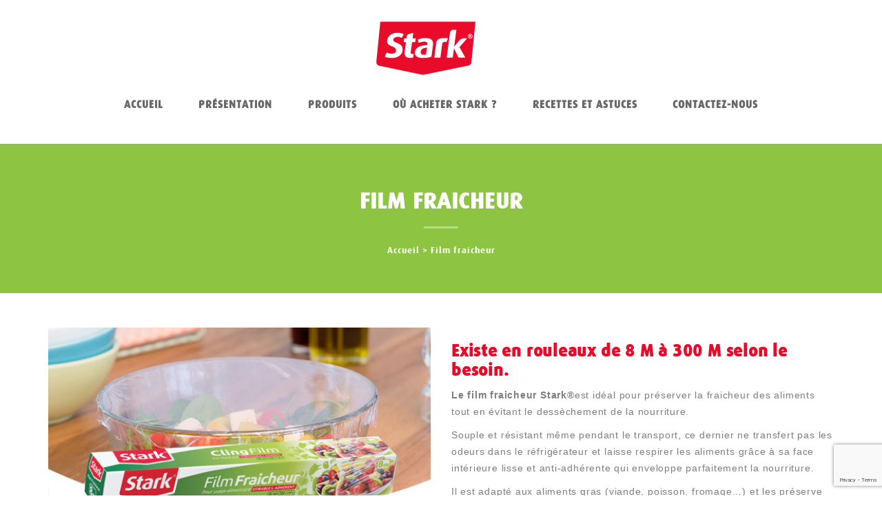

--- FILE ---
content_type: text/html; charset=UTF-8
request_url: https://stark.tn/film-fraicheur/
body_size: 14083
content:

<!DOCTYPE html>
<html lang="fr-FR">
<!--[if IE 7]>
<html class="ie ie7" lang="fr-FR">
<![endif]-->
<!--[if IE 8]>
<html class="ie ie8" lang="fr-FR">
<![endif]-->
  <head>
    <meta charset="UTF-8" />
    <meta http-equiv="X-UA-Compatible" content="IE=edge">
    <meta name="viewport" content="width=device-width, initial-scale=1">
    <link rel="pingback" href="https://stark.tn/xmlrpc.php">
    			<link rel="shortcut icon" type="image/png" href="https://stark.tn/wp-content/uploads/2019/11/favicon.ico" />
      
  <title>Film Fraicheur : Découvrez la Gamme Film Fraicheur de Stark</title>
  <meta name='robots' content='index, follow, max-image-preview:large, max-snippet:-1, max-video-preview:-1' />

	<!-- This site is optimized with the Yoast SEO plugin v20.5 - https://yoast.com/wordpress/plugins/seo/ -->
	<title>Film Fraicheur : Découvrez la Gamme Film Fraicheur de Stark</title>
	<meta name="description" content="Le film fraicheur Stark est sans bisphénol et adapté aux aliments gras. Étirable et adhérent permet de préserver les aliments au réfrigérateur" />
	<link rel="canonical" href="https://stark.tn/film-fraicheur/" />
	<meta property="og:locale" content="fr_FR" />
	<meta property="og:type" content="article" />
	<meta property="og:title" content="Film Fraicheur : Découvrez la Gamme Film Fraicheur de Stark" />
	<meta property="og:description" content="Le film fraicheur Stark est sans bisphénol et adapté aux aliments gras. Étirable et adhérent permet de préserver les aliments au réfrigérateur" />
	<meta property="og:url" content="https://stark.tn/film-fraicheur/" />
	<meta property="og:site_name" content="Stark" />
	<meta property="article:publisher" content="https://www.facebook.com/stark.tunisie/" />
	<meta property="article:modified_time" content="2023-09-04T17:39:06+00:00" />
	<meta property="og:image" content="https://stark.tn/wp-content/uploads/2019/12/film-fraich-1.jpg" />
	<meta property="og:image:width" content="365" />
	<meta property="og:image:height" content="178" />
	<meta property="og:image:type" content="image/jpeg" />
	<meta name="twitter:card" content="summary_large_image" />
	<meta name="twitter:label1" content="Durée de lecture estimée" />
	<meta name="twitter:data1" content="3 minutes" />
	<!-- / Yoast SEO plugin. -->


<link rel="alternate" type="application/rss+xml" title="Stark &raquo; Flux" href="https://stark.tn/feed/" />
<link rel="alternate" type="application/rss+xml" title="Stark &raquo; Flux des commentaires" href="https://stark.tn/comments/feed/" />
<script type="text/javascript">
window._wpemojiSettings = {"baseUrl":"https:\/\/s.w.org\/images\/core\/emoji\/14.0.0\/72x72\/","ext":".png","svgUrl":"https:\/\/s.w.org\/images\/core\/emoji\/14.0.0\/svg\/","svgExt":".svg","source":{"concatemoji":"https:\/\/stark.tn\/wp-includes\/js\/wp-emoji-release.min.js?ver=6.2.8"}};
/*! This file is auto-generated */
!function(e,a,t){var n,r,o,i=a.createElement("canvas"),p=i.getContext&&i.getContext("2d");function s(e,t){p.clearRect(0,0,i.width,i.height),p.fillText(e,0,0);e=i.toDataURL();return p.clearRect(0,0,i.width,i.height),p.fillText(t,0,0),e===i.toDataURL()}function c(e){var t=a.createElement("script");t.src=e,t.defer=t.type="text/javascript",a.getElementsByTagName("head")[0].appendChild(t)}for(o=Array("flag","emoji"),t.supports={everything:!0,everythingExceptFlag:!0},r=0;r<o.length;r++)t.supports[o[r]]=function(e){if(p&&p.fillText)switch(p.textBaseline="top",p.font="600 32px Arial",e){case"flag":return s("\ud83c\udff3\ufe0f\u200d\u26a7\ufe0f","\ud83c\udff3\ufe0f\u200b\u26a7\ufe0f")?!1:!s("\ud83c\uddfa\ud83c\uddf3","\ud83c\uddfa\u200b\ud83c\uddf3")&&!s("\ud83c\udff4\udb40\udc67\udb40\udc62\udb40\udc65\udb40\udc6e\udb40\udc67\udb40\udc7f","\ud83c\udff4\u200b\udb40\udc67\u200b\udb40\udc62\u200b\udb40\udc65\u200b\udb40\udc6e\u200b\udb40\udc67\u200b\udb40\udc7f");case"emoji":return!s("\ud83e\udef1\ud83c\udffb\u200d\ud83e\udef2\ud83c\udfff","\ud83e\udef1\ud83c\udffb\u200b\ud83e\udef2\ud83c\udfff")}return!1}(o[r]),t.supports.everything=t.supports.everything&&t.supports[o[r]],"flag"!==o[r]&&(t.supports.everythingExceptFlag=t.supports.everythingExceptFlag&&t.supports[o[r]]);t.supports.everythingExceptFlag=t.supports.everythingExceptFlag&&!t.supports.flag,t.DOMReady=!1,t.readyCallback=function(){t.DOMReady=!0},t.supports.everything||(n=function(){t.readyCallback()},a.addEventListener?(a.addEventListener("DOMContentLoaded",n,!1),e.addEventListener("load",n,!1)):(e.attachEvent("onload",n),a.attachEvent("onreadystatechange",function(){"complete"===a.readyState&&t.readyCallback()})),(e=t.source||{}).concatemoji?c(e.concatemoji):e.wpemoji&&e.twemoji&&(c(e.twemoji),c(e.wpemoji)))}(window,document,window._wpemojiSettings);
</script>
<style type="text/css">
img.wp-smiley,
img.emoji {
	display: inline !important;
	border: none !important;
	box-shadow: none !important;
	height: 1em !important;
	width: 1em !important;
	margin: 0 0.07em !important;
	vertical-align: -0.1em !important;
	background: none !important;
	padding: 0 !important;
}
</style>
	<link rel='stylesheet' id='wp-block-library-css' href='https://stark.tn/wp-includes/css/dist/block-library/style.min.css?ver=6.2.8' type='text/css' media='all' />
<link rel='stylesheet' id='classic-theme-styles-css' href='https://stark.tn/wp-includes/css/classic-themes.min.css?ver=6.2.8' type='text/css' media='all' />
<style id='global-styles-inline-css' type='text/css'>
body{--wp--preset--color--black: #000000;--wp--preset--color--cyan-bluish-gray: #abb8c3;--wp--preset--color--white: #fff;--wp--preset--color--pale-pink: #f78da7;--wp--preset--color--vivid-red: #cf2e2e;--wp--preset--color--luminous-vivid-orange: #ff6900;--wp--preset--color--luminous-vivid-amber: #fcb900;--wp--preset--color--light-green-cyan: #7bdcb5;--wp--preset--color--vivid-green-cyan: #00d084;--wp--preset--color--pale-cyan-blue: #8ed1fc;--wp--preset--color--vivid-cyan-blue: #0693e3;--wp--preset--color--vivid-purple: #9b51e0;--wp--preset--color--strong-brown: #a67c52;--wp--preset--color--light-brown: #c6a787;--wp--preset--color--very-light-gray: #eee;--wp--preset--color--very-dark-gray: #444;--wp--preset--gradient--vivid-cyan-blue-to-vivid-purple: linear-gradient(135deg,rgba(6,147,227,1) 0%,rgb(155,81,224) 100%);--wp--preset--gradient--light-green-cyan-to-vivid-green-cyan: linear-gradient(135deg,rgb(122,220,180) 0%,rgb(0,208,130) 100%);--wp--preset--gradient--luminous-vivid-amber-to-luminous-vivid-orange: linear-gradient(135deg,rgba(252,185,0,1) 0%,rgba(255,105,0,1) 100%);--wp--preset--gradient--luminous-vivid-orange-to-vivid-red: linear-gradient(135deg,rgba(255,105,0,1) 0%,rgb(207,46,46) 100%);--wp--preset--gradient--very-light-gray-to-cyan-bluish-gray: linear-gradient(135deg,rgb(238,238,238) 0%,rgb(169,184,195) 100%);--wp--preset--gradient--cool-to-warm-spectrum: linear-gradient(135deg,rgb(74,234,220) 0%,rgb(151,120,209) 20%,rgb(207,42,186) 40%,rgb(238,44,130) 60%,rgb(251,105,98) 80%,rgb(254,248,76) 100%);--wp--preset--gradient--blush-light-purple: linear-gradient(135deg,rgb(255,206,236) 0%,rgb(152,150,240) 100%);--wp--preset--gradient--blush-bordeaux: linear-gradient(135deg,rgb(254,205,165) 0%,rgb(254,45,45) 50%,rgb(107,0,62) 100%);--wp--preset--gradient--luminous-dusk: linear-gradient(135deg,rgb(255,203,112) 0%,rgb(199,81,192) 50%,rgb(65,88,208) 100%);--wp--preset--gradient--pale-ocean: linear-gradient(135deg,rgb(255,245,203) 0%,rgb(182,227,212) 50%,rgb(51,167,181) 100%);--wp--preset--gradient--electric-grass: linear-gradient(135deg,rgb(202,248,128) 0%,rgb(113,206,126) 100%);--wp--preset--gradient--midnight: linear-gradient(135deg,rgb(2,3,129) 0%,rgb(40,116,252) 100%);--wp--preset--duotone--dark-grayscale: url('#wp-duotone-dark-grayscale');--wp--preset--duotone--grayscale: url('#wp-duotone-grayscale');--wp--preset--duotone--purple-yellow: url('#wp-duotone-purple-yellow');--wp--preset--duotone--blue-red: url('#wp-duotone-blue-red');--wp--preset--duotone--midnight: url('#wp-duotone-midnight');--wp--preset--duotone--magenta-yellow: url('#wp-duotone-magenta-yellow');--wp--preset--duotone--purple-green: url('#wp-duotone-purple-green');--wp--preset--duotone--blue-orange: url('#wp-duotone-blue-orange');--wp--preset--font-size--small: 13px;--wp--preset--font-size--medium: 20px;--wp--preset--font-size--large: 36px;--wp--preset--font-size--x-large: 42px;--wp--preset--spacing--20: 0.44rem;--wp--preset--spacing--30: 0.67rem;--wp--preset--spacing--40: 1rem;--wp--preset--spacing--50: 1.5rem;--wp--preset--spacing--60: 2.25rem;--wp--preset--spacing--70: 3.38rem;--wp--preset--spacing--80: 5.06rem;--wp--preset--shadow--natural: 6px 6px 9px rgba(0, 0, 0, 0.2);--wp--preset--shadow--deep: 12px 12px 50px rgba(0, 0, 0, 0.4);--wp--preset--shadow--sharp: 6px 6px 0px rgba(0, 0, 0, 0.2);--wp--preset--shadow--outlined: 6px 6px 0px -3px rgba(255, 255, 255, 1), 6px 6px rgba(0, 0, 0, 1);--wp--preset--shadow--crisp: 6px 6px 0px rgba(0, 0, 0, 1);}:where(.is-layout-flex){gap: 0.5em;}body .is-layout-flow > .alignleft{float: left;margin-inline-start: 0;margin-inline-end: 2em;}body .is-layout-flow > .alignright{float: right;margin-inline-start: 2em;margin-inline-end: 0;}body .is-layout-flow > .aligncenter{margin-left: auto !important;margin-right: auto !important;}body .is-layout-constrained > .alignleft{float: left;margin-inline-start: 0;margin-inline-end: 2em;}body .is-layout-constrained > .alignright{float: right;margin-inline-start: 2em;margin-inline-end: 0;}body .is-layout-constrained > .aligncenter{margin-left: auto !important;margin-right: auto !important;}body .is-layout-constrained > :where(:not(.alignleft):not(.alignright):not(.alignfull)){max-width: var(--wp--style--global--content-size);margin-left: auto !important;margin-right: auto !important;}body .is-layout-constrained > .alignwide{max-width: var(--wp--style--global--wide-size);}body .is-layout-flex{display: flex;}body .is-layout-flex{flex-wrap: wrap;align-items: center;}body .is-layout-flex > *{margin: 0;}:where(.wp-block-columns.is-layout-flex){gap: 2em;}.has-black-color{color: var(--wp--preset--color--black) !important;}.has-cyan-bluish-gray-color{color: var(--wp--preset--color--cyan-bluish-gray) !important;}.has-white-color{color: var(--wp--preset--color--white) !important;}.has-pale-pink-color{color: var(--wp--preset--color--pale-pink) !important;}.has-vivid-red-color{color: var(--wp--preset--color--vivid-red) !important;}.has-luminous-vivid-orange-color{color: var(--wp--preset--color--luminous-vivid-orange) !important;}.has-luminous-vivid-amber-color{color: var(--wp--preset--color--luminous-vivid-amber) !important;}.has-light-green-cyan-color{color: var(--wp--preset--color--light-green-cyan) !important;}.has-vivid-green-cyan-color{color: var(--wp--preset--color--vivid-green-cyan) !important;}.has-pale-cyan-blue-color{color: var(--wp--preset--color--pale-cyan-blue) !important;}.has-vivid-cyan-blue-color{color: var(--wp--preset--color--vivid-cyan-blue) !important;}.has-vivid-purple-color{color: var(--wp--preset--color--vivid-purple) !important;}.has-black-background-color{background-color: var(--wp--preset--color--black) !important;}.has-cyan-bluish-gray-background-color{background-color: var(--wp--preset--color--cyan-bluish-gray) !important;}.has-white-background-color{background-color: var(--wp--preset--color--white) !important;}.has-pale-pink-background-color{background-color: var(--wp--preset--color--pale-pink) !important;}.has-vivid-red-background-color{background-color: var(--wp--preset--color--vivid-red) !important;}.has-luminous-vivid-orange-background-color{background-color: var(--wp--preset--color--luminous-vivid-orange) !important;}.has-luminous-vivid-amber-background-color{background-color: var(--wp--preset--color--luminous-vivid-amber) !important;}.has-light-green-cyan-background-color{background-color: var(--wp--preset--color--light-green-cyan) !important;}.has-vivid-green-cyan-background-color{background-color: var(--wp--preset--color--vivid-green-cyan) !important;}.has-pale-cyan-blue-background-color{background-color: var(--wp--preset--color--pale-cyan-blue) !important;}.has-vivid-cyan-blue-background-color{background-color: var(--wp--preset--color--vivid-cyan-blue) !important;}.has-vivid-purple-background-color{background-color: var(--wp--preset--color--vivid-purple) !important;}.has-black-border-color{border-color: var(--wp--preset--color--black) !important;}.has-cyan-bluish-gray-border-color{border-color: var(--wp--preset--color--cyan-bluish-gray) !important;}.has-white-border-color{border-color: var(--wp--preset--color--white) !important;}.has-pale-pink-border-color{border-color: var(--wp--preset--color--pale-pink) !important;}.has-vivid-red-border-color{border-color: var(--wp--preset--color--vivid-red) !important;}.has-luminous-vivid-orange-border-color{border-color: var(--wp--preset--color--luminous-vivid-orange) !important;}.has-luminous-vivid-amber-border-color{border-color: var(--wp--preset--color--luminous-vivid-amber) !important;}.has-light-green-cyan-border-color{border-color: var(--wp--preset--color--light-green-cyan) !important;}.has-vivid-green-cyan-border-color{border-color: var(--wp--preset--color--vivid-green-cyan) !important;}.has-pale-cyan-blue-border-color{border-color: var(--wp--preset--color--pale-cyan-blue) !important;}.has-vivid-cyan-blue-border-color{border-color: var(--wp--preset--color--vivid-cyan-blue) !important;}.has-vivid-purple-border-color{border-color: var(--wp--preset--color--vivid-purple) !important;}.has-vivid-cyan-blue-to-vivid-purple-gradient-background{background: var(--wp--preset--gradient--vivid-cyan-blue-to-vivid-purple) !important;}.has-light-green-cyan-to-vivid-green-cyan-gradient-background{background: var(--wp--preset--gradient--light-green-cyan-to-vivid-green-cyan) !important;}.has-luminous-vivid-amber-to-luminous-vivid-orange-gradient-background{background: var(--wp--preset--gradient--luminous-vivid-amber-to-luminous-vivid-orange) !important;}.has-luminous-vivid-orange-to-vivid-red-gradient-background{background: var(--wp--preset--gradient--luminous-vivid-orange-to-vivid-red) !important;}.has-very-light-gray-to-cyan-bluish-gray-gradient-background{background: var(--wp--preset--gradient--very-light-gray-to-cyan-bluish-gray) !important;}.has-cool-to-warm-spectrum-gradient-background{background: var(--wp--preset--gradient--cool-to-warm-spectrum) !important;}.has-blush-light-purple-gradient-background{background: var(--wp--preset--gradient--blush-light-purple) !important;}.has-blush-bordeaux-gradient-background{background: var(--wp--preset--gradient--blush-bordeaux) !important;}.has-luminous-dusk-gradient-background{background: var(--wp--preset--gradient--luminous-dusk) !important;}.has-pale-ocean-gradient-background{background: var(--wp--preset--gradient--pale-ocean) !important;}.has-electric-grass-gradient-background{background: var(--wp--preset--gradient--electric-grass) !important;}.has-midnight-gradient-background{background: var(--wp--preset--gradient--midnight) !important;}.has-small-font-size{font-size: var(--wp--preset--font-size--small) !important;}.has-medium-font-size{font-size: var(--wp--preset--font-size--medium) !important;}.has-large-font-size{font-size: var(--wp--preset--font-size--large) !important;}.has-x-large-font-size{font-size: var(--wp--preset--font-size--x-large) !important;}
.wp-block-navigation a:where(:not(.wp-element-button)){color: inherit;}
:where(.wp-block-columns.is-layout-flex){gap: 2em;}
.wp-block-pullquote{font-size: 1.5em;line-height: 1.6;}
</style>
<link rel='stylesheet' id='redux-extendify-styles-css' href='https://stark.tn/wp-content/plugins/redux-framework/redux-core/assets/css/extendify-utilities.css?ver=4.4.0' type='text/css' media='all' />
<link rel='stylesheet' id='contact-form-7-css' href='https://stark.tn/wp-content/plugins/contact-form-7/includes/css/styles.css?ver=5.7.5.1' type='text/css' media='all' />
<link rel='stylesheet' id='rs-plugin-settings-css' href='https://stark.tn/wp-content/plugins/revslider/public/assets/css/settings.css?ver=5.4.8.3' type='text/css' media='all' />
<style id='rs-plugin-settings-inline-css' type='text/css'>
#rs-demo-id {}
</style>
<link rel='stylesheet' id='wpsm_tabs_r-font-awesome-front-css' href='https://stark.tn/wp-content/plugins/tabs-responsive/assets/css/font-awesome/css/font-awesome.min.css?ver=6.2.8' type='text/css' media='all' />
<link rel='stylesheet' id='wpsm_tabs_r_bootstrap-front-css' href='https://stark.tn/wp-content/plugins/tabs-responsive/assets/css/bootstrap-front.css?ver=6.2.8' type='text/css' media='all' />
<link rel='stylesheet' id='wpsm_tabs_r_animate-css' href='https://stark.tn/wp-content/plugins/tabs-responsive/assets/css/animate.css?ver=6.2.8' type='text/css' media='all' />
<link rel='stylesheet' id='rt-fontawsome-css' href='https://stark.tn/wp-content/plugins/the-post-grid/assets/vendor/font-awesome/css/font-awesome.min.css?ver=7.0.2' type='text/css' media='all' />
<link rel='stylesheet' id='rt-tpg-css' href='https://stark.tn/wp-content/plugins/the-post-grid/assets/css/thepostgrid.min.css?ver=7.0.2' type='text/css' media='all' />
<link rel='stylesheet' id='wpcf7-redirect-script-frontend-css' href='https://stark.tn/wp-content/plugins/wpcf7-redirect/build/css/wpcf7-redirect-frontend.min.css?ver=6.2.8' type='text/css' media='all' />
<link rel='stylesheet' id='et-bootstrap_grid-css' href='https://stark.tn/wp-content/plugins/et-portfolio/css/bootstrap.min.css?ver=6.2.8' type='text/css' media='all' />
<link rel='stylesheet' id='et-portfolio-css-css' href='https://stark.tn/wp-content/plugins/et-portfolio/css/portfolio-style.css?ver=6.2.8' type='text/css' media='all' />
<link rel='stylesheet' id='fw-ext-builder-frontend-grid-css' href='https://stark.tn/wp-content/plugins/unyson/framework/extensions/builder/static/css/frontend-grid.css?ver=1.2.11' type='text/css' media='all' />
<link rel='stylesheet' id='fw-ext-forms-default-styles-css' href='https://stark.tn/wp-content/plugins/unyson/framework/extensions/forms/static/css/frontend.css?ver=2.7.28' type='text/css' media='all' />
<link rel='stylesheet' id='bootstrap-css' href='https://stark.tn/wp-content/themes/grand/css/bootstrap.css?ver=6.2.8' type='text/css' media='all' />
<link rel='stylesheet' id='etcode-animate-css' href='https://stark.tn/wp-content/themes/grand/css/animate.css?ver=6.2.8' type='text/css' media='all' />
<link rel='stylesheet' id='etcode-font-awesome-css' href='https://stark.tn/wp-content/themes/grand/css/font-awesome.min.css?ver=6.2.8' type='text/css' media='all' />
<link rel='stylesheet' id='etcode-style-css' href='https://stark.tn/wp-content/themes/grand/css/style.css?ver=6.2.8' type='text/css' media='all' />
<link rel='stylesheet' id='etcode-style-wp-elements-css' href='https://stark.tn/wp-content/themes/grand/css/wp-elements.css?ver=6.2.8' type='text/css' media='all' />
<link rel='stylesheet' id='simple-social-icons-font-css' href='https://stark.tn/wp-content/plugins/simple-social-icons/css/style.css?ver=3.0.2' type='text/css' media='all' />
<link rel='stylesheet' id='fw-shortcode-section-backround-video-css' href='https://stark.tn/wp-content/plugins/unyson/framework/extensions/shortcodes/shortcodes/section/static/css/jquery.fs.wallpaper.css?ver=6.2.8' type='text/css' media='all' />
<link rel='stylesheet' id='fw-shortcode-section-css' href='https://stark.tn/wp-content/plugins/unyson/framework/extensions/shortcodes/shortcodes/section/static/css/styles.css?ver=6.2.8' type='text/css' media='all' />
<link rel='stylesheet' id='fw-shortcode-button-css' href='https://stark.tn/wp-content/plugins/unyson/framework/extensions/shortcodes/shortcodes/button/static/css/styles.css?ver=6.2.8' type='text/css' media='all' />
<script type='text/javascript' src='https://stark.tn/wp-includes/js/jquery/jquery.min.js?ver=3.6.4' id='jquery-core-js'></script>
<script type='text/javascript' src='https://stark.tn/wp-includes/js/jquery/jquery-migrate.min.js?ver=3.4.0' id='jquery-migrate-js'></script>
<script type='text/javascript' src='https://stark.tn/wp-content/plugins/revslider/public/assets/js/jquery.themepunch.tools.min.js?ver=5.4.8.3' id='tp-tools-js'></script>
<script type='text/javascript' src='https://stark.tn/wp-content/plugins/revslider/public/assets/js/jquery.themepunch.revolution.min.js?ver=5.4.8.3' id='revmin-js'></script>
<script type='text/javascript' src='https://stark.tn/wp-content/themes/grand/js/superfish.js?ver=6.2.8' id='etcode_superfish-js'></script>
<link rel="https://api.w.org/" href="https://stark.tn/wp-json/" /><link rel="alternate" type="application/json" href="https://stark.tn/wp-json/wp/v2/pages/598" /><link rel="EditURI" type="application/rsd+xml" title="RSD" href="https://stark.tn/xmlrpc.php?rsd" />
<link rel="wlwmanifest" type="application/wlwmanifest+xml" href="https://stark.tn/wp-includes/wlwmanifest.xml" />
<meta name="generator" content="WordPress 6.2.8" />
<link rel='shortlink' href='https://stark.tn/?p=598' />
<link rel="alternate" type="application/json+oembed" href="https://stark.tn/wp-json/oembed/1.0/embed?url=https%3A%2F%2Fstark.tn%2Ffilm-fraicheur%2F" />
<link rel="alternate" type="text/xml+oembed" href="https://stark.tn/wp-json/oembed/1.0/embed?url=https%3A%2F%2Fstark.tn%2Ffilm-fraicheur%2F&#038;format=xml" />
<meta name="generator" content="Redux 4.4.0" />
        <script>

            jQuery(window).on('elementor/frontend/init', function () {
                var previewIframe = jQuery('#elementor-preview-iframe').get(0);

                // Attach a load event listener to the preview iframe
                jQuery(previewIframe).on('load', function () {
                    var tpg_selector = tpg_str_rev("nottub-tropmi-gpttr nottub-aera-noitces-dda-rotnemele");

                    var logo = "https://stark.tn/wp-content/plugins/the-post-grid";
                    var log_path = tpg_str_rev("gvs.04x04-noci/segami/stessa/");


                    jQuery('<div class="' + tpg_selector + '" style="vertical-align: bottom;margin-left: 5px;"><img src="' + logo + log_path + '" alt="TPG"/></div>').insertBefore(".elementor-add-section-drag-title");

                });


                /*
                if ( elementorFrontend.isEditMode() ) {
                    elementorFrontend.hooks.addAction( 'elementor/frontend/init, function () {
                        var tpg_selector = tpg_str_rev("nottub-tropmi-gpttr nottub-aera-noitces-dda-rotnemele");

                        var logo = "https://stark.tn/wp-content/plugins/the-post-grid";
                        var log_path = tpg_str_rev("gvs.04x04-noci/segami/stessa/");
                        console.log(logo+log_path)
                        jQuery('<div class="'+tpg_selector+'" style="vertical-align: bottom;margin-left: 5px;"><img src="'+logo+log_path+'" alt="TPG"/></div>').insertBefore(".elementor-add-section-drag-title");


                    } );
                }
                */

            });
        </script>
        <style>
            :root {
                --tpg-primary-color: #0d6efd;
                --tpg-secondary-color: #0654c4;
                --tpg-primary-light: #c4d0ff
            }

                    </style>

		
<!-- Schema & Structured Data For WP v1.12 - -->
<script type="application/ld+json" class="saswp-schema-markup-output">
[{"@context":"https://schema.org/","@graph":[{"@context":"https://schema.org/","@type":"SiteNavigationElement","@id":"https://stark.tn#Main Menu","name":"Accueil","url":"https://stark.tn/"},{"@context":"https://schema.org/","@type":"SiteNavigationElement","@id":"https://stark.tn#Main Menu","name":"Présentation","url":"https://stark.tn/presentation/"},{"@context":"https://schema.org/","@type":"SiteNavigationElement","@id":"https://stark.tn#Main Menu","name":"Produits","url":"#"},{"@context":"https://schema.org/","@type":"SiteNavigationElement","@id":"https://stark.tn#Main Menu","name":"Papier aluminium","url":"https://stark.tn/papier-aluminium/"},{"@context":"https://schema.org/","@type":"SiteNavigationElement","@id":"https://stark.tn#Main Menu","name":"Film fraicheur","url":"https://stark.tn/film-fraicheur/"},{"@context":"https://schema.org/","@type":"SiteNavigationElement","@id":"https://stark.tn#Main Menu","name":"Sac de congélation","url":"https://stark.tn/sac-de-congelation/"},{"@context":"https://schema.org/","@type":"SiteNavigationElement","@id":"https://stark.tn#Main Menu","name":"Papier cuisson et sacs de cuisson","url":"https://stark.tn/papiers-et-sacs-de-cuisson/"},{"@context":"https://schema.org/","@type":"SiteNavigationElement","@id":"https://stark.tn#Main Menu","name":"Sacs et sachets poubelle","url":"https://stark.tn/sacs-et-sachets-poubelles/"},{"@context":"https://schema.org/","@type":"SiteNavigationElement","@id":"https://stark.tn#Main Menu","name":"Les caissettes plissées","url":"https://stark.tn/les-caissettes-plissees/"},{"@context":"https://schema.org/","@type":"SiteNavigationElement","@id":"https://stark.tn#Main Menu","name":"Barquettes en aluminium","url":"https://stark.tn/barquettes-en-aluminium/"},{"@context":"https://schema.org/","@type":"SiteNavigationElement","@id":"https://stark.tn#Main Menu","name":"Catalogue","url":"https://stark.tn/catalogue/"},{"@context":"https://schema.org/","@type":"SiteNavigationElement","@id":"https://stark.tn#Main Menu","name":"Où acheter Stark ?","url":"https://stark.tn/ou-acheter-stark/"},{"@context":"https://schema.org/","@type":"SiteNavigationElement","@id":"https://stark.tn#Main Menu","name":"Recettes et astuces","url":"#"},{"@context":"https://schema.org/","@type":"SiteNavigationElement","@id":"https://stark.tn#Main Menu","name":"Recettes","url":"https://stark.tn/recettes/"},{"@context":"https://schema.org/","@type":"SiteNavigationElement","@id":"https://stark.tn#Main Menu","name":"Astuces","url":"https://stark.tn/astuces/"},{"@context":"https://schema.org/","@type":"SiteNavigationElement","@id":"https://stark.tn#Main Menu","name":"Contactez-nous","url":"https://stark.tn/contactez-nous/"}]},

{"@context":"https://schema.org/","@type":"BreadcrumbList","@id":"https://stark.tn/film-fraicheur/#breadcrumb","itemListElement":[{"@type":"ListItem","position":1,"item":{"@id":"https://stark.tn","name":"Stark"}},{"@type":"ListItem","position":2,"item":{"@id":"https://stark.tn/film-fraicheur/","name":"Film Fraicheur : Découvrez la Gamme Film Fraicheur de Stark"}}]}]
</script>

<style type="text/css">.broken_link, a.broken_link {
	text-decoration: line-through;
}</style><meta name="generator" content="Powered by Slider Revolution 5.4.8.3 - responsive, Mobile-Friendly Slider Plugin for WordPress with comfortable drag and drop interface." />
<link rel="icon" href="https://stark.tn/wp-content/uploads/2019/11/favicon.ico" sizes="32x32" />
<link rel="icon" href="https://stark.tn/wp-content/uploads/2019/11/favicon.ico" sizes="192x192" />
<link rel="apple-touch-icon" href="https://stark.tn/wp-content/uploads/2019/11/favicon.ico" />
<meta name="msapplication-TileImage" content="https://stark.tn/wp-content/uploads/2019/11/favicon.ico" />
<script type="text/javascript">function setREVStartSize(e){									
						try{ e.c=jQuery(e.c);var i=jQuery(window).width(),t=9999,r=0,n=0,l=0,f=0,s=0,h=0;
							if(e.responsiveLevels&&(jQuery.each(e.responsiveLevels,function(e,f){f>i&&(t=r=f,l=e),i>f&&f>r&&(r=f,n=e)}),t>r&&(l=n)),f=e.gridheight[l]||e.gridheight[0]||e.gridheight,s=e.gridwidth[l]||e.gridwidth[0]||e.gridwidth,h=i/s,h=h>1?1:h,f=Math.round(h*f),"fullscreen"==e.sliderLayout){var u=(e.c.width(),jQuery(window).height());if(void 0!=e.fullScreenOffsetContainer){var c=e.fullScreenOffsetContainer.split(",");if (c) jQuery.each(c,function(e,i){u=jQuery(i).length>0?u-jQuery(i).outerHeight(!0):u}),e.fullScreenOffset.split("%").length>1&&void 0!=e.fullScreenOffset&&e.fullScreenOffset.length>0?u-=jQuery(window).height()*parseInt(e.fullScreenOffset,0)/100:void 0!=e.fullScreenOffset&&e.fullScreenOffset.length>0&&(u-=parseInt(e.fullScreenOffset,0))}f=u}else void 0!=e.minHeight&&f<e.minHeight&&(f=e.minHeight);e.c.closest(".rev_slider_wrapper").css({height:f})					
						}catch(d){console.log("Failure at Presize of Slider:"+d)}						
					};</script>
		<style type="text/css" id="wp-custom-css">
			div#rev_slider_1_1_wrapper {
    cursor: pointer;
}
div#new-slide-img {
    padding: 0 !important;
}
.tabDi {
   font-family: 'Roboto', sans-serif;
font-size: 14px;
}
#myTab_649 span{font-family: 'Roboto', sans-serif;
font-size: 16px;}
.footer-area-container {
    margin-top: 0px !important;
}
.img-banner-info{ display:none!important;}

#grissans #tab_container_649 .wpsm_nav-tabs > li > a {
    border: 0 !important;
    
}
#grissans #tab_container_649 .wpsm_nav-tabs > li.active > a, #grissans #tab_container_649 .wpsm_nav-tabs > li.active > a:hover, #grissans #tab_container_649 .wpsm_nav-tabs > li.active > a:focus {
    border-bottom: 2px solid #000 !important;
}
#recadrerBlockGris h2,#recadrerBlockGris h3{margin-left: 50px;
    margin-top: 50px;}
#recadrerBlockGris p{margin-left: 50px;}
#recadrerBlockGris a{margin-left: 50px;}
#recadrerBlockGris .img-banner a{margin-left: 0px;}

#recadrerBlockGrisL h2,#recadrerBlockGrisL h3{margin-left: 20px;
	margin-right:20px;
    margin-top: 50px;}
#recadrerBlockGrisL p{margin-right:20px;margin-left: 20px;}
#recadrerBlockGrisL a{margin-right:20px;margin-left: 20px;}
#recadrerBlockGrisL .img-banner a{margin-left: 0px;}
.nav-btn.single-post-nav{ display:none;}
.btline-title.btline-custom-title{ display:none;}
.post-author{ display:none;}
.share-box.single-post-share-box{ display:none;}
video.resizelistener {
    top: 0 !important;
}
.form-contact input.wpcf7-form-control.wpcf7-text.myfield {
    width: 100% !important;
}
#wpcf7-f1118-p568-o1 .myfield {
    width: 100%;
    height: 40px;
    margin-bottom: 20px;
}
#wpcf7-f1118-p568-o1 textarea {
    height: 180px !important;
}
input.wpcf7-form-control.wpcf7-submit {
    background: #ec0928 !important;
    border: 1px solid #ec0928 !important;
    color: #fff;
    padding: 4px 8px;
    font-size: 16px;
    line-height: 24px;
}

input.wpcf7-form-control.wpcf7-submit:hover {
    background: transparent !important;
    border: 1px solid #ec0928 !important;
    color: #ec0928;
    padding: 4px 8px;
    font-size: 16px;
    line-height: 24px;
	transition: 0.3s;
}

div#merci {
    text-align: center;
}

.prod p {
    font-size: 14px;
    line-height: 24px;
    text-align: justify;
}
.prod {
    margin: 60px 0;
}

.prod img {
    float: right;
}
.prod2 img {
    float: left;
}
.tp-mask-wrap {
    padding: 0 !important;
}
.align-ve {
    align-items: center;
}
.tp-bgimg.defaultimg {
    background-position: inherit !important;
}
.tp-mask-wrap {
    background: transparent !important;
}
.prod div {
    padding: 0;
}
.prod .col-md-8.col-sm-12.align-ve {
    padding: 40px 40px 0 0;
}
.prod2 .col-md-8.col-sm-12.align-ve {
    padding: 40px 0 0 40px;
}
.slider-fake .more-btn {
    position: absolute;
    bottom: 10px;
    width: 172px;
    left: 50%;
    -webkit-transform: translateX(-50%);
    transform: translateX(-50%);
}.more-btn a {
    background: #ec0928 !important;
    color: #fff !important;
}
.more-btn a:hover {
    background: #fff !important;
    color: #ec0928 !important;
    transition: 0.3s ease !important;
}
@media only screen and (min-width:1600px)
{
	.tp-mask-wrap {
    left: -250px !important;
}
}
@media only screen and (max-width:1366px)
{
	.prod {
    margin: 30px 0;
}
}
@media only screen and (max-width:1024px)
{
	.prod .col-md-8.col-sm-12.align-ve {
    padding: 20px 40px 0 0;
}
	.prod2 .col-md-8.col-sm-12.align-ve {
    padding: 20px 0 0 40px;
}
	.slider-fake .more-btn {
    bottom: 0;
	}
}
@media only screen and (max-width:768px)
{
	.myname{
	position: relative;
    top: 34px;
	}
	
	.myname2{
	position: relative;
    top: 28px;
	}
	.prod {
    margin: 0;
}
	.align-ve {
    display: block;
}
	.block-image {
    margin-bottom: 40px;
}
	.blog-posts {
    padding-top: 0;
}
	.block-image img {
    float: none;
    margin: 0 auto;
}
	.prod .col-md-8.col-sm-12.align-ve {
    padding: 0;
}
	.prod2 .col-md-8.col-sm-12.align-ve {
    padding: 0;
}
	.prod.prod2 {
    display: flex;
    flex-direction: column-reverse;
}
}

@media only screen and (max-width:768px) and (min-width:620px)
{
	.col-md-8.col-sm-8.align-ve {
    padding-right: 25px;
}
	.prod.prod2 .align-ve {
    padding-right: 0 !important;
    padding-left: 25px;
}
}
@media only screen and (max-width:767px)
{
	.prod2 {
    display: flex;
    flex-direction: column-reverse;
}
	.align-ve
	{
		min-height:auto;
	}
	.col-md-8.col-sm-8.align-ve {
    margin-top: 20px;
}
	.prod {
    margin-top: 30px;
}
	.prod.prod2 {
    margin-top: 10px;
}
	.prod img {
    display: block;
    float: none;
}
	.prod2 img {
    float: none;
}
.prod .col-md-8.col-sm-12.align-ve {
    padding: 0;
}
.prod2 .col-md-8.col-sm-12.align-ve {
    padding: 0;
}
	.block-image {
    margin-bottom: 20px;
}
	.prod, .prod2 {
    margin-top: 0 !important;
}
}
.postid-1164 .post-img a {
    cursor: default;
}
.rt-tpg-container .tpg-iso-filter {
    display: none !important;
}
.tpg-shortcode-main-wrapper .isotope1 .rt-holder .rt-detail h3{font-size: 24px!important;}
.search .breadcrumbs .current{ display:none;}
.page-id-1433 .breadcrumbs a, .page-id-1426 .breadcrumbs a{
    color: #fff !important;
}
.page-id-1433 .breadcrumbs span, .page-id-1426 .breadcrumbs span {
    color: #fff !important;
}
.page-id-1433 .pages-header-container h1, .page-id-1426 .pages-header-container h1 {
    color: #fff !important;
}
.page-id-1433 .pages-header-container, .page-id-1426 .pages-header-container {
    background: #1475b9 !important;
}
.post-content h3 {
    font-size: 21px !important;
}

.single-post .post-img {
   background: #fff!important;
}		</style>
		<style id="etg_options-dynamic-css" title="dynamic-css" class="redux-options-output">.pagination-cm li.active a, .pagination-cm li a:hover, .pagination-cm li .current, .owl-theme .owl-controls .owl-page.active span, .owl-theme .owl-controls.clickable .owl-page:hover span, .half-center-line:after, .progress-container .progress .progress-bar, .pricing-table ul li.plan-name.pro-color, .port-filter ul li.active a, .pagination li.active a, .pagination li a:hover, .overlay ul li.project-details a .fa, .pagination li.active a, .pagination li a:hover, .masonry-portfolio .project-item .work-overlay li.project-details a:hover,  .pagination li span.current, .products li .product-img .add_to_cart_button{background-color:#EC0928;}#contact-form .button, .button, #button, .service-box-readmore, .main-nav .sf-menu a:hover, .single-post .post-info .post-excerpt .readmore, .service-box-sa .service-icon .fa, .service-box-sc .service-icon .fa, .service-box-sb .service-icon, .button a, .fact-count, .product-extra-info .nav-tabs>li.active>a, .product-extra-info .nav-tabs>li.active>a:hover, .product-extra-info .nav-tabs>li.active>a:focus, .button, #button, .widget_recent_entries ul li a:hover, .widget_categories ul li a:hover, .widget_archive ul li a:hover, .widget_pages ul li a:hover, .widget_meta ul li a:hover, .widget_recent_comments ul li a:hover, .widget_nav_menu ul li a:hover, .footer-area-container a:hover, .port-filter ul li a:hover, .classic-portfolio .project-item .project-info h4 a:hover, .classic-portfolio .project-item .project-info .project-cat a:hover, .main-nav .sf-menu li.current a, .main-nav .sf-menu li a.current, .woocommerce ul.product_list_widget li a:hover, a:hover, .single-post .post-info .post-meta a, .single-post .post-info .post-meta span, .sticky .post-info h3.post-title:before, .service-box-la .service-icon, .products li .product-desc .product-price, .products li .product-desc h4 a:hover, .products li .product-desc .product-cat a:hover, .single-product-des .single-product-price {color:#EC0928;}.main-nav .sf-menu ul, .nav-tabs>li.active>a, .nav-tabs>li.active>a:hover, .nav-tabs>li.active>a:focus{border-top-color:#EC0928;}.pagination-cm li.active a, .pagination-cm li a:hover, .pagination-cm li .current, .owl-theme .owl-controls .owl-page.active span, .owl-theme .owl-controls.clickable .owl-page:hover span, .pricing-table ul li.plan-name.pro-color, .port-filter ul li.active a, .pagination li.active a, .pagination li a:hover, .pagination li.active a, .pagination li a:hover, .pagination li span.current, .button, #button, .products li .product-img .add_to_cart_button, .wooc-cheackout-con{border-color:#EC0928;}body{font-display:swap;}h1,h2,h3,h4,h5,h6{font-display:swap;}.main-nav .sf-menu li a{font-display:swap;}.main-nav .sf-menu ul.sub-menu li a{font-display:swap;}.pages-header .title-un, .pages-header .title-un a{font-display:swap;}.pages-header .breadcrumbs a, .page-header .breadcrumbs{font-display:swap;}.footer-area-container{font-display:swap;}.footer-area-container .footer-widget-title{font-display:swap;}.footer-holder, .footer-holder a{font-display:swap;}.header-scroll-up.header-inner.header-scroll-alltime{background-color:transparent;}</style>
<!-- Google Tag Manager -->
<script>(function(w,d,s,l,i){w[l]=w[l]||[];w[l].push({'gtm.start':
new Date().getTime(),event:'gtm.js'});var f=d.getElementsByTagName(s)[0],
j=d.createElement(s),dl=l!='dataLayer'?'&l='+l:'';j.async=true;j.src=
'https://www.googletagmanager.com/gtm.js?id='+i+dl;f.parentNode.insertBefore(j,f);
})(window,document,'script','dataLayer','GTM-KRMP9B3T');</script>
<!-- End Google Tag Manager -->


  </head>
  <body class="page-template page-template-full-width page-template-full-width-php page page-id-598 rttpg rttpg-7.0.2 radius-frontend rttpg-body-wrap">
<!-- Google Tag Manager (noscript) -->
<noscript><iframe src="https://www.googletagmanager.com/ns.html?id=GTM-KRMP9B3T"
height="0" width="0" style="display:none;visibility:hidden"></iframe></noscript>
<!-- End Google Tag Manager (noscript) -->

          <header class="site-header">
    <div class="header-inner ">
      <div class="container">
        <div class="row">

          <div class="home-two-header col-md-12">
            <div class="brand">
              <a href="https://stark.tn">
                              <img src="https://stark.tn/wp-content/uploads/2019/12/logo-footer-3.png"  alt="logo"/>
                            </a>
            </div>

                        <nav id="nav-wrap" class="main-nav">
              <div id="mobnav-btn"> </div>
              <ul id="menu-main-menu" class="sf-menu sf-arrows local-scroll"><li id="menu-item-400" class="menu-item menu-item-type-post_type menu-item-object-page menu-item-home menu-item-400"><a href="https://stark.tn/">Accueil</a></li>
<li id="menu-item-688" class="menu-item menu-item-type-post_type menu-item-object-page menu-item-688"><a href="https://stark.tn/presentation/">Présentation</a></li>
<li id="menu-item-431" class="menu-item menu-item-type-custom menu-item-object-custom current-menu-ancestor current-menu-parent menu-item-has-children menu-item-431"><a href="#">Produits</a>
<div class='mobnav-subarrow'><i class='fa fa-caret-down'></i></div><ul class='sub-menu'>
	<li id="menu-item-529" class="menu-item menu-item-type-post_type menu-item-object-page menu-item-529"><a href="https://stark.tn/papier-aluminium/">Papier aluminium</a></li>
	<li id="menu-item-610" class="menu-item menu-item-type-post_type menu-item-object-page current-menu-item page_item page-item-598 current_page_item menu-item-610"><a href="https://stark.tn/film-fraicheur/" aria-current="page">Film fraicheur</a></li>
	<li id="menu-item-609" class="menu-item menu-item-type-post_type menu-item-object-page menu-item-609"><a href="https://stark.tn/sac-de-congelation/">Sac de congélation</a></li>
	<li id="menu-item-635" class="menu-item menu-item-type-post_type menu-item-object-page menu-item-635"><a href="https://stark.tn/papiers-et-sacs-de-cuisson/">Papier cuisson et sacs de cuisson</a></li>
	<li id="menu-item-634" class="menu-item menu-item-type-post_type menu-item-object-page menu-item-634"><a href="https://stark.tn/sacs-et-sachets-poubelles/">Sacs et sachets poubelle</a></li>
	<li id="menu-item-1492" class="menu-item menu-item-type-post_type menu-item-object-page menu-item-1492"><a href="https://stark.tn/les-caissettes-plissees/">Les caissettes plissées</a></li>
	<li id="menu-item-1493" class="menu-item menu-item-type-post_type menu-item-object-page menu-item-1493"><a href="https://stark.tn/barquettes-en-aluminium/">Barquettes en aluminium</a></li>
	<li id="menu-item-972" class="menu-item menu-item-type-post_type menu-item-object-page menu-item-972"><a href="https://stark.tn/catalogue/">Catalogue</a></li>
</ul>
</li>
<li id="menu-item-738" class="menu-item menu-item-type-post_type menu-item-object-page menu-item-738"><a href="https://stark.tn/ou-acheter-stark/">Où acheter Stark ?</a></li>
<li id="menu-item-438" class="menu-item menu-item-type-custom menu-item-object-custom menu-item-has-children menu-item-438"><a href="#">Recettes et astuces</a>
<div class='mobnav-subarrow'><i class='fa fa-caret-down'></i></div><ul class='sub-menu'>
	<li id="menu-item-753" class="menu-item menu-item-type-post_type menu-item-object-page menu-item-753"><a href="https://stark.tn/recettes/">Recettes</a></li>
	<li id="menu-item-801" class="menu-item menu-item-type-post_type menu-item-object-page menu-item-801"><a href="https://stark.tn/astuces/">Astuces</a></li>
</ul>
</li>
<li id="menu-item-572" class="menu-item menu-item-type-post_type menu-item-object-page menu-item-572"><a href="https://stark.tn/contactez-nous/">Contactez-nous</a></li>
</ul>            </nav><!-- #menu-primary -->
                    </div>
      </div>
    </div>
  </div>
  </header>
    
  
<div class="pages-header-container">         
  <div class="container">
    <div class="row"> 
      <div class="col-lg-12">
        <div class="pages-header">
          <h1 class="title-un">Film fraicheur</h1>
          <div class="breadcrumbs"><a href="https://stark.tn">Accueil</a> > <span class="current">Film fraicheur</span></div>        </div>
      </div>
    </div>
  </div>
</div>
<div class="container"> 
        <div class="fw-page-builder-content">

 
<div   class="inherit-width "  style="margin-bottom:50px;background-size:inherit;background-position:left_top;background-attachment:inherit;"  > 	
		<div class="fw-row">
	<div class="fw-col-xs-12 fw-col-sm-6">
	



<div style=""> 
  <div  >

    <div class="img-banner">
      <a href="#" target="_self">
        <img src="//stark.tn/wp-content/uploads/2019/12/film-fraicheur-interne.jpg">
        <div class="overlay"></div>
        <div class="img-banner-info">
          <div class="img-banner-title title-un-two ">
            Stark : film transparent pour aliments         </div>
          <div class="img-banner-desc title-un-des-two">
             Stark : film transparent pour aliments          </div>
        </div>
      </a>
    </div> 
		
	</div>
</div>

</div>
<div class="fw-col-xs-12 fw-col-sm-6">
	
<h2>Existe en rouleaux de 8 M à 300 M selon le besoin.</h2>
<p><strong>Le film fraicheur Stark®</strong>est idéal pour préserver la fraicheur des aliments tout en évitant le dessèchement de la nourriture.</p>
<p>Souple et résistant même pendant le transport, ce dernier ne transfert pas les odeurs dans le réfrigérateur et laisse respirer les aliments grâce à sa face intérieure lisse et anti-adhérente qui enveloppe parfaitement la nourriture.</p>
<p>Il est adapté aux aliments gras (viande, poisson, fromage…) et les préserve au maximum et surtout ne contient pas de bisphénol.<br />Même emballés, vous pourrez réfrigérer, congeler et réchauffer au la micro-ondes vos aliments.</p>
<p><a href="http://entretien.founa.com/emballages-alimentaires/film-etirable-micro-ondable-superfrais-mds" target="_blank" rel="noopener">+ Disponible ici sur Founa</a></p>

<p><a class="button" href="http://entretien.founa.com/emballages-alimentaires/film-etirable-micro-ondable-superfrais-mds" target="_blank">Acheter en ligne</a>   <a class="button" href="https://stark.tn/ou-acheter-stark/" target="_self">Les points de vente à proximité</a></p>
</div>
</div>

</div>

 
<div  id=grissans class="inherit-width "  style="padding-bottom:50px;background-size:inherit;background-position:left_top;background-attachment:inherit;"  > 	
		<div class="fw-row">
	<div class="fw-col-xs-12">
	
<h2 class="titreGros">Life is easier avec le film fraicheur Stark<br /></h2>
</div>
</div>

<div class="fw-row">
	<div class="fw-col-xs-12 fw-col-sm-6">
	
<h3>Œufs pochés</h3>
<p>Prenez un morceau de film transparent Stark®et tapissez les bords d’un ramequin.<br />Laissez dépasser suffisamment de film pour pouvoir fermer.</p>
<p>Huilez au pinceau l’intérieur du film, puis casser l’œuf à l’intérieur.</p>
<p>Ajoutez un peu de piment d’Espelette. [...]</p>





<div style=""> 
  <div  >

	<a href="https://stark.tn/oeufs-poches/" target="_self" class="button" style="border-color:; color:;">Lire la suite</a>
  </div>
</div>
</div>
<div class="fw-col-xs-12 fw-col-sm-6">
	
<p><img class="alignnone wp-image-826 size-full" src="https://stark.tn/wp-content/uploads/2019/12/oeufs-pochees.jpg" alt="plat paint tomate et oeuf poché" width="945" height="621" /></p>
</div>
</div>

</div>

 
<div  id=grissans class="inherit-width "  style="padding-top:30px;background-size:inherit;background-position:left_top;background-attachment:inherit;"  > 	
		<div class="fw-row">
	<div class="fw-col-xs-12">
	
<h2 class="titreGros">Nos conseils film fraicheur Stark</h2>
</div>
</div>

<div class="fw-row">
	<div class="fw-col-xs-12 fw-col-sm-4">
	
<div class="service-box-sb">
<div class="service-icon">1</div>
<div class="service-info">
<div class="desc">Le film transparent ne convient pas aux fours traditionnels.</div>
</div>
</div>
</div>
<div class="fw-col-xs-12 fw-col-sm-4">
	
<div class="service-box-sb">
<div class="service-icon">2</div>
<div class="service-info">
<div class="desc">Températures extrêmes d’utilisation du film est de -30°C à +175°C.</div>
</div>
</div>
</div>
<div class="fw-col-xs-12 fw-col-sm-4">
	
<div class="service-box-sb">
<div class="service-icon">3</div>
<div class="service-info">
<div class="desc">Utilisation du film déconseillée avec les huiles et graisses pures.</div>
</div>
</div>
</div>
</div>

</div>

 
<div  id=grissans class="inherit-width "  style="padding-top:60px;background-size:inherit;background-position:left_top;background-attachment:inherit;"  > 	
		<div class="fw-row">
	<div class="fw-col-xs-12">
	
<h2 class="titreGros">Toutes vos questions sur le film fraicheur</h2>




<div style=""> 
  <div  >

            <div class="accordion" id="accordion-697784bee31de">

                           <div class="panel accordion-panel">
              	
                <div class="accordion-heading">
                  <h3 class="accordion-title">
                    <a href="#accordion-697784bee31de-1" data-toggle="collapse"   >
                    Emballage alimentaire plastique : Comment choisir le bon film fraicheur ?                    </a>
                  </h3>
                </div>

                <div id="accordion-697784bee31de-1" class="panel-collapse collapse">
                  <div class="accordion-body">
                   Feuille d'aluminium, papier cellophane, film fraîcheur, types de plastiques... Lorsqu'il s'agit d'emballage alimentaire, les options sont infinies.

Mais comment savoir lequel convient le mieux à votre produit ?

Stark Tunisie est là pour vous aider à faire le bon choix pour vos besoins en matière d'emballage alimentaire.
<a href="https://stark.tn/emballage-alimentaire-plastique-comment-choisir-le-bon-film-fraicheur/">Plus</a>
                  </div>
                </div>
              </div>
                            <div class="panel accordion-panel">
              	
                <div class="accordion-heading">
                  <h3 class="accordion-title">
                    <a href="#accordion-697784bee31de-2" data-toggle="collapse"   >
                    Emballage alimentaire plastique : Est-ce que je peux utiliser le film fraicheur dans les micro- onde ?                    </a>
                  </h3>
                </div>

                <div id="accordion-697784bee31de-2" class="panel-collapse collapse">
                  <div class="accordion-body">
                   Nous connaissons tous le sentiment d'être pressé et de vouloir réchauffer rapidement notre nourriture, après tout, qui a le temps d'attendre la cuisson de d'un repas déjà prêt ?
Mais parfois, nous nous demandons : puis-je vraiment utiliser le film fraîcheur qui accompagnait ma nourriture dans le micro-ondes ?
<a href="https://stark.tn/emballage-alimentaire-plastique-est-ce-que-je-peux-utiliser-le-film-fraicheur-dans-les-micro-onde/">Plus</a>                  </div>
                </div>
              </div>
                            <div class="panel accordion-panel">
              	
                <div class="accordion-heading">
                  <h3 class="accordion-title">
                    <a href="#accordion-697784bee31de-3" data-toggle="collapse"   >
                    Les emballages alimentaires : Quelle est la différence entre le film fraicheur Stark et les autres produits fraicheur                    </a>
                  </h3>
                </div>

                <div id="accordion-697784bee31de-3" class="panel-collapse collapse">
                  <div class="accordion-body">
                   La plupart des gens connaissent les méthodes traditionnelles de conservation des aliments, comme la mise en conserve et le marinage.
Cependant, il existe un nouveau produit sur le marché qui change la donne : le film fraicheur Stark.
<a href="https://stark.tn/les-emballages-alimentaires-quelle-est-la-difference-entre-le-film-fraicheur-stark-et-les-autres-produits-fraicheur/">Plus</a>                  </div>
                </div>
              </div>
                            <div class="panel accordion-panel">
              	
                <div class="accordion-heading">
                  <h3 class="accordion-title">
                    <a href="#accordion-697784bee31de-4" data-toggle="collapse"   >
                    Est-il dangereux de recongeler un produit décongelé en utilisant des sacs de congélation ?                    </a>
                  </h3>
                </div>

                <div id="accordion-697784bee31de-4" class="panel-collapse collapse">
                  <div class="accordion-body">
                   Est-il sécuritaire de recongeler un produit décongelé en utilisant des sacs de congélation ?

Nous sommes tous déjà passés par là : vous sortez un produit du congélateur pour le décongeler, mais la vie s'en mêle et vous n'avez pas le temps de le cuisiner tout de suite.
<a href="https://stark.tn/est-il-dangereux-de-recongeler-un-produit-decongele-en-utilisant-des-sacs-de-congelation/">Plus</a>
                  </div>
                </div>
              </div>
              
            </div>
      </div>
  </div>

</div>
</div>

</div>

 
<div  id=grissans class="inherit-width "  style="margin-bottom:50px;padding-top:60px;background-size:inherit;background-position:left_top;background-attachment:inherit;"  > 	
		<div class="fw-row">
	<div class="fw-col-xs-12">
	</div>
</div>

</div></div>
 
</div>

<div class="footer-area-container">
  <div class="container">
    <div class="row">
      <div class="col-lg-3">
        <div id="text-2" class="footer-widget widget_text">			<div class="textwidget"><p><img decoding="async" class="alignnone size-full wp-image-987" src="https://stark.tn/wp-content/uploads/2019/12/logo-footer-3.png" /><br />
<strong>Life is easier !</strong></p>
<p>Stark Tunisie est une marque reconnue de produits d&#8217;emballage alimentaire multi-usage : papier aluminium, film fraicheur, papier cuisson et barquettes aluminium.</p>
</div>
		</div>      </div>
      <div class="col-lg-3">
        <div id="nav_menu-3" class="footer-widget widget_nav_menu"><div class="footer-widget-title">Nos sections</div><div class="menu-footerpages-container"><ul id="menu-footerpages" class="menu"><li id="menu-item-811" class="menu-item menu-item-type-post_type menu-item-object-page menu-item-home menu-item-811"><a href="https://stark.tn/">Accueil</a></li>
<li id="menu-item-810" class="menu-item menu-item-type-post_type menu-item-object-page menu-item-810"><a href="https://stark.tn/presentation/">Présentation</a></li>
<li id="menu-item-809" class="menu-item menu-item-type-post_type menu-item-object-page menu-item-809"><a href="https://stark.tn/ou-acheter-stark/">Où acheter Stark ?</a></li>
<li id="menu-item-807" class="menu-item menu-item-type-post_type menu-item-object-page menu-item-807"><a href="https://stark.tn/astuces/">Astuces</a></li>
<li id="menu-item-808" class="menu-item menu-item-type-post_type menu-item-object-page menu-item-808"><a href="https://stark.tn/recettes/">Recettes</a></li>
<li id="menu-item-1111" class="menu-item menu-item-type-post_type menu-item-object-page menu-item-1111"><a href="https://stark.tn/newsletter/">Newsletter</a></li>
<li id="menu-item-1254" class="menu-item menu-item-type-post_type menu-item-object-post menu-item-1254"><a href="https://stark.tn/stark-elue-produit-de-l-annee/">Stark : élue « produit de l’année »</a></li>
</ul></div></div>      </div>
      <div class="col-lg-3">
        <div id="nav_menu-2" class="footer-widget widget_nav_menu"><div class="footer-widget-title">Nos produits</div><div class="menu-produits-container"><ul id="menu-produits" class="menu"><li id="menu-item-594" class="menu-item menu-item-type-post_type menu-item-object-page menu-item-594"><a href="https://stark.tn/papier-aluminium/">Papier aluminium</a></li>
<li id="menu-item-607" class="menu-item menu-item-type-post_type menu-item-object-page menu-item-607"><a href="https://stark.tn/sac-de-congelation/">Sac de congélation</a></li>
<li id="menu-item-608" class="menu-item menu-item-type-post_type menu-item-object-page current-menu-item page_item page-item-598 current_page_item menu-item-608 current"><a href="https://stark.tn/film-fraicheur/" aria-current="page">Film fraicheur</a></li>
<li id="menu-item-988" class="menu-item menu-item-type-post_type menu-item-object-page menu-item-988"><a href="https://stark.tn/papiers-et-sacs-de-cuisson/">Papier cuisson et sacs de cuisson</a></li>
<li id="menu-item-989" class="menu-item menu-item-type-post_type menu-item-object-page menu-item-989"><a href="https://stark.tn/sacs-et-sachets-poubelles/">Sacs et sachets poubelle</a></li>
<li id="menu-item-1022" class="menu-item menu-item-type-post_type menu-item-object-page menu-item-1022"><a href="https://stark.tn/catalogue/">Catalogue</a></li>
</ul></div></div>      </div>
      <div class="col-lg-3">
        <div id="simple-social-icons-2" class="footer-widget simple-social-icons"><div class="footer-widget-title">Suivez-nous :</div><ul class="alignleft"><li class="ssi-facebook"><a href="https://www.facebook.com/stark.tunisie/" target="_blank" rel="noopener noreferrer"><svg role="img" class="social-facebook" aria-labelledby="social-facebook-2"><title id="social-facebook-2">Facebook</title><use xlink:href="https://stark.tn/wp-content/plugins/simple-social-icons/symbol-defs.svg#social-facebook"></use></svg></a></li><li class="ssi-instagram"><a href="https://www.instagram.com/stark.tn/" target="_blank" rel="noopener noreferrer"><svg role="img" class="social-instagram" aria-labelledby="social-instagram-2"><title id="social-instagram-2">Instagram</title><use xlink:href="https://stark.tn/wp-content/plugins/simple-social-icons/symbol-defs.svg#social-instagram"></use></svg></a></li><li class="ssi-youtube"><a href="https://www.youtube.com/channel/UCCDJGuE8v2_ff40hyDsYeQQ" target="_blank" rel="noopener noreferrer"><svg role="img" class="social-youtube" aria-labelledby="social-youtube-2"><title id="social-youtube-2">YouTube</title><use xlink:href="https://stark.tn/wp-content/plugins/simple-social-icons/symbol-defs.svg#social-youtube"></use></svg></a></li></ul></div><div id="custom_html-4" class="widget_text footer-widget widget_custom_html"><div class="textwidget custom-html-widget"><a href="https://goo.gl/maps/ZGiNogDGnTcJm8Zy7"> Adresse : 20 Avenue Mosquée Erraoudha 2036 
La Soukra, Ariana Tunisie</a> <br>
Heures de travail:<br>
Du Lundi au vendredi de 8h-13h /14h30 - 18h<br>
Le Samedi de 8h à 13h <br>
Tel: +216 70 68 26 60 / Fax: +216 70 68 26 80
<a href="https://stark.tn/contactez-nous/" target="_self" class="button" style="border-color:; color:;" rel="noopener">Contactez-nous</a>
</div></div>      </div>
    </div>
  </div>
</div>
<div class="footer-holder">
  <div class="container">
    <footer class="site-footer">
      <div class="row">
        <div class="col-lg-12">

        <p>Développé par <a href="http://www.pi-2r.com/" target="_blank" rel="noopener">PI2R </a> Webmarketing et Conseil Digital / © Copyright 2019</p>
        </div>
      </div>
    </footer>
  </div>
</div>

    
  <style type="text/css" media="screen">#simple-social-icons-2 ul li a, #simple-social-icons-2 ul li a:hover, #simple-social-icons-2 ul li a:focus { background-color: #999999 !important; border-radius: 3px; color: #ffffff !important; border: 0px #ffffff solid !important; font-size: 18px; padding: 9px; }  #simple-social-icons-2 ul li a:hover, #simple-social-icons-2 ul li a:focus { background-color: #666666 !important; border-color: #ffffff !important; color: #ffffff !important; }  #simple-social-icons-2 ul li a:focus { outline: 1px dotted #666666 !important; }</style><script type='text/javascript' src='https://stark.tn/wp-content/plugins/contact-form-7/includes/swv/js/index.js?ver=5.7.5.1' id='swv-js'></script>
<script type='text/javascript' id='contact-form-7-js-extra'>
/* <![CDATA[ */
var wpcf7 = {"api":{"root":"https:\/\/stark.tn\/wp-json\/","namespace":"contact-form-7\/v1"},"cached":"1"};
/* ]]> */
</script>
<script type='text/javascript' src='https://stark.tn/wp-content/plugins/contact-form-7/includes/js/index.js?ver=5.7.5.1' id='contact-form-7-js'></script>
<script type='text/javascript' src='https://stark.tn/wp-content/plugins/tabs-responsive/assets/js/tabs-custom.js?ver=6.2.8' id='wpsm_tabs_r_custom-js-front-js'></script>
<script type='text/javascript' id='wpcf7-redirect-script-js-extra'>
/* <![CDATA[ */
var wpcf7r = {"ajax_url":"https:\/\/stark.tn\/wp-admin\/admin-ajax.php"};
/* ]]> */
</script>
<script type='text/javascript' src='https://stark.tn/wp-content/plugins/wpcf7-redirect/build/js/wpcf7r-fe.js?ver=1.1' id='wpcf7-redirect-script-js'></script>
<script type='text/javascript' src='https://stark.tn/wp-content/plugins/et-portfolio/js/jquery.isotope.min.js?ver=6.2.8' id='etcode_isotope-js'></script>
<script type='text/javascript' src='https://stark.tn/wp-content/plugins/et-portfolio/js/et-main.js?ver=6.2.8' id='etcode_et-main-js'></script>
<script type='text/javascript' src='https://stark.tn/wp-content/themes/grand/js/bootstrap.min.js?ver=6.2.8' id='etcode_app-js'></script>
<script type='text/javascript' src='https://stark.tn/wp-content/themes/grand/js/jflickrfeed.min.js?ver=6.2.8' id='etcode_jflickrfeed-js'></script>
<script type='text/javascript' src='https://stark.tn/wp-content/themes/grand/js/jquery.colorbox-min.js?ver=6.2.8' id='etcode_colorbox-js'></script>
<script type='text/javascript' src='https://stark.tn/wp-content/themes/grand/js/jquery.easing.js?ver=6.2.8' id='etcode_easing-js'></script>
<script type='text/javascript' src='https://stark.tn/wp-content/themes/grand/js/jquery.fitvids.js?ver=6.2.8' id='etcode_fitvids-js'></script>
<script type='text/javascript' src='https://stark.tn/wp-content/themes/grand/js/owl.carousel.min.js?ver=6.2.8' id='etcode_carousel-js'></script>
<script type='text/javascript' src='https://stark.tn/wp-content/themes/grand/js/wow.js?ver=6.2.8' id='etcode_wow-js'></script>
<script type='text/javascript' src='https://stark.tn/wp-content/themes/grand/js/jquery.scrollTo.min.js?ver=6.2.8' id='etcode_scrollTo-js'></script>
<script type='text/javascript' src='https://stark.tn/wp-content/themes/grand/js/jquery.localScroll.min.js?ver=6.2.8' id='etcode_localScroll-js'></script>
<script type='text/javascript' src='https://stark.tn/wp-content/themes/grand/js/jquery.viewport.mini.js?ver=6.2.8' id='etcode_viewport-js'></script>
<script type='text/javascript' src='https://stark.tn/wp-content/themes/grand/js/main.js?ver=6.2.8' id='etcode_main-js'></script>
<script type='text/javascript' src='https://stark.tn/wp-content/themes/grand/js/custom-main.js?ver=6.2.8' id='etcode_custom_main-js'></script>
<script type='text/javascript' src='https://www.google.com/recaptcha/api.js?render=6LfesMYZAAAAAHkj1bGJFwK4oxybk52JgpWc1WdG&#038;ver=3.0' id='google-recaptcha-js'></script>
<script type='text/javascript' src='https://stark.tn/wp-includes/js/dist/vendor/wp-polyfill-inert.min.js?ver=3.1.2' id='wp-polyfill-inert-js'></script>
<script type='text/javascript' src='https://stark.tn/wp-includes/js/dist/vendor/regenerator-runtime.min.js?ver=0.13.11' id='regenerator-runtime-js'></script>
<script type='text/javascript' src='https://stark.tn/wp-includes/js/dist/vendor/wp-polyfill.min.js?ver=3.15.0' id='wp-polyfill-js'></script>
<script type='text/javascript' id='wpcf7-recaptcha-js-extra'>
/* <![CDATA[ */
var wpcf7_recaptcha = {"sitekey":"6LfesMYZAAAAAHkj1bGJFwK4oxybk52JgpWc1WdG","actions":{"homepage":"homepage","contactform":"contactform"}};
/* ]]> */
</script>
<script type='text/javascript' src='https://stark.tn/wp-content/plugins/contact-form-7/modules/recaptcha/index.js?ver=5.7.5.1' id='wpcf7-recaptcha-js'></script>
<script type='text/javascript' src='https://stark.tn/wp-content/plugins/unyson/framework/extensions/shortcodes/shortcodes/section/static/js/jquery.fs.wallpaper.js?ver=6.2.8' id='fw-shortcode-section-backround-video-js'></script>
<script type='text/javascript' src='https://stark.tn/wp-content/plugins/unyson/framework/extensions/shortcodes/shortcodes/section/static/js/scripts.js?ver=6.2.8' id='fw-shortcode-section-js'></script>
  </body>
  <script>
    jQuery(document).ready(function(){

      var i = 1;
jQuery('.read-more').each(function(){
    jQuery(this).addClass('btn-more'+i);
    i++;
});

jQuery('.btn-more1 a').text('Nos papiers cuisson et sacs de cuisson');
jQuery('.btn-more2 a').text('Nos papiers aluminium');
jQuery('.btn-more3 a').text('Nos films fraicheurs');
jQuery('.btn-more4 a').text('Nos sacs de congélations');
jQuery('.btn-more5 a').text('Nos sacs poubelles et sachets poubelles');
jQuery('.btn-more6 a').text('Je découvre !');
jQuery('#menu-item-431 > a').attr('href','javascript:void(0)');

jQuery('#searchform input').attr('placeholder','Recherche...');

jQuery("#basBlock .client-list img[src='//stark.tn/wp-content/uploads/2019/12/geant.png']").addClass('geant');

jQuery('.postid-1164 .post-img a img').attr('src','https://stark.tn/wp-content/uploads/2021/03/banner-2.jpg');
		
jQuery("#rev_slider_1_1").click(function(){
                window.location.href = "https://stark.tn/stark-elue-produit-de-l-annee/";
 });
		
		jQuery('.postid-1164 .post-img a').click(function(e) {
    e.preventDefault();
});
		
		
});

    </script>
</html>

--- FILE ---
content_type: text/html; charset=utf-8
request_url: https://www.google.com/recaptcha/api2/anchor?ar=1&k=6LfesMYZAAAAAHkj1bGJFwK4oxybk52JgpWc1WdG&co=aHR0cHM6Ly9zdGFyay50bjo0NDM.&hl=en&v=PoyoqOPhxBO7pBk68S4YbpHZ&size=invisible&anchor-ms=20000&execute-ms=30000&cb=vysuk7j3tofm
body_size: 48745
content:
<!DOCTYPE HTML><html dir="ltr" lang="en"><head><meta http-equiv="Content-Type" content="text/html; charset=UTF-8">
<meta http-equiv="X-UA-Compatible" content="IE=edge">
<title>reCAPTCHA</title>
<style type="text/css">
/* cyrillic-ext */
@font-face {
  font-family: 'Roboto';
  font-style: normal;
  font-weight: 400;
  font-stretch: 100%;
  src: url(//fonts.gstatic.com/s/roboto/v48/KFO7CnqEu92Fr1ME7kSn66aGLdTylUAMa3GUBHMdazTgWw.woff2) format('woff2');
  unicode-range: U+0460-052F, U+1C80-1C8A, U+20B4, U+2DE0-2DFF, U+A640-A69F, U+FE2E-FE2F;
}
/* cyrillic */
@font-face {
  font-family: 'Roboto';
  font-style: normal;
  font-weight: 400;
  font-stretch: 100%;
  src: url(//fonts.gstatic.com/s/roboto/v48/KFO7CnqEu92Fr1ME7kSn66aGLdTylUAMa3iUBHMdazTgWw.woff2) format('woff2');
  unicode-range: U+0301, U+0400-045F, U+0490-0491, U+04B0-04B1, U+2116;
}
/* greek-ext */
@font-face {
  font-family: 'Roboto';
  font-style: normal;
  font-weight: 400;
  font-stretch: 100%;
  src: url(//fonts.gstatic.com/s/roboto/v48/KFO7CnqEu92Fr1ME7kSn66aGLdTylUAMa3CUBHMdazTgWw.woff2) format('woff2');
  unicode-range: U+1F00-1FFF;
}
/* greek */
@font-face {
  font-family: 'Roboto';
  font-style: normal;
  font-weight: 400;
  font-stretch: 100%;
  src: url(//fonts.gstatic.com/s/roboto/v48/KFO7CnqEu92Fr1ME7kSn66aGLdTylUAMa3-UBHMdazTgWw.woff2) format('woff2');
  unicode-range: U+0370-0377, U+037A-037F, U+0384-038A, U+038C, U+038E-03A1, U+03A3-03FF;
}
/* math */
@font-face {
  font-family: 'Roboto';
  font-style: normal;
  font-weight: 400;
  font-stretch: 100%;
  src: url(//fonts.gstatic.com/s/roboto/v48/KFO7CnqEu92Fr1ME7kSn66aGLdTylUAMawCUBHMdazTgWw.woff2) format('woff2');
  unicode-range: U+0302-0303, U+0305, U+0307-0308, U+0310, U+0312, U+0315, U+031A, U+0326-0327, U+032C, U+032F-0330, U+0332-0333, U+0338, U+033A, U+0346, U+034D, U+0391-03A1, U+03A3-03A9, U+03B1-03C9, U+03D1, U+03D5-03D6, U+03F0-03F1, U+03F4-03F5, U+2016-2017, U+2034-2038, U+203C, U+2040, U+2043, U+2047, U+2050, U+2057, U+205F, U+2070-2071, U+2074-208E, U+2090-209C, U+20D0-20DC, U+20E1, U+20E5-20EF, U+2100-2112, U+2114-2115, U+2117-2121, U+2123-214F, U+2190, U+2192, U+2194-21AE, U+21B0-21E5, U+21F1-21F2, U+21F4-2211, U+2213-2214, U+2216-22FF, U+2308-230B, U+2310, U+2319, U+231C-2321, U+2336-237A, U+237C, U+2395, U+239B-23B7, U+23D0, U+23DC-23E1, U+2474-2475, U+25AF, U+25B3, U+25B7, U+25BD, U+25C1, U+25CA, U+25CC, U+25FB, U+266D-266F, U+27C0-27FF, U+2900-2AFF, U+2B0E-2B11, U+2B30-2B4C, U+2BFE, U+3030, U+FF5B, U+FF5D, U+1D400-1D7FF, U+1EE00-1EEFF;
}
/* symbols */
@font-face {
  font-family: 'Roboto';
  font-style: normal;
  font-weight: 400;
  font-stretch: 100%;
  src: url(//fonts.gstatic.com/s/roboto/v48/KFO7CnqEu92Fr1ME7kSn66aGLdTylUAMaxKUBHMdazTgWw.woff2) format('woff2');
  unicode-range: U+0001-000C, U+000E-001F, U+007F-009F, U+20DD-20E0, U+20E2-20E4, U+2150-218F, U+2190, U+2192, U+2194-2199, U+21AF, U+21E6-21F0, U+21F3, U+2218-2219, U+2299, U+22C4-22C6, U+2300-243F, U+2440-244A, U+2460-24FF, U+25A0-27BF, U+2800-28FF, U+2921-2922, U+2981, U+29BF, U+29EB, U+2B00-2BFF, U+4DC0-4DFF, U+FFF9-FFFB, U+10140-1018E, U+10190-1019C, U+101A0, U+101D0-101FD, U+102E0-102FB, U+10E60-10E7E, U+1D2C0-1D2D3, U+1D2E0-1D37F, U+1F000-1F0FF, U+1F100-1F1AD, U+1F1E6-1F1FF, U+1F30D-1F30F, U+1F315, U+1F31C, U+1F31E, U+1F320-1F32C, U+1F336, U+1F378, U+1F37D, U+1F382, U+1F393-1F39F, U+1F3A7-1F3A8, U+1F3AC-1F3AF, U+1F3C2, U+1F3C4-1F3C6, U+1F3CA-1F3CE, U+1F3D4-1F3E0, U+1F3ED, U+1F3F1-1F3F3, U+1F3F5-1F3F7, U+1F408, U+1F415, U+1F41F, U+1F426, U+1F43F, U+1F441-1F442, U+1F444, U+1F446-1F449, U+1F44C-1F44E, U+1F453, U+1F46A, U+1F47D, U+1F4A3, U+1F4B0, U+1F4B3, U+1F4B9, U+1F4BB, U+1F4BF, U+1F4C8-1F4CB, U+1F4D6, U+1F4DA, U+1F4DF, U+1F4E3-1F4E6, U+1F4EA-1F4ED, U+1F4F7, U+1F4F9-1F4FB, U+1F4FD-1F4FE, U+1F503, U+1F507-1F50B, U+1F50D, U+1F512-1F513, U+1F53E-1F54A, U+1F54F-1F5FA, U+1F610, U+1F650-1F67F, U+1F687, U+1F68D, U+1F691, U+1F694, U+1F698, U+1F6AD, U+1F6B2, U+1F6B9-1F6BA, U+1F6BC, U+1F6C6-1F6CF, U+1F6D3-1F6D7, U+1F6E0-1F6EA, U+1F6F0-1F6F3, U+1F6F7-1F6FC, U+1F700-1F7FF, U+1F800-1F80B, U+1F810-1F847, U+1F850-1F859, U+1F860-1F887, U+1F890-1F8AD, U+1F8B0-1F8BB, U+1F8C0-1F8C1, U+1F900-1F90B, U+1F93B, U+1F946, U+1F984, U+1F996, U+1F9E9, U+1FA00-1FA6F, U+1FA70-1FA7C, U+1FA80-1FA89, U+1FA8F-1FAC6, U+1FACE-1FADC, U+1FADF-1FAE9, U+1FAF0-1FAF8, U+1FB00-1FBFF;
}
/* vietnamese */
@font-face {
  font-family: 'Roboto';
  font-style: normal;
  font-weight: 400;
  font-stretch: 100%;
  src: url(//fonts.gstatic.com/s/roboto/v48/KFO7CnqEu92Fr1ME7kSn66aGLdTylUAMa3OUBHMdazTgWw.woff2) format('woff2');
  unicode-range: U+0102-0103, U+0110-0111, U+0128-0129, U+0168-0169, U+01A0-01A1, U+01AF-01B0, U+0300-0301, U+0303-0304, U+0308-0309, U+0323, U+0329, U+1EA0-1EF9, U+20AB;
}
/* latin-ext */
@font-face {
  font-family: 'Roboto';
  font-style: normal;
  font-weight: 400;
  font-stretch: 100%;
  src: url(//fonts.gstatic.com/s/roboto/v48/KFO7CnqEu92Fr1ME7kSn66aGLdTylUAMa3KUBHMdazTgWw.woff2) format('woff2');
  unicode-range: U+0100-02BA, U+02BD-02C5, U+02C7-02CC, U+02CE-02D7, U+02DD-02FF, U+0304, U+0308, U+0329, U+1D00-1DBF, U+1E00-1E9F, U+1EF2-1EFF, U+2020, U+20A0-20AB, U+20AD-20C0, U+2113, U+2C60-2C7F, U+A720-A7FF;
}
/* latin */
@font-face {
  font-family: 'Roboto';
  font-style: normal;
  font-weight: 400;
  font-stretch: 100%;
  src: url(//fonts.gstatic.com/s/roboto/v48/KFO7CnqEu92Fr1ME7kSn66aGLdTylUAMa3yUBHMdazQ.woff2) format('woff2');
  unicode-range: U+0000-00FF, U+0131, U+0152-0153, U+02BB-02BC, U+02C6, U+02DA, U+02DC, U+0304, U+0308, U+0329, U+2000-206F, U+20AC, U+2122, U+2191, U+2193, U+2212, U+2215, U+FEFF, U+FFFD;
}
/* cyrillic-ext */
@font-face {
  font-family: 'Roboto';
  font-style: normal;
  font-weight: 500;
  font-stretch: 100%;
  src: url(//fonts.gstatic.com/s/roboto/v48/KFO7CnqEu92Fr1ME7kSn66aGLdTylUAMa3GUBHMdazTgWw.woff2) format('woff2');
  unicode-range: U+0460-052F, U+1C80-1C8A, U+20B4, U+2DE0-2DFF, U+A640-A69F, U+FE2E-FE2F;
}
/* cyrillic */
@font-face {
  font-family: 'Roboto';
  font-style: normal;
  font-weight: 500;
  font-stretch: 100%;
  src: url(//fonts.gstatic.com/s/roboto/v48/KFO7CnqEu92Fr1ME7kSn66aGLdTylUAMa3iUBHMdazTgWw.woff2) format('woff2');
  unicode-range: U+0301, U+0400-045F, U+0490-0491, U+04B0-04B1, U+2116;
}
/* greek-ext */
@font-face {
  font-family: 'Roboto';
  font-style: normal;
  font-weight: 500;
  font-stretch: 100%;
  src: url(//fonts.gstatic.com/s/roboto/v48/KFO7CnqEu92Fr1ME7kSn66aGLdTylUAMa3CUBHMdazTgWw.woff2) format('woff2');
  unicode-range: U+1F00-1FFF;
}
/* greek */
@font-face {
  font-family: 'Roboto';
  font-style: normal;
  font-weight: 500;
  font-stretch: 100%;
  src: url(//fonts.gstatic.com/s/roboto/v48/KFO7CnqEu92Fr1ME7kSn66aGLdTylUAMa3-UBHMdazTgWw.woff2) format('woff2');
  unicode-range: U+0370-0377, U+037A-037F, U+0384-038A, U+038C, U+038E-03A1, U+03A3-03FF;
}
/* math */
@font-face {
  font-family: 'Roboto';
  font-style: normal;
  font-weight: 500;
  font-stretch: 100%;
  src: url(//fonts.gstatic.com/s/roboto/v48/KFO7CnqEu92Fr1ME7kSn66aGLdTylUAMawCUBHMdazTgWw.woff2) format('woff2');
  unicode-range: U+0302-0303, U+0305, U+0307-0308, U+0310, U+0312, U+0315, U+031A, U+0326-0327, U+032C, U+032F-0330, U+0332-0333, U+0338, U+033A, U+0346, U+034D, U+0391-03A1, U+03A3-03A9, U+03B1-03C9, U+03D1, U+03D5-03D6, U+03F0-03F1, U+03F4-03F5, U+2016-2017, U+2034-2038, U+203C, U+2040, U+2043, U+2047, U+2050, U+2057, U+205F, U+2070-2071, U+2074-208E, U+2090-209C, U+20D0-20DC, U+20E1, U+20E5-20EF, U+2100-2112, U+2114-2115, U+2117-2121, U+2123-214F, U+2190, U+2192, U+2194-21AE, U+21B0-21E5, U+21F1-21F2, U+21F4-2211, U+2213-2214, U+2216-22FF, U+2308-230B, U+2310, U+2319, U+231C-2321, U+2336-237A, U+237C, U+2395, U+239B-23B7, U+23D0, U+23DC-23E1, U+2474-2475, U+25AF, U+25B3, U+25B7, U+25BD, U+25C1, U+25CA, U+25CC, U+25FB, U+266D-266F, U+27C0-27FF, U+2900-2AFF, U+2B0E-2B11, U+2B30-2B4C, U+2BFE, U+3030, U+FF5B, U+FF5D, U+1D400-1D7FF, U+1EE00-1EEFF;
}
/* symbols */
@font-face {
  font-family: 'Roboto';
  font-style: normal;
  font-weight: 500;
  font-stretch: 100%;
  src: url(//fonts.gstatic.com/s/roboto/v48/KFO7CnqEu92Fr1ME7kSn66aGLdTylUAMaxKUBHMdazTgWw.woff2) format('woff2');
  unicode-range: U+0001-000C, U+000E-001F, U+007F-009F, U+20DD-20E0, U+20E2-20E4, U+2150-218F, U+2190, U+2192, U+2194-2199, U+21AF, U+21E6-21F0, U+21F3, U+2218-2219, U+2299, U+22C4-22C6, U+2300-243F, U+2440-244A, U+2460-24FF, U+25A0-27BF, U+2800-28FF, U+2921-2922, U+2981, U+29BF, U+29EB, U+2B00-2BFF, U+4DC0-4DFF, U+FFF9-FFFB, U+10140-1018E, U+10190-1019C, U+101A0, U+101D0-101FD, U+102E0-102FB, U+10E60-10E7E, U+1D2C0-1D2D3, U+1D2E0-1D37F, U+1F000-1F0FF, U+1F100-1F1AD, U+1F1E6-1F1FF, U+1F30D-1F30F, U+1F315, U+1F31C, U+1F31E, U+1F320-1F32C, U+1F336, U+1F378, U+1F37D, U+1F382, U+1F393-1F39F, U+1F3A7-1F3A8, U+1F3AC-1F3AF, U+1F3C2, U+1F3C4-1F3C6, U+1F3CA-1F3CE, U+1F3D4-1F3E0, U+1F3ED, U+1F3F1-1F3F3, U+1F3F5-1F3F7, U+1F408, U+1F415, U+1F41F, U+1F426, U+1F43F, U+1F441-1F442, U+1F444, U+1F446-1F449, U+1F44C-1F44E, U+1F453, U+1F46A, U+1F47D, U+1F4A3, U+1F4B0, U+1F4B3, U+1F4B9, U+1F4BB, U+1F4BF, U+1F4C8-1F4CB, U+1F4D6, U+1F4DA, U+1F4DF, U+1F4E3-1F4E6, U+1F4EA-1F4ED, U+1F4F7, U+1F4F9-1F4FB, U+1F4FD-1F4FE, U+1F503, U+1F507-1F50B, U+1F50D, U+1F512-1F513, U+1F53E-1F54A, U+1F54F-1F5FA, U+1F610, U+1F650-1F67F, U+1F687, U+1F68D, U+1F691, U+1F694, U+1F698, U+1F6AD, U+1F6B2, U+1F6B9-1F6BA, U+1F6BC, U+1F6C6-1F6CF, U+1F6D3-1F6D7, U+1F6E0-1F6EA, U+1F6F0-1F6F3, U+1F6F7-1F6FC, U+1F700-1F7FF, U+1F800-1F80B, U+1F810-1F847, U+1F850-1F859, U+1F860-1F887, U+1F890-1F8AD, U+1F8B0-1F8BB, U+1F8C0-1F8C1, U+1F900-1F90B, U+1F93B, U+1F946, U+1F984, U+1F996, U+1F9E9, U+1FA00-1FA6F, U+1FA70-1FA7C, U+1FA80-1FA89, U+1FA8F-1FAC6, U+1FACE-1FADC, U+1FADF-1FAE9, U+1FAF0-1FAF8, U+1FB00-1FBFF;
}
/* vietnamese */
@font-face {
  font-family: 'Roboto';
  font-style: normal;
  font-weight: 500;
  font-stretch: 100%;
  src: url(//fonts.gstatic.com/s/roboto/v48/KFO7CnqEu92Fr1ME7kSn66aGLdTylUAMa3OUBHMdazTgWw.woff2) format('woff2');
  unicode-range: U+0102-0103, U+0110-0111, U+0128-0129, U+0168-0169, U+01A0-01A1, U+01AF-01B0, U+0300-0301, U+0303-0304, U+0308-0309, U+0323, U+0329, U+1EA0-1EF9, U+20AB;
}
/* latin-ext */
@font-face {
  font-family: 'Roboto';
  font-style: normal;
  font-weight: 500;
  font-stretch: 100%;
  src: url(//fonts.gstatic.com/s/roboto/v48/KFO7CnqEu92Fr1ME7kSn66aGLdTylUAMa3KUBHMdazTgWw.woff2) format('woff2');
  unicode-range: U+0100-02BA, U+02BD-02C5, U+02C7-02CC, U+02CE-02D7, U+02DD-02FF, U+0304, U+0308, U+0329, U+1D00-1DBF, U+1E00-1E9F, U+1EF2-1EFF, U+2020, U+20A0-20AB, U+20AD-20C0, U+2113, U+2C60-2C7F, U+A720-A7FF;
}
/* latin */
@font-face {
  font-family: 'Roboto';
  font-style: normal;
  font-weight: 500;
  font-stretch: 100%;
  src: url(//fonts.gstatic.com/s/roboto/v48/KFO7CnqEu92Fr1ME7kSn66aGLdTylUAMa3yUBHMdazQ.woff2) format('woff2');
  unicode-range: U+0000-00FF, U+0131, U+0152-0153, U+02BB-02BC, U+02C6, U+02DA, U+02DC, U+0304, U+0308, U+0329, U+2000-206F, U+20AC, U+2122, U+2191, U+2193, U+2212, U+2215, U+FEFF, U+FFFD;
}
/* cyrillic-ext */
@font-face {
  font-family: 'Roboto';
  font-style: normal;
  font-weight: 900;
  font-stretch: 100%;
  src: url(//fonts.gstatic.com/s/roboto/v48/KFO7CnqEu92Fr1ME7kSn66aGLdTylUAMa3GUBHMdazTgWw.woff2) format('woff2');
  unicode-range: U+0460-052F, U+1C80-1C8A, U+20B4, U+2DE0-2DFF, U+A640-A69F, U+FE2E-FE2F;
}
/* cyrillic */
@font-face {
  font-family: 'Roboto';
  font-style: normal;
  font-weight: 900;
  font-stretch: 100%;
  src: url(//fonts.gstatic.com/s/roboto/v48/KFO7CnqEu92Fr1ME7kSn66aGLdTylUAMa3iUBHMdazTgWw.woff2) format('woff2');
  unicode-range: U+0301, U+0400-045F, U+0490-0491, U+04B0-04B1, U+2116;
}
/* greek-ext */
@font-face {
  font-family: 'Roboto';
  font-style: normal;
  font-weight: 900;
  font-stretch: 100%;
  src: url(//fonts.gstatic.com/s/roboto/v48/KFO7CnqEu92Fr1ME7kSn66aGLdTylUAMa3CUBHMdazTgWw.woff2) format('woff2');
  unicode-range: U+1F00-1FFF;
}
/* greek */
@font-face {
  font-family: 'Roboto';
  font-style: normal;
  font-weight: 900;
  font-stretch: 100%;
  src: url(//fonts.gstatic.com/s/roboto/v48/KFO7CnqEu92Fr1ME7kSn66aGLdTylUAMa3-UBHMdazTgWw.woff2) format('woff2');
  unicode-range: U+0370-0377, U+037A-037F, U+0384-038A, U+038C, U+038E-03A1, U+03A3-03FF;
}
/* math */
@font-face {
  font-family: 'Roboto';
  font-style: normal;
  font-weight: 900;
  font-stretch: 100%;
  src: url(//fonts.gstatic.com/s/roboto/v48/KFO7CnqEu92Fr1ME7kSn66aGLdTylUAMawCUBHMdazTgWw.woff2) format('woff2');
  unicode-range: U+0302-0303, U+0305, U+0307-0308, U+0310, U+0312, U+0315, U+031A, U+0326-0327, U+032C, U+032F-0330, U+0332-0333, U+0338, U+033A, U+0346, U+034D, U+0391-03A1, U+03A3-03A9, U+03B1-03C9, U+03D1, U+03D5-03D6, U+03F0-03F1, U+03F4-03F5, U+2016-2017, U+2034-2038, U+203C, U+2040, U+2043, U+2047, U+2050, U+2057, U+205F, U+2070-2071, U+2074-208E, U+2090-209C, U+20D0-20DC, U+20E1, U+20E5-20EF, U+2100-2112, U+2114-2115, U+2117-2121, U+2123-214F, U+2190, U+2192, U+2194-21AE, U+21B0-21E5, U+21F1-21F2, U+21F4-2211, U+2213-2214, U+2216-22FF, U+2308-230B, U+2310, U+2319, U+231C-2321, U+2336-237A, U+237C, U+2395, U+239B-23B7, U+23D0, U+23DC-23E1, U+2474-2475, U+25AF, U+25B3, U+25B7, U+25BD, U+25C1, U+25CA, U+25CC, U+25FB, U+266D-266F, U+27C0-27FF, U+2900-2AFF, U+2B0E-2B11, U+2B30-2B4C, U+2BFE, U+3030, U+FF5B, U+FF5D, U+1D400-1D7FF, U+1EE00-1EEFF;
}
/* symbols */
@font-face {
  font-family: 'Roboto';
  font-style: normal;
  font-weight: 900;
  font-stretch: 100%;
  src: url(//fonts.gstatic.com/s/roboto/v48/KFO7CnqEu92Fr1ME7kSn66aGLdTylUAMaxKUBHMdazTgWw.woff2) format('woff2');
  unicode-range: U+0001-000C, U+000E-001F, U+007F-009F, U+20DD-20E0, U+20E2-20E4, U+2150-218F, U+2190, U+2192, U+2194-2199, U+21AF, U+21E6-21F0, U+21F3, U+2218-2219, U+2299, U+22C4-22C6, U+2300-243F, U+2440-244A, U+2460-24FF, U+25A0-27BF, U+2800-28FF, U+2921-2922, U+2981, U+29BF, U+29EB, U+2B00-2BFF, U+4DC0-4DFF, U+FFF9-FFFB, U+10140-1018E, U+10190-1019C, U+101A0, U+101D0-101FD, U+102E0-102FB, U+10E60-10E7E, U+1D2C0-1D2D3, U+1D2E0-1D37F, U+1F000-1F0FF, U+1F100-1F1AD, U+1F1E6-1F1FF, U+1F30D-1F30F, U+1F315, U+1F31C, U+1F31E, U+1F320-1F32C, U+1F336, U+1F378, U+1F37D, U+1F382, U+1F393-1F39F, U+1F3A7-1F3A8, U+1F3AC-1F3AF, U+1F3C2, U+1F3C4-1F3C6, U+1F3CA-1F3CE, U+1F3D4-1F3E0, U+1F3ED, U+1F3F1-1F3F3, U+1F3F5-1F3F7, U+1F408, U+1F415, U+1F41F, U+1F426, U+1F43F, U+1F441-1F442, U+1F444, U+1F446-1F449, U+1F44C-1F44E, U+1F453, U+1F46A, U+1F47D, U+1F4A3, U+1F4B0, U+1F4B3, U+1F4B9, U+1F4BB, U+1F4BF, U+1F4C8-1F4CB, U+1F4D6, U+1F4DA, U+1F4DF, U+1F4E3-1F4E6, U+1F4EA-1F4ED, U+1F4F7, U+1F4F9-1F4FB, U+1F4FD-1F4FE, U+1F503, U+1F507-1F50B, U+1F50D, U+1F512-1F513, U+1F53E-1F54A, U+1F54F-1F5FA, U+1F610, U+1F650-1F67F, U+1F687, U+1F68D, U+1F691, U+1F694, U+1F698, U+1F6AD, U+1F6B2, U+1F6B9-1F6BA, U+1F6BC, U+1F6C6-1F6CF, U+1F6D3-1F6D7, U+1F6E0-1F6EA, U+1F6F0-1F6F3, U+1F6F7-1F6FC, U+1F700-1F7FF, U+1F800-1F80B, U+1F810-1F847, U+1F850-1F859, U+1F860-1F887, U+1F890-1F8AD, U+1F8B0-1F8BB, U+1F8C0-1F8C1, U+1F900-1F90B, U+1F93B, U+1F946, U+1F984, U+1F996, U+1F9E9, U+1FA00-1FA6F, U+1FA70-1FA7C, U+1FA80-1FA89, U+1FA8F-1FAC6, U+1FACE-1FADC, U+1FADF-1FAE9, U+1FAF0-1FAF8, U+1FB00-1FBFF;
}
/* vietnamese */
@font-face {
  font-family: 'Roboto';
  font-style: normal;
  font-weight: 900;
  font-stretch: 100%;
  src: url(//fonts.gstatic.com/s/roboto/v48/KFO7CnqEu92Fr1ME7kSn66aGLdTylUAMa3OUBHMdazTgWw.woff2) format('woff2');
  unicode-range: U+0102-0103, U+0110-0111, U+0128-0129, U+0168-0169, U+01A0-01A1, U+01AF-01B0, U+0300-0301, U+0303-0304, U+0308-0309, U+0323, U+0329, U+1EA0-1EF9, U+20AB;
}
/* latin-ext */
@font-face {
  font-family: 'Roboto';
  font-style: normal;
  font-weight: 900;
  font-stretch: 100%;
  src: url(//fonts.gstatic.com/s/roboto/v48/KFO7CnqEu92Fr1ME7kSn66aGLdTylUAMa3KUBHMdazTgWw.woff2) format('woff2');
  unicode-range: U+0100-02BA, U+02BD-02C5, U+02C7-02CC, U+02CE-02D7, U+02DD-02FF, U+0304, U+0308, U+0329, U+1D00-1DBF, U+1E00-1E9F, U+1EF2-1EFF, U+2020, U+20A0-20AB, U+20AD-20C0, U+2113, U+2C60-2C7F, U+A720-A7FF;
}
/* latin */
@font-face {
  font-family: 'Roboto';
  font-style: normal;
  font-weight: 900;
  font-stretch: 100%;
  src: url(//fonts.gstatic.com/s/roboto/v48/KFO7CnqEu92Fr1ME7kSn66aGLdTylUAMa3yUBHMdazQ.woff2) format('woff2');
  unicode-range: U+0000-00FF, U+0131, U+0152-0153, U+02BB-02BC, U+02C6, U+02DA, U+02DC, U+0304, U+0308, U+0329, U+2000-206F, U+20AC, U+2122, U+2191, U+2193, U+2212, U+2215, U+FEFF, U+FFFD;
}

</style>
<link rel="stylesheet" type="text/css" href="https://www.gstatic.com/recaptcha/releases/PoyoqOPhxBO7pBk68S4YbpHZ/styles__ltr.css">
<script nonce="GSeqe6OHoKuh5lSBxagkLQ" type="text/javascript">window['__recaptcha_api'] = 'https://www.google.com/recaptcha/api2/';</script>
<script type="text/javascript" src="https://www.gstatic.com/recaptcha/releases/PoyoqOPhxBO7pBk68S4YbpHZ/recaptcha__en.js" nonce="GSeqe6OHoKuh5lSBxagkLQ">
      
    </script></head>
<body><div id="rc-anchor-alert" class="rc-anchor-alert"></div>
<input type="hidden" id="recaptcha-token" value="[base64]">
<script type="text/javascript" nonce="GSeqe6OHoKuh5lSBxagkLQ">
      recaptcha.anchor.Main.init("[\x22ainput\x22,[\x22bgdata\x22,\x22\x22,\[base64]/[base64]/MjU1Ong/[base64]/[base64]/[base64]/[base64]/[base64]/[base64]/[base64]/[base64]/[base64]/[base64]/[base64]/[base64]/[base64]/[base64]/[base64]\\u003d\x22,\[base64]\x22,\[base64]/ChADChMORMcKgdWY/JU3CsMOIPULDksO+w7HDmMOBHTIIwqnDlQDDocKyw65pw6ceFsKfH8K6cMK6DynDgk3CtsOkJE5Qw4Npwqt4wrHDulsdcFc/LMOfw7FNQhXCncKQYcKSB8Kfw6NBw7PDvCLChFnChRrDnsKVLcK/PWprFQhadcKTLMOgEcOBKXQRw6nCqG/DqcOpTMKVwpnCsMOXwqpsccKIwp3Csy3CusKRwq3CjSFrwpttw5zCvsKxw4rCrn3Dmy8mwqvCrcKxw5wcwpXDvgkOwrDCrXJZNsOkMsO3w4dIw412w57CgsOUAAllw4hPw73CgXDDgFvDm3XDg2wNw4diYsKlX3/DjCAcZXICR8KUwpLCvCp1w4/DkcOPw4zDhH5jJVUMw7LDskjDlXE/[base64]/CmjYjw6DCsTzDjT3Dp8OOcHolwrXDqxbDvTzCuMKgdSw5R8Kfw6xZCD/DjMKgw6nClcKKf8OPwqQqbjIEUyLCgSLCgsOqMcKBb2zCjHxJfMKlwoJ3w6ZDwo7CoMOnwpzCqsKCDcOmYAnDt8O/wpfCu1dHwo8oRsKLw5JPUMOCMU7DunDCljYJAMKraXLDmMKwwqrCrwbDhTrCq8KcRXFJwp/CpDzCi3zCqiB4JsKgWMO6GFDDp8KIwqPDjsK6cTHCj3U6P8ObC8OFwqh8w6zCk8OvGMKjw6TCqD3Cog/CtH8RXsKcVTMmw7LCixxGbMOowqbChXDDiTwcwopOwr0zME/[base64]/[base64]/[base64]/w7sxDDnDk35JwqoXw7MANUPCs8OFw7JicE/Cn8KnSDPDlFpGwrbCmS3CsXjDpREGwoHDuRXDgT59DlVbw5/Ck3zCrsKQeT5jZsONJgbCpsOjwrbDpzbCnsKubGlNw49twphbDyvCmy7Dj8Olw4o8w4/[base64]/JcKkVcKQAMK6wo55wqLCkSwjwpVtw5vDkTJEworCjUg2wozDl1FZJsOfwpJ6w5fDrXrCt2kqwpfCq8OMw6HCncKvw5pUN2JQZG/[base64]/DrnLCg8OLwrAzW8OrTzwjJcOow5TCgMOgw4jCvVJWw71VwrLCvXkaLhxhw5DCsAnDsGo5TREvMjhdw7bDqhlkCQ5/XsKdw4wEw4/CoMOSTcOAwr4YNMKpFsKVf0VXwqvDqhPDrcKAwpbChG/[base64]/KcKqHwctwoMzw64KUT3ChjV0w5/ClgfClEAnwqLDsEHDv0QFwr3DulEzw6wJw7PDowjCkGAxw5/[base64]/wodQWF/ClS/DpcOKw7jCjcKuSMKDd1DDgVMQw4wVw7Vfwp/ChiXDqcOjQx3Dp13DgsK1wrHDvRDDqUvCs8OGwr5ELivCv2wwwoZPw79mwodzKsOXLyt/w5fCucKmw67CnSPDkQbCn0PCgz3DoQElWMOLC29NJ8KiwoXDszUdw4PCgRHDj8KFcsKoKUDDlsK4wrzCnCvDlEYvw5PCjwsrZmF2wotaOMOYAcKYw4jCnlHCgG/[base64]/Gx/Dr2kyw67CtMKfLD1Ow6lCw7h7w5rDkMKRwq7DkcObZnBjwrU0woJKSVHClMKtw6hzwr5hwo5jLzLDl8K3agsAF3XCnMKYE8O6woDDssOcVsKaw4kpAMKMwok+wp/Cj8KaeGIYwqMDwptawp0WwqHDlsKUTcK0wqxnZxLCnE4Aw6g3VQIiwp0ow6fCrsOFwrbDi8KSw4wnwoZROFnDqMK0wqXDnU7CuMOFQMKiw6XCv8Kpd8KbPsO1SQzDncKQUjDDs8KvD8OXSm7CqMOcS8OMw5JZccKjw7/DrVF3wq8cTjgbwoLDgFDDicOLwpHDgMKSDSNSw7nDmMOpwrzCjlHChid+wp9TV8K8X8Oowq/DjMOZwpjCpwbCicK/WsOjPsOXwpDCg34baBtXQ8KLLcKeJcKiwrTCisOyw48Dw7hhw63ClxA4wp/Ck0nDoSHCmUzClkw9w7HDosKCJ8KWwq1wcj8LwrnCi8OkAXjCsURFwoUww5NfC8OCWEhzEMKtLHLClSokwo9Qwr3DvsOOLsK+EsOFwo1Pw5nClsKjb8K2WsKCZ8KHEhl5wqLCjcOfdzvCiRzDh8ODBgMIamsJMynCqcOVA8Ovw4J/O8Kgw5lmHXPCvTnCpUnCunzClcOCbQrDmMKbIMObwr4nRcKsABTCuMKTMBA3XMK5KC9ow69rW8KcIyDDlMO3wo/Clx10QMKeUwk7w7oVw6rDl8OpC8K9AMOjw6ZawqLCkMKYw6vDvU4aGsOwwp1EwqTDiQEkw5rCimLCtMKZwos5wpDDgVfDlDt6w5Nrf8KvwqDDkE7Cj8KGwrjDpMKEw64bO8Kdwqs/MsOmcsKpY8OXwqXDvQ45wrJGfhx3N1pkbT/DjsOiNjzDoMKpfMOpwqfDnCzDnMKDWCkLP8O9eQMfYMO8EhDCiQohG8Omw6DCm8K5b03CtWLDrcOfwp7CqMKBRMKGw5nCiSrCusKDw4NowowpES7DoTAdwrVawpVdAnFwwqHCocO2PMOsb3zDiWEtwrnDrcOhwpjDjGBCw4/DtcK5WMOUUDFddj/DgnwqQcO+wrnDmWwtN0pcVx/CmWDCqB4DwoQ5KH/CsGLCuHVDa8K/w5rCg1DDssO4bUxnw7RhcEFFw7nDlMOlw7h5wpwCwqJ8wqPDsTUQdlDCvBUhcsKwIMK8wqLDgAvCnjrChhUhVcKjwqB3CTvCksOxwrTCvALDjcO7w6LDkXlTARvDmAXDlMKMwr16w63DtXFwwqnDkmU7woLDq2oqP8K4fcKlLMK2wrBWw6nDksO6HlXDix/[base64]/XcOTCMKfw4cBA3HCqnHDqcOlwoHDiMK1e8KBw5nDm8KDw5ZVAsKXAMOnw6UMwqpRw7cFwphUwqbCscOEw7XDiBheT8KPeMK5w4sUw5TCrsKbw5IYQ350w4rDnWtULi/[base64]/wq/CkkPDh8K+wqdMwotkwrt3dsOhw6F6w7fCugB6Dm7CusOGwpwEST85w7XCsRPChsKLw4ovwrrDhQnDmydAEk/CnXnDkWIODHjCiQzCn8KfwoXCmcK9w6IMX8K+WcOnwpLDnCXClHXCmxPDmgHDo3rCu8OTw7Jiwo1rw6FzYi/Cl8ODwprDsMO6w6vCpCLDnMKmw7lBFRMxw5wJw7YBby3ClMOEw6sIw5BkFDzDpcK5fcKXckR2w6pSalXCnsOdw5jDpsOFSi/DgF3CpsO3J8K+IsKhwpPCucKSG2Ftwr/CvcOLUMKdGQbDmHrCuMOIwrwOOGXDjwTCosOXwpzDkVY6V8ODw5wKwr0qwp09UhtLOzEYw4XCqAIKA8KTwqlAwotGwovCuMKdw5/CqFgZwqkgwqITb1Z1woVQwrgzwqfCuRtLwqbCocOkwqYjbsOlbsKxwrw6wrrDkRrDoMOQwqHDlMKFwqRWesK7w5BeQ8OCw7XCg8OWwqBuMcKmwqUtw77ChRPDu8OCwqZtJMO7YHRYwrHCuMKMOsOhbldjVsOuw7JlIsKmUMK6wrQCDy8Ge8KmN8K/wqtQJ8OdfMOvw452w5rDoxrDrcONw6/CjmfCqcOkDljDvsKKEcKqKcOEw5TDgFt9K8KswrnDtsKhEsOUwo0gw7HCuBAqwpchQ8K8w5TCnMOTQ8OeQlnCnmciQT9pfyDCixzCucK4Y1Yuw6PDlWJTw6bDrMKJw5bDpMO9GGvCpSvDrgjDjG9IMsOoKhIBwpXCksOfLsOQFXorVsKiw6Ixw5/DhcOEVsKpdlbDmiLCoMKRMcOlA8KTwocLw7DCjRMnRcKVwrImwolxwq1Mw5xPwqgWwr7DoMKIQnbDkkhISjrDk0rCnRg/RCcGwr0Qw6vDk8KEwr0vV8K6PUFlM8OqHsOtUsKwwpQ/w4t5SMKAXGlew4DCjMOiwp/DoD0OWnnCpip4P8Kid2nCkV/DvH/CvMOsJcOHw5/CmsOGXcO8KEfCi8OLwqJ4w5MOIsOVwpjDqB3CmcO6b18IwoBCwoPCqwzCrSDCqWhcwrZKZEvCpcOGwrTDscKzTMOzwqTCoTvDliV1QgTCrksLa0dOw4XCosOCesKmw69fw4TChlrDt8KCMmzDqMORwrDChBsMw4piw7DCt0/[base64]/G8OuYMKsJsKqQGfCkMObw4NCw4PDq8OZw57DicOfey7DgsK/FcOwKMKkXX3DnH/CqMOjw5PDrcOQw4VhwrjDtcOew6XCn8OmXH5uHcKewqlxw6DCgVJ5RGfDlwknccO/w6DDlMOQw44rcMKAPcOQQMKiw6jCrCRqMsO7w7XDl0nDrsOKbyUywo3DkwkzP8OWeVzCm8Ksw5gdwqZMwofDmj0dw7TDmcOHw4XDpE5OwrfDl8KbKHlGwovClMOMTcKGwqAKf2ZVw7QAwpjDrVUqwojDmS1+XB7DrSPCoQ/CncKUQsOcw4IzUQDCrQXCtivCnxnCo3lpwrIbwqhlwoXChSPDlDzDqMOxYXbCiiTDnMKeGsKvOih/E2jDpXYzwojCv8Kyw53CkMOkwprDhjjCgV/[base64]/w7XCjcOtwq/CmcKNfsOow58Uwq7DosO8wpVDwoBfworCslJXQxXDgMKWccO6w4YHZsORU8KpQmzDn8OCH2QMwqPCiMKNScKtTWXDrDfCi8K2TsKfOsOpXsOwwroPw6zDqWVtw74nesORw7DDpMOafikGw67Cj8K4asOPcB0cw4ZIKcOLwo9LXcK0NsKXw6NMwr/CriIEI8KyZ8KBHhjCl8O3YcOgwr3CtDA6GEloOkspBlASw6fDniZjNsOkw6zDm8Ouw6/[base64]/[base64]/Cr8KJw5Q1w6bDu2rCs1XDiwAoPcK8LDRyO8OXCsKgwozDo8KoRWZdw5/[base64]/CpsOECMOEfMOrw5nDisKmXjdddg7CrFQnIsOcXMK0UkoNelAWwrBSwqXCtMK8YhoHEMKZwrLDu8OFMMOawqDDgcKMA33DiVslw4IpXEhwwpktw7TDi8KFUsKLeDx0cMKJwo1HVntVRXvDrsOFw45PwpfDpS7DuiE2W0J4wotmwq/[base64]/CisOzw4Z1wpY3d0hsw4nDjMOMw4LClMKqwrrDrsOYwrEiwpZ2YsK+QsODwq7CqsK1w5rCicK5wqsmwqPCnxdJOlwnXMK1w4kNw4/Dr1DDhivCuMOEwpDDp0nClMKYwrcLw4zDsFbCtyQRw4gOBsKlKsOGI3fDnMO9wrI4E8OWYRttMcKrwpRkwojCslLDlcK/w7U8EnBnw6lpRWBmwrJKcMOeLW7DjcKPNmvCuMK2MMK/GD3CmR7CjcORw6vCi8KILwJ2w5J9wrdpBXV8P8OdAMKhw7DCk8O+MTbDsMONwplewporw44GwpbCjcKcPcO0wpvDpjLDmEPDisOtPcKgZmsOw4zDiMOiwoPCrSU5w6HCvsKRwrcSSsONM8ONDsOnVTdaQcOvw6/Cr3t/U8ONVSgtTgfCpVDDmcKREntRw6vDh3pawqY7CGnDmX9zwo/CvF3Cgl4jOUZmw6nDpBwlRsKpwrogwo/Dtn4Ww6PCmQUqasOJRsKCGcOtVMOwaVjDnB5Aw5DCgT3DjC1wdMKSw5RWw4jDosOfB8OyLlTDisOAZsOWa8Kiw5/DiMKhLxN/VsOkw6DCpXLCs1oIwrgpVsKUwrvChsOWGRIsf8O1w4zDkE1PAcKNw4vDvkTDh8Okw41cQ3pGw6DDonHCsMO+wqAKwo7Dt8KSwq7DkwJ2YXTCtMK9A8KowrvDtcKKwos4w57Cq8KbLVbDg8KtdDjCusKVegPChC/CocO0VBjCsD/Dg8Kgw6VZe8O0TMKpNsKuRzjDpMOXDcOOIsO3S8KbwpPDicK/ejNowoHCt8O/EVTChsOsGcKMD8OewppGwrlGX8KNw73Dq8OBRsOXMDDCgmXCu8Orwrkiw55Yw5tXw6fCrxrDn0bCmSXCimvDgsOOXcOywo/CksOEwpvDgsO3wqnDmxQcC8OmIH/DlSUqwpzCkGZTw7dALlTDvTvCgG3Cu8OhU8OZB8OqfcO4dzx2B38bw6l8NsK3wr3ColoAw4wFw5DDtMKheMOfw7JIw7XDgBfCqWEVJyLCklPClRRiw79Ow4QLUWXCoMKhw47ChsK6w6ETw5jDvcOVw4JkwpcAUcOQJcOlU8KBTMOpwqfCiMOiw43DlcK5MV95DCF/w63DtMKEGAnDkU5mVMOXHcO6w5jDssKsQcOwZMKow5XDpsOEw57CjMO7OSYMw71Uwq9ABcO8NcK/ecOyw6wbLMKNARTCum3DnsO/w6wKagPCrD7DtsOFecOEfcKnGMOMw4MAGMKDUm08XRTCt3/DusK+w7gjA1jDmB1iVSdGSBAaPcOzwqXCrcOvT8OnVhcFM1zCt8ODZsO/DsKswooDf8OUwo97X8KOwqwtPycuLzIubWR+YsOxLEvCn03Ctwc+w4FewpPCqMO3DWoRw5JeQ8KTw7rCjMKUw5/CjMOew6vDvcOlGcO/woVuwprCpGTCnMKaYcO0ecO8FC7DhU9Dw50uesKSw6vDoBZVwp9JH8K2FzjCo8Ogw4NMwqrCp1MEw73CiVpww5rDij8ywoQxw4VdPynCrsOFOsOJw6Qgwq3CqcKMw6DCmi/DocKwaMKnw4DDlcKDHMOWwqnCsC3DpMOyF1TDqlBdYcObwqXDvsKpKQomw71iwpBxEGp/H8KSwr3DosOcwrTClEXDksOow7pgZT3CvsOoOcKgwpDDrXsXwoLCicKtwp0BN8K0w5kQdsOcGXjDvMK7JV/DsBPCpzDDiX/DusKFwpFBwqvDrlFrGA1ew6zDml/[base64]/Dq8KpwpvChcOQwpo8w4HDklBqXXVZw7pbWMKjRMKfDcONwoZXewPCgFHDmiPDs8KvKmHDp8KUwoXCrQU2w5zCqcOMMnDCgmRqecKLeifDp1AKN1ZGJ8OHGFx9ahbDiA3DhXPDscKBw5/[base64]/CmX1bw6bCgcKMQ8Knw6Z0w4sRY8O9EgfDksKZHMOXYBrComRMPDcoPV7DhHh/[base64]/J8KcXMKbwofDsk/DiRY7w6DCrjx2PlfCgg/DmsO/w7XCv0JDVMOZwpw3w5VVwo7DqMKrw7c7YcK2KCtnw4ZmwoPDksO5cmoxe3kZwpRxwpspwr7ClXbCgcKYwrQvAcKyw5TCnF/CmE7DkcKVQA7DkBRrHxfDn8KdXi8iaR7Dj8O8Vxc5F8O9w6JpLsOFw7LCqxXDlFNNwqVBOkpow5FAQUPDryXCnxLCu8KWwrfClAtqPAfCpCM+w4jDgsOBekJtR1fDrkRUUcKuwqfDn2fCpQHCkMOlwr/DuDLCt0zCm8OvwrDDk8KfY8OGwohQB1AGY0/CiWPCum4Bw6zDqsORBjQ5CMKEw5HCtl7DrCFkwrDDqUM5asKRLV/CnBXCvMK3A8O8dBTDrcOhecKdHMK7w7zDiiIrIT3DtkUZwoJ8w4PDj8K7WcKgE8KObMObw5TDusKCwrF0wrdWw7rDpDPDjj0LRxR8w6oKwoTCtwt3DWkOCXxswrsNX0J/NMKBwoPCryjCvBQrLMK/[base64]/DtcKOSMO2wonDuFtEGMKTw5vDmMObUsOZwqTCiMOFGsKXwqR6w6ckUBxERsONHsOrw4UrwoI/wq1dT24QLWHDhQbDoMKowooBw6oDwpvDvlpeI37CkFwyD8KZPHFRd8KkE8KxwqHCisOLw7vDrV02UMKNwo/Dt8OreAnCpyE1woHDu8OzJMKIJG0Ew5zDpCo/[base64]/RQbCjsKAWMOfwpAOb8O8w5TCh8KoQCbCm8KHwpNZw7vCrsOiQiQ1EMKywqnDgsK7wqgSH05BOmxowo3CpsK1w7vDmcKZYsKhGMOMwr7CmsOzcHocwpdpw4EzSV1tw5PCnhDCpEtSW8O3w6xiHHJ3wqPCosKbRUTDiXRXZy1KE8OuWMOUw7zClsOJw4E2MsOhwrTDpMO/wrI6CUUsR8K1w5NWWMKqJyfCuULCsHIXd8OIw6XDg1FGcmcCw7vDhUQAw6/DoXYsNX0oBMOgdHFzw5DCrWbCrMKhSMKnw4HDg2BNwqFRWXc3ciHCq8Okw6FTwr7DkMOxY1RXS8KCaB/DjjTDl8KRfWJ6C2HCp8KJOjpfZiMpw5cDw6XDsCfDssOwPsOSXhvDr8OrPQbDm8KmPkcqw5/CtQHDl8OHwp/[base64]/[base64]/Ln55fMKTE0rClcOaw6Q5HsOvw41Fwp83w5TCjcKSPkfCtMK/[base64]/DtsOeMMOnwo9XB8KBw4DDiBYAw60jw557acKSEwjCn8OIP8KEwqbDqcOWwpoSf03CplDDmBUjwr0Nw5zCgcKzbmLDvMOuKn3DnsOeYcK5WDnCmxhVw5YPwpLCgTgINcOtKF0Ew4QHZsKswqjDkU/Csk/[base64]/wpdlwoTCgyDDsh/DoGTCqsOiQ8KYW0lVwofDrSXCrz01CU3ChgzCgcOuworDqsOFTUJewp/[base64]/[base64]/[base64]/CkcKNDsK8w5A8wqPDisKAB8KWworCojXChi/DpzwSwrQCKMODwqzDu8Kpw6XDuA/DtyF/BsKoZDlhw4jDt8OsecODw4Iow5BCwqfDrFLDqcO3AMOUZ3hPwplBw4FVeHEAwrl8w7nCnwAZw5JbIcO9wpPDksOjwpNqYMOTEQ5OwoctcsO4w7bDow/DnmI6ESdFwrklwrPDl8O7w4/DrMOOw4PDkcKMccOswr3DoW8oPMKPbcKGwrpxw6rDm8OFYVrDhcK1NC3ClsOaTsOyJXlYw6/CphPDrEvDt8Opw7DDiMKZL2dZCsOtw6F+X1Anwo7CtgZMSsKIw77Dp8KfNkvDt21gRhjClAPDvcKmwoXCiAPCiMOcw5/CvHTDkifDrFkIYMOqGnggNGvDtwtbXHEEwpDCmcO0CXl2fgjCr8OEw54IDzRBASzCnMOkwqnDq8KCw5vCqC3DnMOBw4DCm09IwrDDnsO5w4fChcKOT1/DiMKxwqhUw4s/wrDDm8O9w5xVw6lTMwJOF8OvAgrDpyXCm8OIfsOoLMKUw6XDmcOnccOCw5NFNcOVFVnCqBw7w5MBRcOnRsKyWEocw5U3NsKxTk7DpcKjPD7DmsKJDsO5SUzCgkxxHz/DhRvCpnxwLcOrTFp7w5nDmhjCisOkwogswqFhwqnDosO8w4JATFfDu8ORwoDDkmnDlsKDesKEw6rDtUjCiUrDs8Oaw5LCtxZfBcK6BBXCugfDmsO2w5vCszgTW2jChEXDnMOmWcK0w4PDsA7DvXDClChRw4nCk8KQe3PCmRM/f1fDqMK4ScK3LljDvDPDtsKgRMO+NsOCwo/[base64]/[base64]/CpMOke8K1T8OUwoXDs8OiLcO4McKXJ8O8wpjDm8Kdw7kMw5DDoB9mwr1mwqI4wrl5wr7DkUvDojnDs8KXwpbCmm5IwrfCosOZZkt9wrTCpG/Cow7CgFbDtmZmwrUkw40bw4sPGgtCO0YlOMOeX8KAwqIUw7zDsEphEGYDw4XCm8KjMsOFSBIdwoTDnMK1w6XDtMOLwpkSw5LDm8OBHcKaw5/DtcOmRjl5w53DlUHDhRjCmWTDpjbCpCXDni8dX0siwqJ/[base64]/Cq8KbHhvDg3lCwpMowrTClcOqZgrDkcKCw6VGwqHDgU7Dvz7Ch8KJFhYxdcKFasK8wo/DlcKQesOIbjFnLg4+wojCk0LCrcOmwp/CtcOaS8KDJgnCiTdkwqbCp8OjworDmMKyOTHChFUVwonCrsKTwrhSIybCoDZ3w6cjw6vCrz5bHsKAYhDDtsKXwp1LdBZTNcKTwokuw7TCisObwr8Iwp/DnnYYw6t/[base64]/Cp2zDt8O0w7gnVMKXVUzCnsK7wo9fZcKyFsKkwp1UwrZ/L8KfwoU0w70+NU3Ctn48w7ptXwDDmghtOFvDnU3CmhU6wotbwpTDlVt9BcO8RsK4RBLChsOkw7fCpgxzw5PDsMOEOcKsMsKIWwZJw6/DucO9H8Omw6V4wrwlwqXCrDvCgEV+aXkiDsOIwqYQbMObw4jCs8OZw6J+VnRRwpvDtFjCkcKWBAZ/G0vDpy3Cli96aVJew6zCpHheesKUfsKaDCDCoMO3w5zDoBHDhcOkDUfDt8Kkwq9Gw5gPfRVeSW3DnMO4EsOAVThQDMObw4JQwozDkjXDhx0TwqPCvsOPLMOiPVzDkAVcw5d8wpnDosKSA2/Dun1lDMKCwp3Cq8OwHsO4w63CiArDtFYyDMKTTycuRcOLfcOnwqMBw7Bwwq7CssKgwqHCqXoBwp/ChWxrE8OGwoU4DMKpMH0pZsOiw57Di8O2w7HCo2bDmsKewqbDplLDh33DqlvDv8KTOEfDh3bCjkvDni59w6N2wrI1wpzDkmBEwr7ClUgMw77DkQrDkGzCihTCocKUw6M1w7nDt8K/FxLCkyrDnwFmIXvDpcOXwr3CvsO/H8KYw7Ygw4TDjD8xw6/DoHlbPcKXw4fCmcO4N8KbwoE2woHDkMO+Y8KcwpTCpT3Cu8OnJF5iKQ5/w6bCkx/CgMKSwpB2w5/CqMKEwqfCpcKUwpcoOAYVwpwuwp5TGUAgT8KsMXTCuw4TfsOOwrwxw4BKwoXCtSjCvcKhMn3Dl8KSwphIw4EvRMOUwp7CozxdGMKUwqZnfCTCiC4owpzDijHDqcOYNMOWFMOZKcOQw5thwovCo8OLe8OYwrXCksKUTHtsw4U+wq/Dv8KEFMOwwqR+wrjChcKAwqF8SFzCl8KBQMOzDcOST21Aw6NudW5nwonDmcKkwqB8RcKlIcOHEMKrwrLDlynCkXhbw7/DrcK2w7PDhz/CuEUow6cPZkzChyMpRsOuw7BwwrTDgcK2TjIFIMOkFcOzwrLDvMOnw4vCscOaAgzDucOrZsKnw6rDnBLCh8OrJ2FIwo04woTDvsKFw5trE8KrSFfDlcOnw6fCqFnDmsOxd8OLwo5yKR43EA5raWZawrbDncK1UVJYw4/DoBg7wrdSZcKuw4DCu8Kgw4XChEgEXysPem1CGHILw5HDnSISOsKFw5lUw6rDjz9FesOqIcKUW8Kbwo/CjsO0WGd6DgbDhDsGN8OQWG7CiCRdwpDDhsOERsKWw7/DqHfClMKVwqhAwoJaTMKCw5/[base64]/w5V5fBMFwr7CuQzCozbDjMO9wqMgNsObHX9Tw5wAD8KDwpk4E8Oew4sswp3CuVDCusO6I8OBd8KzBMKXWcKzVMO4w7YSWw/DgErDi1suwrp3w5ExK0tnFMOaOMKUDMOrdsO+Y8OLwqjCng/[base64]/CsWIzJMKPw6krwqDColI6a0ExL0QxwosaK0tLfMKjE2RBTkXCi8OucsOIwp7Cj8Oaw6DClCsaGcKww4bDgTNMHcOuw71TSm3CpB9rQXM3w7TDj8OUwojDn37DhiNeEcKLfVEXwrzDqkpuwr/Dux3CpW5WwpXDqgNMASbDkXtxwovDpk/[base64]/[base64]/CrHEsLhrDuMKEw7Y/O8KrwosNwr1+wot1wobDgcKXecKQwpMdw6BubsOqO8KmwrvDhMO0UzNQw77CvFkDL0NfRcKcRB9Tw6bDkWLDj1hSYMOUP8K0KBnDihbDmcKFw57ChMO/w4sIGXDCjDJ5wpxndhEqB8KIVB9PFRfCvBJnSldVEyJdbhUhdRvCrEI2W8Krw5N5w6TCpsKuM8O8w6UVw5t8bSfCk8OfwpxhRiTClgtEwoDDhMKAC8KLwqp2AcKIwpnDpsO3w7PDhR3Cq8KHw55xNB/[base64]/DvjU2w63DiAzCuMKTJVZawpLCmsOHw71jw4FOEjBXcwRrIsOLwrwcw4lOwqzDpShqw7Efw7pkwodOwrHCocKXNsOsQlpHH8K2wrhVasOEw6/ChMOcw5tfGcOHw7RxNkNYX8OCMEfCrcOswqVrw5lBw4/DosOxGcKlbl/DrMOOwrYnP8OpWidDB8KTRgs4PVRHdcKXdQ/CqBDCmBxECl7Cq14zwrAkwpUtw4nCgsOxwq7Cu8O5e8KaN1/DhFHDqy0LJ8KdDcKqdSo2w4bDvzZCIsKCwo5Cwph1w5JLwpZOwqTDnMKaMcOyVcKnXDUAwptnw50/w4PDgHI4HXTDpFlsMlAfw6BkKDYlwqd9XS3Dt8KCHhg9Smksw5/[base64]/CpirCjsKqw5/ClHrCrEUAworDgcKUZMOHw7fCrMO/wqrCo0XCllE2M8OeP1/[base64]/[base64]/wqnCnzfDh8KcY8K7w4TCp24aGMKZw59DMcOCeBMuXMOyw5oOwrliw4HDj2RAwrrDum9bRVIJDMO+LQYeT1rDnxh4ShBfMjBNfwHChW/[base64]/Dm8O9CMO7wrQ1Kw7CkDHCs8OTwrrCiMKBw6XCsG/[base64]/Do8K4w5zDscO9w6hPwoXDhCfDmlIIwpbCrw3DnsOTQC8cUQXDkEfCuDYiWHQHw6DCkMKUwovDmMKsAsOjJhsEw5ZFw5xmwrDDmcKDw4VNO8OWQXcHFMOTw6wdw7AAJCtYw6hLdMOWwoMOwrbChMOxw44PwrvCscO/TsO/dcKvRcKOw43DkcOVwrAgNCQAcH8kHMKBw6XDnsKuwo7ChsOdw75owow9M0QSa2rCuh1bwpgEEcODwo7CgA/DgcKbA0LCh8Knw6zCj8KkPcKLw4fCs8Ouw7fCjEHCiH8UwqDCkcOJwogMw6I1wqjCiMK8w79kDcKKM8OqbcK8w4/Du1MmWEwnw4/CuykEwpzCtsOVw4J5b8Ozw7Ngw6/DoMKYwrVUw6QVLRh7BsK5w7FLwqluH0/[base64]/[base64]/CjTZRQ8KqF8KGwpFTe8KnCCMsRgfClgcLwqjDqMKjw6l6wpsRJ0J6PDnDnGzDssKnw7sKc0Z/wrTDgD3Dr1RASAcrdMO0wo9oLhJoIMO/w7bDnMOeW8K5w5xLHUsBPsOyw7UgOcK8w7jCkcO3BcOqJRhwwrPDrUjDiMOmOinCrMOcCTUvw6DDj0fDiG/DllcMwrZ8wpkDw49hwovCjgrCmgfCkRIbw5kww7lOw6HDqsKIwrLCs8OgH0vDgcOOSSovwrJLwpRLwoFJwq8lCXBGw5fDt8KSw7rCk8OGwok/RUltwoVedUvCosOWwo/Ct8KOwogFw5ZHXnIXAG0rOGxXw4gTw4rCvcKAw5XClSrDlMOrw7jCn3Q+w7VSw4ctw4rDvCvCnMKRw7TDoMK0wr7DpgBmaMK0esOGw6x1ecOkwqDDicOLZcOqEcKgw7nCi30+w6JUw47DmcKYdcOgG3rCncO1wpdXwrfDtMKlw5rDklQxw5/[base64]/DtwEdwq/[base64]/XMKIwrvCi8OewqTChxVMOF3CunfDicOiworDlSrCjCbCgsKkbj3Dok7DqV3CkxzDsUfDhcKkwrhFNcKVRy7Ckk9aXzbCncKJwpI3wrJzPsKrwrFbw4HCpMO0w6NywrDClcKFwrPCrX7DhwVywr/[base64]/eWdIT23DpEdXwonCv8OOJlszw43Dg3DCtCJOQsOPBxxGZmVEPcKHekk6JcObKMKBRUHDgsO2SHHDicK3woddYmjCjMKjwqzDlFDDqHnDiWVQw7zCusKCBsKZBcKYRh7DosOBf8KUwpPChC3DvzpXwr3CqcONw47Cm2/CmSrDmMOdDcKTGkllJMKRw5fDh8KowpotwpjCv8OyZcKaw4ZuwpoTfgLDl8KMw6wGDCZpwr4GPzXCuDzCgiXCkghzw6YpCcKMwqjDtBZCwpt5anXDtyXDhMKqWVIgw7YRbMOywpo8YsOCw5UWSQ7Ct0rDuUNlwp3DgMO7w6EywocuIS/Cr8KAw7rDoxxtwoLCigrDt8OVCiFxw4xzLMOuw69eC8OWYcKSWMKmwpTCgMKvwq8CEMKAw7cDK0rCiAQvPGjDoyVwfcOFNMKoIGsXw5xBwpfDgMO+WcKzw7TDucOLYMODWsOefcK5wprDuG/DuBgtSDcPwpfCicKIJcK5w5rCvMKnPnAES1kXIcOHVk/CgsOwKXjCkmonQsK7wrfDocODw6JkU8KdJ8ONwqYBw7QxRSvCt8Opw4vCm8OocDAFw4Ipw5vDhMKnbMKjZsOoZcKAeMK3EGFKwpEzQGI1Um3CpBlGwo/[base64]/R8O1EwbCrBlBwrTCnsOewpbCiyTCv3M2SMKbRsKSHMOHYcKmEW/DkFQwEzFtYHbDuEhTwpzCrMK3WsKTwqQfRMONKMKgC8KrUVROXjpGFALDrX1Qwq13w6bDokR6asK2w6HDu8OQO8Kbw5NXIGoIKsOpwpbCmwvDvA3Ci8OyV2hjwr01wrI1csKUWm/Ci8O2w5LDhy3CtWZLw5TDjmvDoAjCuwVuwp/[base64]/Dk0t8UcKSwp/CjEYIRMOew63DnsK/w6TDtF/Ck3d4b8ONB8KDJsKSw7/Dv8K0F0NYwpzCjsOHUmAuO8K1ODDChUgkwooYdUtyasOBW0XCiWnCiMOuTMO5WwbChnIYccO2UsKgw5zCvHpsfMOQwrbCtsKgw7XDthZfw6BUb8OTw5w7X2PDoT1pAEpnw4oQw441dsOIcB96a8Kpd1fCkl0jR8KFw7UEw5zDrMOzcMKawrPCg8K8wo5mAh/[base64]/[base64]/[base64]/DjMKuCMKeXB4jIsObwoZ1wp7DtRzDs8OhX8OzQi/[base64]/GRLCusORw6fCh3jDpcK+ClUKwqpuw6U7ccOGwoJaS1PCqUNiw5EvdcOlXVbCkCDCthnCgF5jIMKIa8OQYcOpecORc8OmwpA+AVNmZwrCmcOsazTDlMODw7vDuhDDnsOvw4d2VRvDmm/CoQxlwo4lYcK8Q8OywpxjUVU8FsOAwqNyCMKGdwHDq37DqhYYOWw1TsKkw7pOV8KwwpNxwplTwqTCkHd/wq9reCDCksO0YMOWW13DhhFRHXnDtXLCpsOPW8OSdRo0TFPDncOawpLDsQ3CshQXwqbChA/CkMKrw6jDjcOENMOww4fDjsKOHBc4EcOrw4PCvWFqw7bDhG3DiMK4NnTDt0hRdVA4woHCm3TCl8K0woLDlD1Twospwohswq0jL3HDng7CnMKKw7vDkcOyHcKkQzs7XjzCmcKgAz/CvF43woPDs2lUw7NsKllmW3Zrwr/CvsKMLjciw5PCpiREw7gtwrXCosO7fRXDv8K+w4DCjUPDtTVCw5DCg8KGCcKDwo7DjcOYw5YYwr4OMcOvJ8KrEcOtwp/CusKDw77Dq0jCiCDDi8O1VMK8w6/CpsKdcsOtwqMkRh3CoA3DiEEKwq3Ctj1XwrjDjMOXB8O8fMO9NhjDqUjCoMK+ScONwqEsw7bCtcOJw5XDrQUrCsOHHV3Cj3zCp17CimLDgX8hwrIkGMKxw4rDqsKywr94YUjCultVO0fDksO/c8KDY2tOw40pYMOlcMKQw47CkcOoEDvDgMK+wrrDuilvw6DCnMODEsOiYcOCBDXCucOyY8OWKwkCw4AmwrvCisOLOMODOcOmwpLCrz3CjWcMw7zCmDrDmSEgwrrCpwkCw5ppQm0xw5Mtw4NJIW/Dm07CuMKBwqjCmF/Cr8KoF8OjGghNKsKMe8OwwrfDtHDCp8ORNsO5O2LDgMKZwrnDkcKmKQDCgsO/JMKIwrxewrHCrcODwoDCp8O7TTXChHjCkMKtw4EmwofCrMOwMTITUHVjwp/CmGFcAz/[base64]/Cp3XCuRl3w5zDk14GSwMwFcKoahxCBCrCncKdYn8qQMOnOMOIwr8Mw4RkesK8TEgawqjCscKvHlTDl8KWN8KWw45lwr8UXCxawoTCnk7Duj1Ew5lBw7IlBsKswpFwOXTChsKZOXoKw7TDjsOUw53DlMOmwojDjnXDmU/[base64]/CpcOJAzLCnCRBOsKDw7EzBEFZJmQew4dMw58za39nwq/Du8OhWy7CtCRDF8OOd37CusKvfMKGwoktHF7DisKXZA/CjcKqHWVCd8OaSMKzGcK1w53Cg8OPw5JTZcOLGcOow5kDMEXDhsKDagLCgwJQwrQawrdKGlDDmE1wwr0nZFnClQLCnMOlwoEDw6A5JcK8EMKLc8OjbsOTw6LDkcOvw5fCnWkXw4UCGERAc1IAC8KyBcKaI8K5a8OPciYwwrY4wrnCiMKDAcOBXsOLw41cDsKVwqM/w5TDicKZwqZiw7QVwrvDgwQdHSzDjsOkWMK3wrzDjcOPMMK7JMOuL0DDt8K2w7XCijVxwo/Ds8K4FMOEw40oO8OSw5LCnAxhPEM9wq0ka0LDhE5ow4bCvcO/woYFwrTCi8KTwo/CtsOBCnLChDPCqzfDhsKjw6FvZsKGBMKcwqpkJBHChXLCqlE4wqEFAjvCm8KGw4XDtR41OylGw65jwoV2wppsI2jCoWTDpQRLwpJgwropwolMwovCt3HDpsOxwqXCpsKxKzUSwo/CgT3CqsK5w6DCuh7CgxYxRzgTw5TDjQ7CrB1SH8OsZcKrw5Q0cMOpw77Ct8O3FMOeM3JQFQNSEcOYMsKOwo19aGHCkcOaw74fNyQXw4Y/[base64]/[base64]/CvW/CkB7Cm8OoT8KQworDvnQWJE3DsmcAMMKXYMOWXlImHzvDjUwEXW7Cjjcrw71zwo/CjMOFZ8Orwr3CgsOdwpHCt3NwNsO3HGrCqF0Mw5nCgMOmQVEDQMKpw7wkw6IGNjTDpMKjWcO+bGrDvB/Dm8Ofw6UUP2c4DUoow6gDwpVywrzCnsKgw6nDiUbCt1pNF8KZw4YMdSvDuMKxw5V/[base64]\\u003d\x22],null,[\x22conf\x22,null,\x226LfesMYZAAAAAHkj1bGJFwK4oxybk52JgpWc1WdG\x22,0,null,null,null,1,[21,125,63,73,95,87,41,43,42,83,102,105,109,121],[1017145,304],0,null,null,null,null,0,null,0,null,700,1,null,0,\[base64]/76lBhnEnQkZnOKMAhnM8xEZ\x22,0,0,null,null,1,null,0,0,null,null,null,0],\x22https://stark.tn:443\x22,null,[3,1,1],null,null,null,1,3600,[\x22https://www.google.com/intl/en/policies/privacy/\x22,\x22https://www.google.com/intl/en/policies/terms/\x22],\x22iWydNTffRzj8kerCsPEdQSGSvqvR8uMBzSRSckPmSzI\\u003d\x22,1,0,null,1,1769444049690,0,0,[177,181,66],null,[164,55],\x22RC-chS99HtpYO0Upg\x22,null,null,null,null,null,\x220dAFcWeA4CHyR1I1_DzRFOlJ_8QS0b-DsQu2okmW33oSHxtC6EdtZlGlTfdBuwMnNXfW6X2CtqMeE2qYQ4eKXlHbHLp3CQ0zWP_A\x22,1769526849843]");
    </script></body></html>

--- FILE ---
content_type: text/css
request_url: https://stark.tn/wp-content/themes/grand/css/style.css?ver=6.2.8
body_size: 19846
content:
/*------------------------------------------------------------------
* Grand - Creative Responsive Multipurpose Template
* Version: 1.2.3
* Last change:  12/06/15
* http://www.energeticthemes.com/templates/grand/index.html
* DATE: 01/08/15

1 - BASE
2 - Header
  - Brand logo
  - Main Nav Menu
3 - Page Header
4 - Heading or Title
5 - Buttons
6 - Service box
  - Service box Style 1
  - Service box Style 2
7 - Team
8 - Progress Bar
9 - Alert box
10 - Pricing table
11 - Tabs
12 - Overlay (for images hover)
13 - Portfolio
  - Portfolio
  - Portfolio filter
  - Classic Portfolio
  - Single Portfolio
  - Single porfolio images slider
14 - Testimonials
15 - Client
16 - Blockquote
17 - Accordion
18 - contact-form
19 - gmap
20 - Blog Posts
   - Single Post
   - Post Author
   - Comments Box
21 - pagination
22 -  Share Box
23 - Shop
   - Single Product
   - Rating
24 - Sidebar and widget
   - Search widget
   - Entries and categories widget
   - Small Products list
   - ui slider for price Search
25 - 404 Error Page
26 - flickr photostream
27 - footer area
28 - Some CSS to make Responsive elements
29 - Isotope
30 -  Owl Carousel
31 - Colorbox Core Style
32 - Fraction-slider
33 - Extra CSS
34 - Image banner
------------------------------------------------------------------*/

/*------------------------------------------------------------------
[Color codes]

Background:    #ffffff (white)
Font:          #7d7d7d  (Light black)
Footer Area:   #393939 (black)
Footer:        #3d3d3d (Light black)
Big Title background : #f5f5f5 (Gray)
Service Icon:  #ec0928 (brown)
a (standard):  #393939 (dark black)
a (visited):   #ec0928 (brown)
a (active):    #ec0928 (brown)
-------------------------------------------------------------------*/

/*=================================================
1 - BASE
=================================================*/
@font-face {
    font-family: 'dax-boldregular';
    src: url('../fonts/daxbold-webfont.woff2') format('woff2'),
         url('../fonts/daxbold-webfont.woff') format('woff');
    font-weight: normal;
    font-style: normal;

}
@import url('https://fonts.googleapis.com/css?family=Roboto&display=swap');
body {
 font-family: 'dax-boldregular';
  font-size: 13px;
  line-height: 24px;
  color: #7d7d7d;
  font-weight: 400;
  letter-spacing: 0.06em;
  background-color: #fff;
  overflow-y: scroll;
  overflow-x: hidden !important;
  -webkit-font-smoothing: antialiased;
}

h1 {
  font-size: 48px;
  line-height: 1.2125em;
  letter-spacing:2px;
  font-weight: 700;
   font-family: 'dax-boldregular';
}

h2 , .recettes-stark{
  line-height: 1.2em;
  font-weight: 700;
  font-size: 24px;
  font-family: 'dax-boldregular';
  color: #ec0928 !important;
}
.post-content h3{
  line-height: 1.2em;
  font-weight: 700;
  font-size: 24px;
  margin-top: 20px;
  margin-bottom: 10px;
  font-family: 'dax-boldregular';
}

h3 ,.h3{
  font-size: 28px;
  line-height: 1.285714285714286em;
  font-weight: 400;
   font-family: 'dax-boldregular';
  letter-spacing: 1px;
}

h4, .h4 {
  font-size: 18px;
  line-height: 1.538461538461538em;
  letter-spacing: 1px;
  font-weight: 600;
   font-family: 'dax-boldregular';
}

h5 {
  font-size: 16px;
  line-height: 1.444444444444444em;
  letter-spacing: 1px;
  font-weight: 600;
   font-family: 'dax-boldregular';
}

h6 {
  font-size: 14px;
  line-height: 1.571428571428571em;
  font-weight: 400;
   font-family: 'dax-boldregular';
}

h3,
h3 a {
  color: #5d5d5d;
      font-size: 20px;
}

h1,
h1 a,
h2,
h2 a,
h5,
h5 a {
  color: #444;
   font-family: 'dax-boldregular';
}

h4,
h4 a {
  color: #8b8b8b;
   font-family: 'dax-boldregular';
}

h6,
h6 a {
  color: #e6ae48;
   font-family: 'dax-boldregular';
}

h1 a,
h2 a,
h3 a,
h4 a,
h5 a,
h6 a {
  font-family: inherit;
  font-size: inherit;
  font-weight: inherit;
  font-style: inherit;
  line-height: inherit;
  letter-spacing: inherit;
  text-transform: inherit;
   font-family: 'dax-boldregular';
}

h1 a:hover,
h2 a:hover,
h3 a:hover,
h4 a:hover,
h5 a:hover,
h6 a:hover {
  color: #ec0928;
   font-family: 'dax-boldregular';
}
a:hover{ text-decoration:none;}
p{font-family: 'Roboto', sans-serif;}
a,
p a {
  color: #393939;
  text-decoration: none;
  cursor: pointer;
  -webkit-transition: color 0.1s ease-in-out;
  -moz-transition: color 0.1s ease-in-out;
  -o-transition: color 0.1s ease-in-out;
  -ms-transform: color 0.1s ease-in-out;
  transition: color 0.1s ease-in-out;
}

select {
  padding: 10px;
  border: 1px solid #ebebeb;
  -webkit-box-sizing: border-box;
  -moz-box-sizing: border-box;
  box-sizing: border-box;
  line-height: 15px;
  font-size: 13px;
  width: 162px;
  margin-bottom: 0;
  -webkit-border-radius: 2px;
  -moz-border-radius: 2px;
  border-radius: 2px;
}

.boxed-layout {
  background-color: #fff;
  position: relative;
  display: block;
  max-width: 1350px;
  width: 100%;
  margin: 50px auto;
}

.boxed-layout .header-inner.header-scroll-fixed,
.boxed-layout .header-inner.header-scroll-alltime {
  max-width: 1350px;
  margin-top: -50px;
}

.boxed-layout .overlay-content-wrap.overlay-active {
  max-width: 1350px;
  margin-top: 50px;
}

.boxed-layout .header-three .menu-content {
  position: absolute;
  height: 1000%;
}

.boxed-layout .home-two-header {
  margin: 35px 0 20px 0;
}

.header-inner.have-scroll.sticky-header-alltime {
  position: fixed !important;
  background: transparent;
  z-index: 9999;
}

.header-inner.have-scroll.sticky-header-alltime .brand {
  height: 130px;
}
.header-scroll-up.header-inner.header-scroll-alltime .brand {
  height: 100px;
}
@media only screen and (max-width: 768px) {
  .header-inner.have-scroll.sticky-header-alltime {
    background: #fff;
  }
}

/*=================================================
2 - Header
=================================================*/

header:after {
  clear: both;
  display: block;
  content: "";
}

.header-inner {
  width: 100%;
  position: relative;
  z-index: 999;
  background-color: #fff;
}

.header-table {
  display: table;
  width: 100%;
  table-layout: fixed;
}

.brand,
.header-inner .main-nav {
  display: table-cell;
  vertical-align: middle;
}

.home-two-header {
  margin: 25px 0 20px 0;
}

.home-two-header .brand,
.header-inner .home-two-header .main-nav {
  display: block;
  margin: 0 auto;
  padding: 0;
  text-align: center;
}

.header-inner.header-scroll-up {
  -webkit-backface-visibility: hidden;
  -webkit-transition: -webkit-transform 0.4s ease-in-out;
  -moz-transition: -moz-transform 0.4s ease-in-out;
  transition: transform 0.4s ease-in-out;
  -webkit-transform: translateY(-105px) translateZ(0);
  -moz-transform: translateY(-105px) translateZ(0);
  transform: translateY(-105px) translateZ(0);
}

.header-inner.header-scroll-fixed,
.header-inner.header-scroll-alltime {
  position: fixed;
  -webkit-transform: translateY(0px) translateZ(0);
  -moz-transform: translateY(0px) translateZ(0);
  transform: translateY(0px) translateZ(0);
  -webkit-transition: -webkit-transform 0.5s ease-in-out;
  -moz-transition: -moz-transform 0.5s ease-in-out;
  transition: transform 0.5s ease-in-out;
  -webkit-box-shadow: 0 1px 3px rgba(0, 0, 0, 0.11);
  -moz-box-shadow: 0 1px 3px rgba(0, 0, 0, 0.11);
  box-shadow: 0 1px 3px rgba(0, 0, 0, 0.11);
}

.header-scroll-up.header-inner.header-scroll-alltime {
  background: #fff;
}

.header-scroll-fixed .header-three,
.header-scroll-alltime .header-three {
  padding: 5px 100px 0px 100px;
}

.header-scroll-fixed .brand img,
.header-scroll-alltime .brand img {
  height: 65px;
}

.home-two-header .brand,
.header-inner .home-two-header .main-nav {
  display: block;
  margin: 0 auto;
  padding: 0;
  text-align: center;
}

.header-three {
  -webkit-transition: all 500ms;
  -moz-transition: all 500ms;
  transition: all 500ms;
}

/*** Brand logo ***/

.brand {
  width: 200px;
  height: 100px;
}

.brand img {
  height: 70px;
}

.home-two-header .brand {
  height: auto;
}

.home-two-header .brand img {
  height: auto;
}

/*** Main Nav Menu ***/

.main-nav {
  text-align: right;
  white-space: nowrap;
  padding: 0 0 0 30px;
}

.sf-menu,
.sf-menu * {
  margin: 0;
  padding: 0;
  list-style: none;
}

.main-nav .sf-menu li {
  position: relative;
}

.main-nav .sf-menu li:hover,
.sf-menu li.sfHover {
  /* only transition out, not in */
  -webkit-transition: none;
  transition: none;
}

.main-nav .sf-menu li a {
  padding: 28px 24px;
  display: block;
  position: relative;
  font-size: 15px;
  color: #696969;
  font-weight: 600;
  letter-spacing: 1px;
  text-transform: uppercase;
}

.home-two-header .main-nav ul.sf-menu li a {
  padding: 25px 24px;
}
.main-nav .sf-menu li.current a, .main-nav .sf-menu li a.current {
  color: #ec0928;
}
.main-nav .sf-menu li.current a:hover{
	border:none !important;
}
.main-nav .sf-menu li.current a,
.main-nav .sf-menu li a.current {
  color: #ec0928;
}

.main-nav .sf-menu li.current ul a {
  color: #111111;
}

.main-nav .sf-menu li ul li.current a {
  color: #ec0928;
}

.main-nav .sf-menu ul {
  background-color: #fafafa;
  position: absolute;
  z-index: 6000;
  display: none;
  min-width: 12em;
  /* allow long menu items to determine submenu width */
  *width: 12em;
  /* no auto sub width for IE7, see white-space comment below */
  top: 111%;
  left: 0;
  z-index: 99;
  margin: 1px 0;
  padding: 3px 0 5px 0;
  border-top: solid 3px #ec0928;
  -webkit-box-shadow: 0 1px 3px rgba(0, 0, 0, 0.05);
  box-shadow: 0 1px 3px rgba(0, 0, 0, 0.05);
}

.main-nav .sf-menu > li {
  display: inline-block;
}

.main-nav .sf-menu li:hover > ul,
.main-nav .sf-menu li.sfHover > ul {
  display: block;
}

.main-nav .sf-menu a {
  display: block;
  position: relative;
}

.main-nav .sf-menu a:hover {
  color: #ec0928;
}

.main-nav .sf-menu ul li {
  min-width: 225px;
  text-align: left;
}

.sub-menu {
  display: none;
}

.main-nav .sf-menu ul.sub-menu li a {
  font-size: 12px;
  font-weight: 400;
  text-transform: none;
  color: #696969;
  line-height: 17px;
  margin: 0 13px;
  padding: 9px 4px;
  letter-spacing: 1px;
}

.main-nav .sf-menu ul ul {
  top: 0;
  left: 100%;
}

.main-nav .sf-menu ul ul li {
  background: #fff;
  border-left: solid 1px #eee;
}

/*** arrows (for all except IE7) **/

.sf-arrows .sf-with-ul {
  padding-right: 2.5em;
  *padding-right: 1em;
  /* no CSS arrows for IE7 (lack pseudo-elements) */
}

.sf-arrows > li > .sf-with-ul:focus:after,
.sf-arrows > li:hover > .sf-with-ul:after,
.sf-arrows > .sfHover > .sf-with-ul:after {
  border-top-color: white;
  /* IE8 fallback colour */
}

.sf-arrows ul li > .sf-with-ul:focus:after,
.sf-arrows ul li:hover > .sf-with-ul:after,
.sf-arrows ul .sfHover > .sf-with-ul:after {
  border-left-color: #999;
}

.header-inner #mobnav-btn {
  position: absolute;
  width: 25px;
  height: 20px;
  top: 40px;
  right: 16px;
  border: 4px solid #777;
  border-width: 4px 0;
  cursor: pointer;
}

.header-inner #mobnav-btn:before {
  content: "";
  position: absolute;
  left: 0;
  width: 100%;
  top: 4px;
  height: 4px;
  background-color: #777;
}

.header-inner .mobnav-subarrow {
  display: none;
}

@media (min-width: 769px) {
  .header-inner #mobnav-btn {
    display: none;
  }
}

@media (max-width: 768px) {
  .navbar-brand {
    display: block;
  }
  .navbar {
    max-height: none;
  }
  .main-nav {
    margin-top: 10px;
    height: auto;
  }
  .sf-menu > li {
    float: none;
  }
  .sf-menu li a {
    padding: 10px 13px;
    font-weight: 400;
  }
  .sf-menu li a:hover,
  .sf-menu li.sfHover a:hover {
    color: #ec0928;
  }
  .sf-menu ul {
    font-size: 14px;
    display: block;
    position: static !important;
    border: 0;
    box-shadow: 0 0 0 0;
    -moz-box-shadow: 0 0 0 0;
    -webkit-box-shadow: 0 0 0 0;
  }
}

@media only screen and (max-width: 420px) {
  .header-three {
    padding: 15px 30px 20px 30px !important;
  }
}

@media only screen and (max-width: 768px) {
  .header-table {
    display: block;
  }
  .header-inner .main-nav {
    display: block;
    margin: 0;
  }
  .header-table.header-three {
    display: table !important;
  }
  .header-three .main-nav {
    display: table-cell !important;
  }
  #mobnav-btn {
    display: block;
  }
  .mobnav-subarrow {
    display: block !important;
    cursor: pointer;
    position: absolute;
    right: 0;
    top: 0;
    width: 45px;
    height: 42px;
    border-left: 1px solid #e8e8e8;
    text-align: center;
    color: #000;
  }
  .mobnav-subarrow .fa {
    margin-top: 14px;
  }
  .main-nav {
    text-align: left;
    white-space: nowrap;
    padding: 0;
  }
  .sf-menu {
    display: none;
  }
  .main-nav .sf-menu {
    margin: 0 -15px;
  }
  .main-nav .sf-menu > li {
    font-size: 13px;
    line-height: 16px;
    display: block;
    border-top: 1px solid #e8e8e8;
  }
  .main-nav .sf-menu li a {
    color: #111;
    padding: 13px 57px 13px 15px;
    display: block;
    position: relative;
    background-color: transparent !important;
  }
  .main-nav .sf-menu ul {
    border: none;
  }
  .main-nav .sf-menu ul li {
    width: 100%;
    margin-left: 30px;
    font-size: 13px;
    line-height: 16px;
    font-weight: 400;
    position: relative;
    border: none;
    border-top: 1px solid #e8e8e8;
  }
  .sf-menu ul {
    position: static !important;
    display: none !important;
  }
  .header-three .sf-menu {
    position: static !important;
    display: block !important;
  }
  .header-three .sf-menu li {
    border: none !important;
  }
  .xpopdrop ul {
    display: block !important;
  }
}

div.opt {
  margin: 10px;
  background: #eee;
  padding: 5px;
}

span.option {
  font-weight: 700;
}

span.description {
  margin-left: 10px;
}

.align-center {
  text-align: center;
}

.menu-search-bar {
  position: relative;
  cursor: pointer;
}

.search-bar {
  position: absolute;
  right: 8px;
  margin-top: 10px;
  display: none;
}

.search-bar input {
  width: 235px;
  height: 50px;
  padding: 5px 20px;
  border: solid 1px #eee;
}

/*** Header three menu **/

body.overflow-hidden-header-three {
  position: fixed;
  width: 100%;
}

.overlay-content-wrap {
  opacity: 0;
  -webkit-backface-visibility: hidden;
  backface-visibility: hidden;
  -webkit-transition: opacity 0.3s ease-in;
  -moz-transition: opacity 0.3s ease-in;
  -o-transition: opacity 0.3s ease-in;
  -ms-transition: opacity 0.3s ease-in;
  transition: opacity 0.3s ease-in;
}

.overlay-content-wrap.overlay-active {
  width: 100%;
  height: 100%;
  background: rgba(0, 0, 0, 0.5);
  opacity: 1;
  cursor: pointer;
  position: fixed;
  top: 0;
  z-index: 990;
  -webkit-tap-highlight-color: transparent;
}

.header-three {
  padding: 15px 100px 20px 100px;
}

.header-three .menu-content {
  width: 320px;
  height: 100%;
  position: fixed;
  right: 0;
  top: 0;
  opacity: 0;
  background: #fff;
  /*overflow: auto;*/
  z-index: 999;
  padding: 55px 25px 25px 40px;
  -webkit-transition: all 0.5s ease;
  -moz-transition: all 0.5s ease;
  transition: all 0.5s ease;
  transform: translate(320px, 0);
  -webkit-transform: translate(320px, 0);
  /** Safari & Chrome **/
  -o-transform: translate(320px, 0);
  /** Opera **/
  -moz-transform: translate(320px, 0);
  /** Firefox **/
}

.header-three .menu-content.active-menu {
  opacity: 1;
  transform: translate(0, 0);
  -webkit-transform: translate(0, 0);
  /** Safari & Chrome **/
  -o-transform: translate(0, 0);
  /** Opera **/
  -moz-transform: translate(0, 0);
  /** Firefox **/
}

@media only screen and (max-width: 660px) {
  .header-three .menu-content {
    width: 290px;
    transform: translate(290px, 0);
    -webkit-transform: translate(290px, 0);
    /** Safari & Chrome **/
    -o-transform: translate(290px, 0);
    /** Opera **/
    -moz-transform: translate(290px, 0);
    /** Firefox **/
  }
}

.header-three .menu-content h3 {
  font-weight: 600;
  text-align: left;
  text-transform: uppercase;
  font-size: 24px;
  margin: 0;
}

.header-three .menu-content ul {
  text-align: left;
}

.header-three .menu-content ul.sf-menu {
  padding: 0;
  margin: 44px 0 0 0;
}

.header-three .main-nav .menu-content .sf-menu > li {
  display: block;
  margin: 25px 0 0 0;
  list-style: none;
}

.header-three .main-nav .menu-content .sf-menu li a {
  font-size: 18px;
  padding: 0;
  text-transform: none;
  font-weight: 400;
}

.header-three .main-nav .menu-content .sf-menu ul.sub-menu li a {
  font-size: 12px;
  font-weight: 400;
  text-transform: none;
  margin: 0 13px;
  padding: 9px 4px;
}

.header-three .nav-button-holder {
  position: relative;
  right: 20px;
}

.nav-button:focus {
  outline: none;
}

.nav-button {
  position: absolute;
  top: -11px;
  background: transparent;
  right: 0;
  overflow: hidden;
  margin: 0;
  padding: 0;
  width: 28px;
  height: 25px;
  font-size: 0;
  text-align: right;
  text-indent: -9999px;
  -webkit-appearance: none;
  -moz-appearance: none;
  appearance: none;
  box-shadow: none;
  border-radius: none;
  border: none;
  cursor: pointer;
  -webkit-transition: background 0.3s;
  transition: background 0.3s;
  z-index: 1000;
}

.nav-button span {
  display: block;
  position: absolute;
  top: 12px;
  left: 0;
  right: 0;
  height: 3px;
  background: #5d5d5d;
}

.nav-button span::before,
.nav-button span::after {
  position: absolute;
  display: block;
  left: 0;
  width: 100%;
  height: 3px;
  background-color: #5d5d5d;
  content: "";
}

.nav-button span::before {
  top: -7px;
}

.nav-button span::after {
  bottom: -7px;
}

.nav-button span {
  -webkit-transition: background 0 0.3s;
  transition: background 0 0.3s;
}

.nav-button span::before,
.nav-button span::after {
  -webkit-transition-duration: 0.3s, 0.3s;
  transition-duration: 0.3s, 0.3s;
  -webkit-transition-delay: 0.3s, 0;
  transition-delay: 0.3s, 0;
}

.nav-button span::before {
  -webkit-transition-property: top, -webkit-transform;
  transition-property: top, transform;
}

.nav-button span::after {
  -webkit-transition-property: bottom, -webkit-transform;
  transition-property: bottom, transform;
}

/* active state, i.e. menu open */

.nav-button.active span {
  background: none;
}

.nav-button.active span::before {
  top: 0;
  -webkit-transform: rotate(45deg);
  -ms-transform: rotate(45deg);
  transform: rotate(45deg);
}

.nav-button.active span::after {
  bottom: 0;
  -webkit-transform: rotate(-45deg);
  -ms-transform: rotate(-45deg);
  transform: rotate(-45deg);
}

.nav-button.active span::before,
.nav-button.active span::after {
  -webkit-transition-delay: 0, 0.3s;
  transition-delay: 0, 0.3s;
}

.header-three .search-bar {
  left: 0;
  right: 0;
  margin-top: 15px;
}

/*=================================================
3 - Page Header
=================================================*/

.pages-header-container {
  background: #f5f5f5;
}

.pages-header {
  text-align: center;
  padding: 45px 0 50px 0;
}

.pages-header .title-un {
  margin-bottom: 6px;
  text-transform: uppercase;
  letter-spacing: 1px;
  font-weight: 600;
  color: #5d5d5d;
  font-size: 32px;
}

.pages-header .breadcrumbs {
  list-style: none;
  margin: 40px 0 0 0;
  padding: 0;
  letter-spacing: 1px;
}

.pages-header .breadcrumbs li {
  display: inline-block;
}

.pages-header .breadcrumbs li:after {
  content: ">";
  padding: 0 1px 0 5px;
}

.pages-header .breadcrumbs li:last-child:after {
  content: "";
}

.pages-header .post-info {
  margin-top: 40px;
}
/*=================================================
4 - Heading or Title
=================================================*/

.main-title h4 {
  color: #ec0928;
}

.main-title h4:after {
  position: absolute;
  left: -1px;
  top: 5px;
  opacity: 0.4;
  font-size: 68px;
  font-family: serif;
  content: " ";
}

.main-title h2 {
  text-transform: uppercase;
  position: relative;
  margin-bottom: 50px;
}

.main-title h2:after {
  position: absolute;
  background: #ada5a4;
  width: 50px;
  height: 3px;
  bottom: -25px;
  opacity: 0.4;
  left: 0;
  font-size: 68px;
  font-family: serif;
  content: " ";
}

.title-un,
.title-un-two {
  text-align: center;
  position: relative;
  color:#000;
}

.title-un-des,
.title-un-des-two {
  text-align: center;
  width: 70%;
  margin: 45px auto;
  font-size: 16px;
}

.title-un:after,
.title-un-two:after {
  position: absolute;
  left: 0;
  right: 0;
  margin-left: auto;
  margin-right: auto;
  background: #ada5a4;
  width: 50px;
  height: 3px;
  bottom: -20px;
  opacity: 0.4;
  font-size: 68px;
  font-family: serif;
  content: " ";
}

.title-un-two,
.title-un-des-two {
  text-align: left;
}

.title-un-two {
  margin-bottom: 45px;
}

.title-un-des-two {
  width: 100%;
  margin-top: 0;
}

.title-un-two:after,
.title-un-des-two {
  margin-right: 0;
  margin-left: 0;
}

/********* line title *********/

.btline-title,
#reviews #comments h2,
#reviews .comment-reply-title,
.comment-reply-title,
.cross-sells h2 {
  padding-bottom: 17px;
  position: relative;
  margin-bottom: 32px;
}

.woocommerce-cart-holder .cross-sells {
  margin-top: -10px;
}

.cross-sells h2 {
  font-size: 17px;
  letter-spacing: 1px;
  margin-top: 10px;
  font-weight: 600;
  text-transform: uppercase;
}

.btline-title:after {
  background: #ada5a4;
  content: " ";
  display: block;
  height: 3px;
  width: 42px;
  position: absolute;
  bottom: -2px;
  z-index: 500;
}

/********* Pull line title *********/

.pline-title {
  text-transform: uppercase;
  color: #000;
  margin-bottom: 15px;
  padding: 0 0 37px;
  text-align: center;
  background: url("../images/ptitlebg.png");
  background-repeat: no-repeat;
  background-position: center bottom -2px;
}

/* Safari only */

@media screen and (-webkit-min-device-pixel-ratio: 0) {
  /* Safari and Chrome */
  .pline-title {
    background-position-x: 50%;
    background-position-y: 102%;
  }
  /* Safari only override */
  ::i-block-chrome,
  .pline-title {
    background-position-x: 50%;
    background-position-y: 102%;
  }
}

.plbottom-line {
  font-size: 14px;
  color: 222;
  text-align: center;
  margin-bottom: 45px;
}

/*=================================================
5 - Buttons
=================================================*/

.button,
#button {
  color: #ec0928;
  font-size: 13px;
  font-weight: bold;
  padding: 12px 32px;
  margin: 5px 0;
  border: solid 2px #ec0928;
  letter-spacing: 1px;
  -webkit-border-radius: 3px;
  -moz-border-radius: 3px;
  border-radius: 0px;
  background-color: transparent;
  text-transform: uppercase;
  text-align: center;
  display: inline-block;
  -webkit-box-shadow: inset 0 0 0 0 #ebebeb;
  -moz-box-shadow: inset 0 0 0 0 #ebebeb;
  box-shadow: inset 0 0 0 0product-extra-info #ebebeb;
  border-radius: 2px;
  font-family: 'dax-boldregular';
}

.button a {
  color: #ec0928;
}

.button:hover,
#button:hover {
  color: #000;
}

/********* About us *********/

.container-about {
  background-color: #fff;
  padding: 60px 0 60px 0;
}

.container-about-fact {
  background-color: #f5f5f5;
  padding: 43px 0 20px 0;
}

/*=================================================
6 - Service box
=================================================*/

/********* container *********/

.container-our-services {
  background-color: #fff;
  padding: 81px 0 34px 0;
}

.container-services-sa {
  background-color: #fff;
  padding: 81px 0 34px 0;
}

.service-box-readmore {
  margin-top: 10px;
  display: block;
  color: #ec0928;
}

/****** Service box style 1 ******/

.container-services-sb {
  background-color: #fff;
  padding: 77px 0 72px 0;
}

.service-box-sb {
  margin: 0 0 20px 0;
  text-align: center;
}

.service-box-sb h5 {
  letter-spacing: 1px;
}

.service-box-sb .service-icon {
  margin: 0 auto 16px;
  width: 104px;
  height: 104px;
  border: 1px solid #e5e5e5;
  border-radius: 50%;
  -moz-border-radius: 50%;
  -webkit-border-radius: 50%;
  line-height: 104px;
  text-align: center;
  font-size: 30px;
  color: #ec0928;
}

.service-box-sb .service-info {
  margin-top: 4px;
  overflow: hidden;
}

.service-box-sb .service-info h4 {
  color: #000;
}

.service-box-sb .service-info .desc {
  margin-top: 15px;
  font-family: 'Roboto', sans-serif;
      font-size: 15px;
}

.service-box-sb .button {
  margin-top: 27px;
}

/****** Service box style 2 ******/

.service-box-la {
  margin-bottom: 40px;
}

.service-box-la .service-icon {
  font-size: 28px;
  line-height: 48px;
  position: relative;
  z-index: 999;
  color: #ec0928;
}

.service-box-la .service-img {
  margin-bottom: 30px;
}

.service-box-la .service-info {
  position: relative;
}

.service-box-la .service-info h5 {
  font-size: 18px;
  margin-bottom: 38px;
}

.service-box-la .service-info .bborde:after {
  position: absolute;
  background: #ada5a4;
  width: 50px;
  height: 3px;
  top: 40px;
  opacity: 0.4;
  left: 0;
  font-size: 68px;
  font-family: serif;
  content: " ";
}

/****** Service box style 4 ******/

.service-box-mo {
  margin-bottom: 20px;
}

.service-box-mo .service-content-mo {
  width: 33.3333333%;
  float: left;
  height: 390px;
  text-align: center;
  position: relative;
}

.service-box-mo .service-content-mo:after {
  top: 50%;
  left: 100%;
  border: solid transparent;
  content: " ";
  height: 0;
  width: 0;
  position: absolute;
  pointer-events: none;
  border-color: transparent transparent transparent #eee;
  border-width: 10px;
  z-index: 999;
}

.service-box-mo .service-content-mo:last-child:after {
  border-color: transparent;
}

.service-box-mo .service-content-mo.service-title {
  background: #eeeeee;
  padding: 0 40px;
}

.service-box-mo .service-content-mo .smalltitle {
  font-size: 13px;
  text-transform: uppercase;
  font-weight: 500;
  letter-spacing: 1px;
}

.service-box-mo .service-content-mo.service-title h3 {
  font-size: 36px;
  text-transform: uppercase;
  font-weight: 700;
  margin-top: 5px;
}

.service-box-mo .service-content-mo.service-desc {
  background: #f4f4f4;
  padding: 0 40px;
}

.table {
  height: 100%;
  display: table;
}

.table-cell {
  display: table-cell;
  vertical-align: middle;
}

@media only screen and (max-width: 1200px) {
  .service-box-mo .service-content-mo {
    height: 323px;
  }
}

@media only screen and (max-width: 990px) {
  .service-box-mo .service-content-mo {
    height: auto;
    width: 100%;
    padding: 100px 40px !important;
  }
  .service-box-mo .service-content-mo.service-img {
    padding: 0 !important;
  }
  .service-box-mo .service-content-mo:after {
    top: 100%;
    left: 48%;
    border-color: #eee transparent transparent transparent;
  }
}

/*=================================================
 - counter box
=================================================*/

.counter-box {
  text-align: center;
  color: #fff;
  margin-bottom: 40px;
}

.counter-box i {
  display: block;
  margin: 0 0 10px;
  font-size: 40px !important;
}

.counter-box div.counter-number {
  font-size: 36px;
  line-height: 60px;
  color: #fff;
  display: block;
  font-family: "Oswald", sans-serif;
  letter-spacing: 1px;
}

.counter-title {
  font-size: 13px;
  letter-spacing: 1px;
  text-transform: uppercase;
}

.counter-box-dark,
.counter-box-dark div.counter-number {
  color: #7d7d7d;
}

.counter-box-light,
.counter-box-light div.counter-number {
  color: #fff;
}

/*=================================================
7 - Team
=================================================*/

.container-our-team {
  padding: 0 0 22px 0;
}

.team-person {
  margin-bottom: 40px;
}

.team-person .team-photo {
  position: relative;
  margin-bottom: 27px;
  overflow: hidden;
}

.team-person .team-photo img {
  -webkit-transition: all 0.4s ease;
  -moz-transition: all 0.4s ease;
  -o-transition: all 0.4s ease;
  -ms-transition: all 0.4s ease;
  transition: all 0.4s ease;
}

.team-person .team-info .team-name {
  margin-bottom: 26px;
  color: #5d5d5d;
  letter-spacing: 1px;
  text-transform: uppercase;
  position: relative;
}

.team-person .team-info .team-name:after {
  position: absolute;
  background: #ada5a4;
  width: 50px;
  height: 3px;
  bottom: -12px;
  opacity: 0.4;
  left: 0;
  font-size: 68px;
  font-family: serif;
  content: " ";
}

.team-person .team-info .team-role {
  color: #ec0928;
  font-weight: 500;
  margin-bottom: 16px;
  font-size: 16px;
  letter-spacing: 1px;
}

.team-person .team-info p {
  margin-bottom: 20px;
}

.team-person .et-icon {
  font-size: 24px;
  color: #888;
  padding: 0 5px;
  display: inline-block;
  margin-top: 11px;
}

.team-person .team-photo .overlay {
  background: #000000;
}

.team-person .team-photo .tp-icon {
  width: 100%;
  text-align: center;
  display: block;
  position: absolute;
  color: #fff;
  top: 95%;
  left: 0;
  -webkit-transition: top 0.3s ease;
  -moz-transition: top 0.3s ease;
  -o-transition: top 0.3s ease;
  -ms-transition: top 0.3s ease;
  transition: top 0.3s ease;
  background: #ec0928;
  padding: 8px;
  font-size: 24px;
  line-height: 24px;
}
.team-person .team-photo:hover .overlay {
  opacity: 0.8;
  filter: alpha(opacity=80);
  -ms-filter: "progid:DXImageTransform.Microsoft.Alpha(Opacity=80)";
}

.team-person .team-photo:hover img {
  transform: scale(1.2);
  -ms-transform: scale(1.2);
  -webkit-transform: scale(1.2);
}

.team-person .team-photo:hover img.team-photo2 {
  transform: scale(1.1) !important;
  -ms-transform: scale(1.1) !important;
  -webkit-transform: scale(1.1) !important;
}

.team-person .team-photo:hover .overlay2 {
  opacity: 0.5;
  filter: alpha(opacity=50);
  -ms-filter: "progid:DXImageTransform.Microsoft.Alpha(Opacity=50)";
}

.team-person .team-photo:hover .tp-icon {
  opacity: 1;
  filter: alpha(opacity=100);
  -ms-filter: "progid:DXImageTransform.Microsoft.Alpha(Opacity=100)";
  top: 86%;
}

.team-person-2 {
  text-align: center;
}

.team-person-2 .team-info .team-name {
  font-size: 14px;
  letter-spacing: 3px;
  margin-bottom: 4px;
  text-transform: uppercase;
  position: relative;
}

.team-person-2 .team-info .team-role {
  margin-bottom: 12px;
  font-size: 13px;
  text-transform: uppercase;
  letter-spacing: 1px;
  color: #7d7d7d;
}

.team-person-2 .team-info p {
  margin: 10px 0;
}

.team-person-2 .team-info .team-name:after {
  background: transparent;
}

/*=================================================
8 - Progress Bar
=================================================*/

.pb-container {
  padding: 10px 0 63px 0;
}

.sq-progress-container {
  position: relative;
  margin-bottom: 23px;
}

.sq-progress-container .sq-progress-label {
  font-size: 16px;
  margin-bottom: 7px;
  display: block;
  padding-left: 2px;
}

.sq-progress-container .sq-progress {
  background: #f5f5f5;
  margin-bottom: 10px;
  height: 15px;
}

.sq-progress-container .sq-progress .sq-progress-rate {
  position: absolute;
  top: -10px;
  font-size: 16px;
  right: 0;
  padding: 2px 11px;
  margin-left: -22px;
}

.sq-progress-container .sq-progress .sq-progress-bar {
  background: #ec0928;
  height: 100%;
  display: block;
  width: 50%;
}

/*=================================================
9 - Alert box
================================================*/

.alert {
  padding: 21px;
  border: solid 2px #ddd;
  font-size: 14px;
  margin: 0 0 28px 0;
}

.alert.alert-info {
  background: #d9edf7;
  border-color: #bce8f1;
}

.alert.alert-info .close {
  background: #bce8f1;
  color: #d9edf7;
}

.alert.alert-success {
  background: #dff0d8;
  border-color: #d6e9c6;
}

.alert.alert-success .close {
  background: #d6e9c6;
  color: #dff0d8;
}

.alert.alert-warning {
  background: #fcf8e3;
  border-color: #faebcc;
}

.alert.alert-warning .close {
  background: #faebcc;
  color: #fcf8e3;
}

.alert.alert-danger {
  background: #f2dede;
  border-color: #ebccd1;
}

.alert.alert-danger .close {
  background: #ebccd1;
  color: #f2dede;
}

.close {
  float: right;
  margin-right: 20px;
  font-size: 18px;
  text-align: center;
  font-family: Helvetica, Arial;
  font-weight: 400;
  line-height: 16px;
  padding: 0;
  width: 28px;
  height: 28px;
  color: #fff;
  background: #ddd;
  -webkit-border-radius: 50%;
  -moz-border-radius: 50%;
  border-radius: 50%;
  opacity: 0.8;
}

button.close {
  cursor: pointer;
  border: 0;
  -webkit-appearance: none;
}

.alert-dismissable .close {
  position: relative;
  top: -2px;
  right: -21px;
  color: inherit;
}

/*=================================================
10 - Pricing table
=================================================*/

.pricing-table {
  margin-bottom: 20px;
  letter-spacing: 1px;
}

.pricing-table ul {
  margin: 0;
  padding: 0;
  position: relative;
  list-style: none;
  font-size: 14px;
}

.pricing-table ul li {
  border-top: solid 1px #eee;
  border-right: solid 1px #eee;
  border-left: solid 1px #eee;
  padding: 15px 0;
  text-align: center;
}

.pricing-table ul li.plan-name {
  font-size: 18px;
  padding: 24px 0;
  font-weight: 600;
}

.pricing-table ul li.plan-name.pro-color {
  color: #ec0928;
}

.pricing-table ul li.plan-price {
  font-size: 28px;
  padding: 33px 0;
}

.pricing-table ul li.plan-order {
  font-size: 14px;
  padding: 21px 0;
  text-transform: uppercase;
  color: #ec0928;
  font-weight: 700;
}

.pricing-table ul li.plan-order a {
  color: #ec0928;
}

.pricing-table ul li.plan-order a:hover {
  color: #444;
}

.pricing-table ul li:first-child {
  border-top-left-radius: 3px;
  border-top-right-radius: 3px;
  -webkit-border-top-left-radius: 3px;
  -moz-border-top-right-radius: 3px;
  -moz-border-top-left-radius: 3px;
  -webkit-border-top-right-radius: 3px;
}

.pricing-table ul li:last-child {
  border-bottom-left-radius: 3px;
  border-bottom-right-radius: 3px;
  -webkit-border-bottom-left-radius: 3px;
  -moz-border-bottom-right-radius: 3px;
  -moz-border-bottom-left-radius: 3px;
  -webkit-border-bottom-right-radius: 3px;
  border-bottom: solid 1px #eee;
}

.pricing-table ul li:nth-child(even) {
  background: #fff;
}

.pricing-table ul li:nth-child(odd) {
  background: #fff;
}

/*=================================================
11 - Tabs
=================================================*/

.nav-tabs {
  border-bottom: 1px solid #ddd;
  margin: 0;
  padding-left: 0;
  list-style: none;
}

.nav-tabs:before {
  content: " ";
  display: table;
}

.nav-tabs:after {
  clear: both;
}

.nav-tabs > li {
  display: inline-block;
  margin-bottom: -1px;
}

.nav-tabs > li > a {
  margin-right: 2px;
  line-height: 1.42857143;
  border: 1px solid transparent;
  border-radius: 4px 4px 0 0;
  position: relative;
  display: block;
  padding: 10px 22px;
  color: #666666;
}

.nav-tabs > li > a:hover {
  color: #ec0928;
}

.nav-tabs > li.active > a,
.nav-tabs > li.active > a:hover,
.nav-tabs > li.active > a:focus {
  color: #555;
  background-color: #fff;
  border: 1px solid #ddd;
  border-top: solid 3px #ec0928;
  border-bottom-color: transparent;
  cursor: default;
  font-weight: 700;
}

.tab-content {
  padding: 27px 22px;
  margin-bottom: 20px;
  border-left: solid 1px #ddd;
  border-right: solid 1px #ddd;
  border-bottom: solid 1px #ddd;
}

.tab-content > .tab-pane {
  display: none;
}

.tab-content > .active {
  display: block;
}

.fade {
  opacity: 0;
  -webkit-transition: opacity 0.15s linear;
  transition: opacity 0.15s linear;
}

/****** about us container ******/

.container-about-us {
  padding: 80px 0 40px 0;
}

/*=================================================
12 - Overlay
=================================================*/

.overlay {
  opacity: 0;
  position: absolute;
  left: 0;
  top: 0;
  z-index: 1;
  text-align: center;
  width: 100%;
  height: 100%;
  -webkit-transition: all 0.25s linear;
  -moz-transition: all 0.25s linear;
  -o-transition: all 0.25s linear;
  transition: all 0.25s linear;
}

.overlay ul {
  display: inline-block;
  vertical-align: middle;
  font-size: 0;
  text-align: center;
  padding: 0;
  margin-top: 100px;
}

.overlay li {
  display: block;
  opacity: 0;
  font-size: 16px;
  margin-top: 200%;
  -webkit-transition: all 0.5s cubic-bezier(0.25, 0.46, 0.45, 0.94);
  -moz-transition: all 0.5s cubic-bezier(0.25, 0.46, 0.45, 0.94);
  transition: all 0.5s cubic-bezier(0.25, 0.46, 0.45, 0.94);
}

.overlay .actions li.project-details {
  margin: 200% auto 0 auto;
  -webkit-border-radius: 50%;
  -moz-border-radius: 50%;
  border-radius: 50%;
  width: 77px;
  height: 77px;
  font-size: 36px;
}

.overlay ul li.project-details a .fa {
  font-size: 36px;
  line-height: 77px;
  color: #fff;
  background: #ec0928;
  width: 77px;
  height: 77px;
  -webkit-border-radius: 50%;
  -moz-border-radius: 50%;
  border-radius: 50%;
  -webkit-transition: all 0.5s cubic-bezier(0.25, 0.46, 0.45, 0.94);
  -moz-transition: all 0.5s cubic-bezier(0.25, 0.46, 0.45, 0.94);
  transition: all 0.5s cubic-bezier(0.25, 0.46, 0.45, 0.94);
}

.overlay .actions li.project-details a .fa:hover {
  background: #000;
}

.overlay .project-item-title {
  display: table;
  width: 100%;
  height: 100%;
}

.overlay .project-item-title h3 {
  color: #fff;
  font-size: 18px;
  text-transform: uppercase;
  display: table-cell;
  vertical-align: middle;
  text-align: center;
  margin: 0;
  padding: 0;
  font-weight: 500;
}

.overlay-active {
  opacity: 1;
}

/*=================================================
13 - Portfolio
=================================================*/

.ocp-container {
  background-color: #f7f7f7;
  padding: 61px 0 62px 0;
  border-top: solid 1px #f1f1f1;
  border-bottom: solid 1px #f1f1f1;
}

/****** Portfolio ******/

.container-prjects-b {
  background: #fff;
  padding: 81px 0 54px 0;
}

.projects-view {
  margin: 20px 0 35px 0;
}

.projects-view .project-b-item .project-image {
  float: left;
  width: 50%;
  background: #8d8d8d;
}

.projects-view:after {
  clear: both;
  content: " ";
  display: table;
  height: 0;
  visibility: hidden;
}

.projects-view .project-b-item .project-image img {
  -webkit-transition: all 0.25s linear;
  -moz-transition: all 0.25s linear;
  -o-transition: all 0.25s linear;
  transition: all 0.25s linear;
  -webkit-transform: translateZ(0);
  -moz-transform: translateZ(0);
  -ms-transform: translateZ(0);
  transform: translateZ(0);
}

.projects-view .project-b-item .project-b-des {
  position: relative;
  float: right;
  height: 313px;
  width: 50%;
  padding: 40px 5px 10px 5px;
  background: #f5f5f5;
  color: #272727;
  text-align: center;
}

.projects-view .project-b-item:nth-child(even) div.project-image {
  float: right;
}

.projects-view .project-b-item:nth-child(even) div.project-b-des {
  float: left;
}

.projects-view .project-b-item .project-b-des .title-un {
  font-size: 24px;
  text-transform: uppercase;
  letter-spacing: 1px;
  margin-bottom: 45px;
}

.projects-view .project-b-item .project-b-des .title-un-des {
  margin: 45px auto 20px auto;
}

.projects-view .project-b-item:nth-child(odd) .project-b-des:after {
  top: 40%;
  left: -14px;
  position: absolute;
  content: "";
  width: 0;
  height: 0;
  border-style: solid;
  border-width: 24px 16px 24px 0;
  border-color: transparent #f5f5f5 transparent transparent;
  display: block;
}

.projects-view .project-b-item:nth-child(even) div.project-b-des:after {
  top: 40%;
  right: -14px;
  position: absolute;
  content: "";
  width: 0;
  height: 0;
  border-style: solid;
  border-width: 24px 0 24px 16px;
  border-color: transparent transparent transparent #f5f5f5;
  display: block;
}

.project-b-link {
  text-align: center;
  color: #bbb;
  font-size: 4em;
  margin: 5px;
}

.projects-view .project-b-item .project-image:hover img {
  opacity: 0.5;
}

/****** Portfolio filter ******/

.portfolio-container {
  padding: 46px 0;
}

.port-filter {
  margin: 15px 0 28px 0;
}

.port-filter ul {
  margin: 0 0 35px 0;
  padding: 0;
  text-align: center;
}

.port-filter ul li {
  display: inline-block;
  list-style: none;
  margin-right: 5px;
  margin-bottom: 20px;
}

.port-filter ul li a {
  color: #888888;
  padding: 9px 16px !important;
  border: solid 1px #ececec;
  text-align: center;
  -webkit-border-radius: 2px;
  -moz-border-radius: 2px;
  border-radius: 2px;
  letter-spacing: 1px;
}

.port-filter ul li a:hover {
  color: #ec0928;
}

.port-filter ul li.active a {
  color: #fff;
  background: #ec0928;
  border-color: #ac3b35;
}

.portfolio-container .pagination-cm {
  text-align: center;
  margin: 15px 0 13px 0;
}

.block-portnav {
  margin-top: 6px;
  margin-bottom: 0;
}

.block-portnav ul {
  margin-bottom: 17px;
}

/****** Our creative portfolio container ******/

.col-3-portfolio .project-item {
  width: 370px;
  margin: 15px;
}

/****** classic portfolio  container ******/

.occp-container {
  background-color: #fff;
  padding: 61px 0 62px 0;
}

.classic-portfolio {
  margin: 0 -1%;
}

.classic-portfolio .project-item {
  float: left;
  max-width: 100%;
}

.classic-portfolio .project-item .project-image:hover img {
  opacity: 0.5;
}

.classic-portfolio.col-2-portfolio {
  margin: 0 -15px;
}

.classic-portfolio.col-2-portfolio .project-item {
  width: 47.9%;
  margin: 4px 1% 32px 1%;
}

.classic-portfolio.col-2-portfolio .overlay .actions li.project-details {
  margin: 350% auto 0 auto;
}

.classic-portfolio.col-2-portfolio
  .project-item
  .project-image:hover
  .overlay
  li {
  opacity: 1;
  margin-top: 73px !important;
}

.classic-portfolio.col-3-portfolio {
  margin: 0 -15px;
}

.classic-portfolio.col-3-portfolio .project-item {
  width: 31.3033333333%;
  margin: 4px 1% 32px 1%;
}

.classic-portfolio.col-3-portfolio.masonry-portfolio .project-item {
  width: 33.3333333333% !important;
  padding: 15px !important;
  margin: 0 !important;
}

.classic-portfolio.col-3-portfolio .project-info h4 {
  margin-top: 18px !important;
}

.classic-portfolio.col-4-portfolio {
  margin: 0 -15px;
}

.classic-portfolio.col-4-portfolio .project-item {
  width: 23%;
  margin: 4px 1% 25px 1%;
}

.classic-portfolio.col-4-portfolio .project-item .project-info h4 {
  font-size: 16px;
  letter-spacing: 1px;
  margin: 16px 0 13px 0;
}

.classic-portfolio.col-4-portfolio .overlay .actions li.project-details {
  margin: 100% auto 0 auto;
}

.classic-portfolio .project-item .project-image,
.projects-view .project-b-item .project-image {
  position: relative;
  overflow: hidden;
  background: #8d8d8d;
}

.classic-portfolio .project-item .project-image:hover .overlay {
  opacity: 1;
}

.classic-portfolio .project-item .project-image .pbt {
  color: #fff;
  border: solid 2px #fff;
  padding: 9px 10px;
}

.classic-portfolio .project-item .project-image:hover .overlay li {
  opacity: 1;
  margin-top: 0;
}

.classic-portfolio .project-item .project-info {
  text-align: center;
  margin-top: 30px;
}

.classic-portfolio .project-item .project-info h4 {
  margin: 20px 0 15px 0;
  text-transform: uppercase;
  font-weight: 600;
  letter-spacing: 4px;
}

.classic-portfolio .project-item .project-info h4 a {
  color: #5d5d5d;
}

.classic-portfolio .project-item .project-info h4 a:hover {
  color: #ec0928;
}

.classic-portfolio .project-item .project-info .project-cat {
  margin: 0 0 5px 0;
  padding: 0;
  list-style: none;
  letter-spacing: 1px;
}

.classic-portfolio .project-item .project-info .project-cat li {
  display: inline-block;
}

.classic-portfolio .project-item .project-info .project-cat a {
  color: #555555;
}

.classic-portfolio .project-item .project-info .project-cat a:hover {
  color: #ec0928;
}

.classic-portfolio .project-item .project-info p {
  margin-bottom: 20px;
}

@media only screen and (max-width: 1200px) {
  .projects-view .project-b-item .project-b-des,
  .projects-view .project-b-item .project-image {
    width: 100%;
    float: none;
  }
  .projects-view .project-b-item:nth-child(even) div.project-b-des:after,
  .projects-view .project-b-item:nth-child(odd) .project-b-des:after {
    top: -24px;
    left: 47%;
    position: absolute;
    content: "";
    width: 0;
    height: 0;
    border-style: solid;
    border-width: 0 24px 24px 24px;
    border-color: transparent transparent #f5f5f5;
    display: block;
  }
}

@-moz-document url-prefix() {
  .classic-portfolio.col-2-portfolio .project-item {
    width: 47.8%;
    margin: 4px 1% 32px 1%;
  }
  .classic-portfolio.col-3-portfolio .project-item {
    width: 31%;
    margin: 4px 1% 32px;
  }
}

/**** Gallery Portfolio ****/

.gallery-portfolio {
  width: 100%;
  margin: 0 auto;
  padding: 0;
  position: relative;
}

.classic-portfolio.col-3-portfolio.gallery-portfolio,
.gallery-2-col-portfolio,
.gallery-4-col-portfolio,
.gallery-5-col-portfolio,
.gallery-6-col-portfolio {
  margin: 0 auto 60px auto;
}

.col-3-portfolio.gallery-portfolio.no-margin-port {
  margin: 0 !important;
}

.col-3-portfolio.gallery-portfolio .project-item {
  width: 33.303333%;
  margin: 0 !important;
}

.gallery-2-col-portfolio .project-item {
  width: 50%;
}

.container .col-3-portfolio.gallery-portfolio .project-item {
  width: 33.303333% !important;
}

.gallery-4-col-portfolio .project-item {
  width: 24.9%;
  margin: 0;
}

.gallery-5-col-portfolio .project-item {
  width: 19.99%;
  margin: 0;
}

.gallery-6-col-portfolio .project-item {
  width: 16.6466667%;
  margin: 0;
}

/**** Single Portfolio ****/

.single-portfolio-holder {
  margin: 90px 0 20px 0;
}

.single-portfolio-holder .singlework-de {
  width: 100%;
}

.single-portfolio-holder .work-images {
  margin: 0;
  padding: 0;
}

.single-portfolio-holder .work-images li {
  margin-bottom: 30px;
  list-style: none;
}

.port-de-title-1 {
  margin: -10px 0 10px 0;
}

.port-de-title-1 .btline-title {
  font-size: 17px;
  text-transform: uppercase;
  color: #5d5d5d;
  letter-spacing: 1px;
  margin-bottom: 20px;
}

.single-port-cont {
  margin-bottom: 40px;
}

.single-port-cont p {
  margin-bottom: 15px;
}

.port-de-title {
  margin: 10px 0 10px 0;
}

.port-dmb {
  margin-bottom: 35px;
}

.port-dem {
  margin-top: 35px;
}

.port-de-title .btline-title {
  font-size: 17px;
  text-transform: uppercase;
  color: #5d5d5d;
  letter-spacing: 1px;
  margin-bottom: 20px;
}

.port-de-title .btline-title:after {
  position: absolute;
  background: #ada5a4;
  width: 50px;
  height: 3px;
  top: 40px;
  opacity: 0.4;
  left: 0;
  font-size: 68px;
  font-family: serif;
  content: " ";
}

.single-port-details {
  margin: 72px 0 0 0;
  padding: 0;
  list-style: none;
}

.single-port-details.single-m {
  margin-top: 30px;
}

.single-port-details li {
  padding: 7px 2px;
  border-bottom: solid 1px #ddd;
}

.single-port-details li:first-child {
  padding-top: 0;
}

.single-port-related {
  margin-top: 50px;
}

.single-port-related .btline-title {
  font-size: 17px;
  text-transform: uppercase;
  margin-bottom: 38px;
}

/* single porfolio images slider */

.single-port-slide {
  position: relative;
}

.single-port-slide .single-port-nav a {
  color: #f4f4f4;
  width: 48px;
  height: 48px;
  line-height: 48px;
  -webkit-border-radius: 2px;
  -moz-border-radius: 2px;
  border-radius: 2px;
  opacity: 0;
  top: 47%;
  text-align: center;
  cursor: pointer;
  position: absolute;
}

.single-port-slide:hover .single-port-nav a {
  opacity: 1;
}

.single-port-slide .single-port-nav .prev {
  left: 2.2%;
}

.single-port-slide .single-port-nav .next {
  right: 2.2%;
}

.single-port-slide .single-port-nav a:hover {
  background: rgba(0, 0, 0, 0.2);
}

.single-port-slide .owl-pagination-cm {
  position: absolute;
  bottom: 27px;
  width: 100%;
  margin: 0 auto;
}

.single-port-slide .owl-pagination-cm .owl-page span {
  display: block;
  width: 9px !important;
  height: 9px !important;
  margin: 5px 2px !important;
  -webkit-border-radius: 50%;
  -moz-border-radius: 50%;
  border-radius: 50%;
  background: #fff;
  border: none;
}

.single-port-slide .owl-pagination-cm .owl-page.active span {
  width: 14px !important;
  height: 14px !important;
  background: #fff !important;
  border: none;
}

/*=================================================
14 - Testimonials
=================================================*/

.testimonials-container {
  background-color: #fff;
  padding: 30px 0 25px 0;
}

.testimonials-container-2 {
  background-color: #fff;
  padding: 20px 0 70px 0;
  width: 100%;
  height: 100%;
  background: url(../images/bag-and-hands.jpg) center center no-repeat;
  background-size: cover;
  background-attachment: fixed;
}

.testimonials-container-2 .testimonials .testimonial,
.testimonials-container-2 .pline-title {
  color: #fff;
}

.testimonials {
  margin: 140px 0;
}

.testimonials:before {
  position: absolute;
  left: 27.5%;
  margin-left: auto;
  margin-right: auto;
  background: #ada5a4;
  width: 150px;
  height: 2px;
  top: -55px;
  opacity: 0.4;
  font-size: 68px;
  font-family: serif;
  content: " ";
  -ms-transform: rotate(60deg);
  -webkit-transform: rotate(60deg);
  transform: rotate(45deg);
}

.testimonials:after {
  position: absolute;
  right: 32.5%;
  margin-left: auto;
  margin-right: auto;
  background: #ada5a4;
  width: 150px;
  height: 2px;
  bottom: -40px;
  opacity: 0.4;
  font-size: 68px;
  font-family: serif;
  content: " ";
  -ms-transform: rotate(60deg);
  -webkit-transform: rotate(60deg);
  transform: rotate(45deg);
}

.testimonials .testimonial {
  font-size: 14px;
  line-height: 30px;
  color: #333;
  font-weight: 300;
  letter-spacing: 1px;
  margin-top: 34px;
  text-align: center;
  margin-bottom: 20px;
  padding: 0 8%;
}

.testimonials .testimonial .client {
  margin-top: 12px;
}

.testimonials .testimonial .client .client-info,
.testimonials .testimonial .client .client-pic {
  display: inline-block;
  vertical-align: middle;
}

.testimonials .testimonial .client .client-pic img {
  width: 75px;
  height: 75px;
  -webkit-border-radius: 50%;
  -moz-border-radius: 50%;
  border-radius: 50%;
  display: block;
}

.testimonials .testimonial .client .client-info {
  margin-left: 5px;
}

.testimonials .testimonial .client .client-name {
  display: block;
  font-size: 20px;
  letter-spacing: 1px;
  margin-bottom: -7px;
}

/*=================================================
15 - Client
=================================================*/

.client-list {
  padding: 30px 10px;
  position: relative;
  margin-bottom: 50px;
}

.client-logo-list .owl-item {
  text-align: center;
  padding: 0 25px;
}

.client-list .client-slide-nav {
  font-size: 14px;
  line-height: 28px;
  width: 100%;
}

.client-list .client-slide-nav a {
  color: #000;
  width: 27px;
  height: 27px;
  border-radius: 50%;
  opacity: 0.7;
  cursor: pointer;
}

.client-list .client-slide-nav .prev {
  position: absolute;
  top: 42%;
  left: 0;
}

.client-list .client-slide-nav .next {
  position: absolute;
  top: 42%;
  right: 0;
}

.client-list:hover .client-slide-nav a {
  opacity: 1;
}

/*=================================================
16 - blockquote
=================================================*/

blockquote {
  padding: 4px 0 4px 23px;
  border-left: 4px solid #ec0928 !important;
  color: #7d7d7d;
  margin: 35px 0;
  font-size: 13px;
}
.wp-block-pullquote blockquote {
  border: 0 !important;
}
/*=================================================
17 - Accordion
=================================================*/

.accordion .accordion-panel {
  margin-bottom: 11px;
}

.accordion .accordion-panel .accordion-body {
  padding: 20px 5px 12px 10px;
}

.accordion .accordion-heading {
  border: solid 1px #dddddd;
  padding: 9px 10px;
  -webkit-border-radius: 2px;
  -moz-border-radius: 2px;
  border-radius: 2px;
}

.accordion .accordion-heading .accordion-title {
  font-size: 13px;
  color: #505050;
}

.accordion .accordion-heading .accordion-title a {
  color: #000;
  font-size: 18px;
}

/*=================================================
18 - contact-form
=================================================*/

.container-contact-details {
  padding: 88px 0 20px 0;
}

.container-contact-form {
  padding: 40px 0 50px 0;
}

#contact-form {
  padding-top: 4px;
}

#contact-form input[type="text"],
#contact-form textarea {
  max-width: 100% !important;
  width: 100%;
  display: block;
  margin-bottom: 21px;
  border-radius: 2px;
  -moz-border-radius: 2px;
  -webkit-border-radius: 2px;
  border: 1px solid #ddd;
  height: 52px;
  padding: 13px;
  font-family: inherit;
  font-size: inherit;
  color: #787878;
}

#contact-form .button {
  padding: 10px 35px;
}

#contact-form textarea {
  margin-bottom: 22px;
  height: 193px;
  max-width: 100%;
}

#contact-form textarea:focus {
  outline: none;
}

/*=================================================
19 - gmap
=================================================*/

.map-container {
  position: relative;
  padding-bottom: 33%;
  height: 0;
  overflow: hidden;
}

.map-container iframe,
.map-container object,
.map-container embed {
  position: absolute;
  top: 0;
  left: 0;
  width: 100%;
  height: 100%;
}

.gmap3 {
  margin: 0px auto;
  width: 100%;
  height: 455px;
}

/*=================================================
20 - Blog Posts
=================================================*/

.blog-posts {
  padding-top: 50px;
  margin-bottom: 50px;
}

.blog-post {
  margin-bottom: 63px;
}

.blog-posts-g {
  padding: 0;
  margin: 0 -1.08025% 0 -1.08025%;
}

.blog-posts-g:after {
  clear: both;
  display: table;
  content: " ";
}

.blog-posts-g li {
  width: 33.33333%;
  float: left;
  padding-right: 1.08025%;
  padding-left: 1.08025%;
  list-style: none;
  margin-bottom: 35px;
}

.blog-posts-g .post-img {
  position: relative;
  background: #8d8d8d;
  overflow: hidden;
  margin: 0 !important;
}

.blog-posts-g .post-img:hover img {
  opacity: 0.5;
}
.pages-header .post-info{ display:none !important;}
.blog-posts-g li .post-content {
      padding: 22px 25px 30px;
    background: #f5f5f5;
    margin: 0 !important;
    max-height: 215px;
    height: 215px;
    overflow: hidden;
}

.blog-posts-g li .post-content h5 {
  position: relative;
  margin-bottom: 20px;
  font-size: 14px;
  text-transform: uppercase;
  letter-spacing: 1px;
}

.blog-posts-g li .post-content h5:after {
  position: absolute;
  background: #ada5a4;
  width: 50px;
  height: 3px;
  bottom: -12px;
  opacity: 0.4;
  left: 0;
  font-size: 68px;
  font-family: serif;
  content: " ";
}

.blog-posts-g li .post-content .post-info {
  margin-bottom: 12px;
  color: #ec0928;
  font-weight: 500;
}

.blog-posts-g li .post-content .post-info a {
  color: #ec0928;
}

.blog-posts-g li .post-content .post-info a:hover {
  color: #393939;
}

.blog-posts-g li .post-content .post-info span {
  margin: 0 10px;
}

.blog-posts-g li .post-content .post-info span:first-child {
  margin: 0 10px 0 0;
}

@media only screen and (max-width: 990px) {
  .blog-posts-g li {
    width: 50%;
  }
}

@media only screen and (max-width: 608px) {
  .blog-posts-g li {
    width: 100%;
  }
}

.sticky .post-info h3.post-title:before {
  content: "\f006";
  font-size: 22px;
  font-family: FontAwesome;
  color: #ec0928;
  margin-right: 6px;
}

/****  Single Post ****/

.single-blog-post {
  margin-bottom: 0;
}

.single-post {
  -ms-word-wrap: break-word;
  word-wrap: break-word;
}

.single-post:after {
  clear: both;
  content: "";
  overflow: hidden;
}

.single-post .post-img {
  position: relative;
  margin-bottom: 40px;
  background: #8d8d8d;
  overflow: hidden;
}

.single-post .post-info .post-title {
  text-transform: uppercase;
  font-weight: 600;
  font-size: 24px;
  color: #5d5d5d;
  letter-spacing: 1px;
  position: relative;
}

.single-post .post-info .post-title:after {
  position: absolute;
  background: #ada5a4;
  width: 50px;
  height: 3px;
  bottom: -12px;
  opacity: 0.4;
  left: 0;
  font-size: 68px;
  font-family: serif;
  content: " ";
}

.single-post .post-info .post-title a {
  color: #5d5d5d;
}

.single-post .post-info .post-meta {
  margin-top: 25px;
  font-weight: 600;
  -ms-word-wrap: break-word;
  word-wrap: break-word;
}

.single-post .post-info .post-meta span {
  padding: 0 8px 0 0;
  margin: 0 8px 0 0;
  color: #ec0928;
}

.single-post .post-info .post-meta a {
  color: #ec0928;
}

.single-post .post-info .post-meta span:before {
  content: "/";
  position: relative;
  left: -10px;
}

.single-post .post-info .post-meta span:first-child:before {
  content: "";
  left: 0;
}

.single-post .post-info .post-meta span:last-child {
  border: none;
}

.single-post .post-info .post-content {
  margin-top: 14px;
}

.single-post .post-info .post-content p {
  margin-bottom: 15px;
}

.single-post .post-info .post-excerpt {
  margin-top: 20px;
}

.single-post .post-info .post-excerpt p {
  margin-bottom: 4px;
}

.single-post .post-info .post-excerpt .readmore {
  margin-top: 25px;
  display: block;
  color: #ec0928;
  font-weight: 600;
}

.single-post .post-info .post-excerpt .readmore:hover {
  color: #000;
}

.single-post .post-img:hover .overlay {
  opacity: 0.9;
  filter: alpha(opacity=90);
  -ms-filter: "progid:DXImageTransform.Microsoft.Alpha(Opacity=90)";
}

.single-post .post-img:hover .overlay li {
  opacity: 1;
  margin-top: 55px;
}

/**** Post Author ****/

.btline-custom-title,
.comment-form-warp h3.comment-reply-title {
  text-transform: uppercase;
  font-size: 17px;
  color: #444444;
  border-bottom: solid 1px #dddddd;
  margin-bottom: 25px;
  letter-spacing: 1px;
  font-weight: 600;
}

.post-author {
  margin-bottom: 30px;
}

.post-author:after {
  clear: both;
  display: table;
  content: "";
}

.post-author img {
  margin: 0 31px 10px 0;
  float: left;
  vertical-align: middle;
  -webkit-border-radius: 2px;
  -moz-border-radius: 2px;
  border-radius: 2px;
}

.post-author h5 {
  margin-bottom: 16px;
  padding-top: 4px;
  font-size: 15px;
}

.post-author p {
  color: #666;
}

/**** Comments Box ****/

.comment-wrap .comment-list,
.comment-wrap .commentlist,
.commentlist {
  margin: 0;
  padding: 0;
  list-style: none;
}

.post-comments .comment-list li,
.commentlist li {
  padding: 28px 0;
  margin-bottom: 9px;
  position: relative;
  list-style: none;
  border-bottom: solid 1px #ddd;
}

.post-comments .comment-list li .avatar,
.commentlist li .avatar {
  width: 64px;
  height: 64px;
  float: left;
  margin-right: 26px;
}

.post-comments .comment-list li .avatar img {
  -webkit-border-radius: 2px;
  -moz-border-radius: 2px;
  border-radius: 2px;
}

.post-comments .comment-list li .comment-text {
  overflow: hidden;
  color: #666;
}

.post-comments .comment-list li .comment-text .comment-head {
  margin-bottom: 9px;
}

.post-comments .comment-list li .comment-text .name-n-time {
  float: left;
  display: block;
  color: #333;
  font-size: 14px;
}

.post-comments .comment-list ul {
  padding: 0 0 0 55px;
}

.post-comments .comment-list ul li {
  border: none;
  padding-bottom: 0;
  margin-bottom: 3px;
}

.post-comments .comment-form-warp {
  margin-top: 42px;
}

.post-comments .comment-form-warp .btline-title {
  margin-bottom: 37px;
}

.post-comments #button {
  padding: 10px 35px;
  margin-bottom: 3px;
}

/*=================================================
21 - pagination
=================================================*/

.pagination-cm {
  list-style: none;
  text-align: right;
  margin: 20px 0;
  text-align: center;
  display: block;
}

.pagination-cm li {
  display: inline-block;
  padding: 0 2px;
  margin: 0 2px;
}

.pagination-cm li.total-pages {
  padding: 8px 13px;
  border: 1px solid #ececec;
  line-height: 1.42857143;
  border-radius: 2px;
  letter-spacing: 1px;
  margin: 0 2px;
}

.pagination-cm li a {
  padding: 8px 13px;
  border: 1px solid #ececec;
  border-radius: 2px;
}

.pagination-cm li.active a,
.pagination-cm li a:hover,
.pagination-cm li .current {
  padding: 8px 13px;
  background: #ec0928;
  color: #fff;
  border: 1px solid #ec0928;
  border-radius: 2px;
}

.displynofix {
  display: none !important;
  height: 0;
}

/*=================================================
22 -  Share Box
=================================================*/

.single-post-share-box {
  margin-top: 48px !important;
}

.share-box {
  padding: 14px 20px;
  border: solid 1px #ddd;
  -webkit-border-radius: 3px;
  -moz-border-radius: 3px;
  border-radius: 3px;
  display: table;
  width: 100%;
  table-layout: fixed;
  font-size: 12px;
  color: #666;
}

.share-box span,
.share-box .share-box-icons {
  display: table-cell;
  vertical-align: middle;
}

.share-box .share-box-icons {
  margin: 0;
  padding: 0;
  list-style: none;
  text-align: right;
}

.share-box .share-box-icons li {
  display: inline-block;
  font-size: 13px;
  padding: 0 17px;
}

.share-box .share-box-icons li a {
  color: #787878;
}

.share-box .share-box-icons li a:hover {
  color: #111;
}

/**** Next and per post nav ****/

.single-post-nav {
  margin-top: 25px !important;
  margin-bottom: 52px !important;
}

.single-post-nav li {
  width: 49% !important;
}

.single-post-nav li:first-child {
  margin-right: 1.5% !important;
}

.nav-btn {
  margin: 0;
  padding: 0;
  list-style-type: none;
}

.nav-btn li {
  display: inline-block;
  border: solid 1px #ddd;
  -webkit-border-radius: 3px;
  -moz-border-radius: 3px;
  border-radius: 3px;
  width: 176px;
  height: 51px;
  text-align: center;
}

.nav-btn li a {
  padding: 14px 20px;
  line-height: 51px;
  color: #787878;
}

.nav-btn li a:hover {
  color: #111;
}

/*=================================================
23 - Shop
=================================================*/

.shop-items {
  padding-top: 90px;
  margin-bottom: 50px;
}

.shop-item-toolbar {
  margin-bottom: 76px;
  display: table;
  width: 100%;
  table-layout: fixed;
  -webkit-border-radius: 2px;
  -moz-border-radius: 2px;
  border-radius: 2px;
}

.shop-item-toolbar .item-result-count {
  display: table-cell;
  vertical-align: middle;
  text-align: right;
}

.shop-item-toolbar .items-ordering {
  display: table-cell;
  vertical-align: middle;
  text-align: left;
}

.shop-item-toolbar .items-ordering select {
  padding: 9px;
  border: 1px solid #ebebeb;
  line-height: 15px;
  font-size: 12px;
  width: 162px;
  margin-bottom: 0;
}

.products {
  margin: 0 -1%;
  padding: 0;
  list-style: none;
}

.products-shortcoe-block {
  margin: 0 0 20px 0;
}

.products li {
  float: left;
  width: 33.3333333%;
  padding: 0 1%;
  margin-bottom: 35px;
  position: relative;
}
.products-2-col li {
  float: left;
  width: 50%;
  padding: 0 1%;
  margin-bottom: 35px;
  position: relative;
}
.products-3-col li {
  float: left;
  width: 33.3333333%;
  padding: 0 1%;
  margin-bottom: 35px;
  position: relative;
}

.products-4-col li {
  width: 25%;
  padding: 0 1%;
  float: left;
  margin-bottom: 35px;
  position: relative;
}

.products li .product-img {
  overflow: hidden;
  position: relative;
}

.products li .product-img img,
.products li .product-img .add_to_cart_button,
.project-item .project-image img,
.blog-posts-g .post-img img {
  -webkit-transition: all 0.25s linear;
  -moz-transition: all 0.25s linear;
  -o-transition: all 0.25s linear;
  transition: all 0.25s linear;
}

.products li .product-img:hover img {
  opacity: 0.4;
}

.products li .product-img:hover .overlay {
  opacity: 1;
}

.products li .product-img .add_to_cart_button {
  color: #fff;
  border-color: #ec0928;
  margin-top: 50%;
  background: #ec0928;
}

.products li .product-img .add_to_cart_button:hover {
  color: #ddd;
}

.products li .product-img a {
  position: relative;
}

.products li .product-desc {
  margin: 15px 0 0 0;
  text-align: center;
}

.products li .product-desc h4 {
  margin-bottom: 5px;
}

.products li .product-desc h4 a {
  font-size: 14px;
  font-weight: 500;
  letter-spacing: 1px;
}

.products li .product-desc .product-cat a {
  font-size: 14px;
  margin-bottom: 6px;
}

.products li .product-desc h4 a:hover,
.products li .product-desc .product-cat a:hover {
  color: #ec0928;
}

.products li .product-desc .product-price {
  font-size: 14px;
  margin-bottom: 11px;
  letter-spacing: 1px;
  color: #ec0928;
}

.products li .product-desc .button {
  font-size: 12px;
  font-weight: 700;
  padding: 6px 17px;
  text-transform: none;
}

.pagination-cm {
  margin-top: 14px;
}

.aling-center {
  text-align: center !important;
}

/**** Single Product ****/

.single-product-content {
  margin-bottom: 0;
  position: relative;
  display: block;
}

.single-product-images {
  width: 45%;
  float: left;
}

.single-product-images .product-images-gallery {
  margin: 10px -15px 0 -15px;
  padding: 0;
  list-style: none;
}

.single-product-images .product-images-gallery li {
  padding: 15px 15px 0;
  width: 25%;
  float: left;
  display: inline-block;
}

.single-product-des {
  width: 52%;
  float: right;
}

.single-product-des .btline-title {
  margin-bottom: 19px;
  margin-top: 11px;
  padding-bottom: 12px;
  letter-spacing: 1px;
}

.single-product-des .single-product-cat {
  font-size: 14px;
  margin-bottom: 5px;
}

.single-product-des .single-product-price {
  font-size: 20px;
  margin: 12px 0 0 0;
  font-weight: 600;
  letter-spacing: 1px;
  color: #ec0928;
  text-align: right;
}

.single-product-deta {
  margin-top: 10px;
}

.single-product-des .single-product-rating {
  margin-bottom: 14px;
}

.single-product-des .single-product-rating .rating {
  font-size: 13px;
}

.product-options {
  margin-bottom: 27px;
}

.single-product-des .product-options h5 {
  font-size: 16px;
  text-transform: uppercase;
  margin-bottom: 12px;
}

.single-product-des .product-options select {
  padding: 12px;
  width: 100%;
  margin-bottom: 13px;
}

.add-to-cart-warp {
  margin-bottom: 40px;
}

.single-product-des .quantity {
  position: relative;
  float: left;
  margin: 0 4px 0 0;
}

.single-product-des .quantity .total-quantity {
  margin: 0 -4px;
  padding: 8px 2px;
  text-align: center;
  border: none;
  border-top: solid 1px #ddd;
  border-bottom: solid 1px #ddd;
  width: 36px;
}

.single-product-des .quantity .minus,
.single-product-des .quantity .plus {
  background: #f5f5f5;
  border: solid 1px #ddd;
  padding: 9px 13px;
}

.single-product-des .quantity .minus:focus,
.single-product-des .quantity .plus:focus {
  outline: none;
}

.single-product-des .quantity .minus:hover,
.single-product-des .quantity .plus:hover {
  color: #ec0928;
}

.single-product-des .add-cart-btn {
  margin: 0 0 0 8px;
  font-size: 12px;
  padding: 8px 21px;
  text-transform: none;
  float: left;
}

.single-product-des .in-stock {
  float: right;
}

.single-product-meta {
  color: #666;
  padding: 19px 0;
  list-style: none;
  margin: 0 0 20px 0;
  background: #f5f5f5;
  padding: 25px;
}

.single-product-meta .meta-name {
  margin-right: 4px;
  font-weight: 700;
  color: #000;
}

.product-extra-info {
  margin-top: 30px;
}

.product-extra-info .nav-tabs {
  border: 1px solid #ddd;
  padding: 20px 0px;
  -webkit-border-radius: 2px;
  -moz-border-radius: 2px;
  border-radius: 2px;
}

.product-extra-info .nav-tabs > li a {
  border-right: solid 1px #666666;
  line-height: 12px;
  padding: 0px 22px;
  border-radius: 0;
}

.product-extra-info .nav-tabs > li:last-child a {
  border: none;
}

.product-extra-info .nav-tabs > li.active > a,
.product-extra-info .nav-tabs > li.active > a:hover,
.product-extra-info .nav-tabs > li.active > a:focus {
  color: #ec0928;
  background-color: #fff;
  border: none;
  cursor: default;
  font-weight: 400;
  border-right: solid 1px #666666;
  border-radius: 0;
}

.product-extra-info .nav-tabs > li:last-child.active a {
  border: none;
}

.product-extra-info .tab-content {
  padding: 23px 0 0 0;
  margin-bottom: 0;
  border: none;
}

.related-products {
  margin-top: -6px;
}

.related-products .btline-title {
  font-size: 17px;
  text-transform: uppercase;
  padding-bottom: 14px;
}

.related-products .products li {
  margin-bottom: 15px;
}

/****  Rating ****/

.rating {
  unicode-bidi: bidi-override;
  direction: rtl;
  font-size: 20px;
}

.rating span.star {
  font-family: FontAwesome;
  font-weight: normal;
  font-style: normal;
  display: inline-block;
  cursor: pointer;
}

.rating span.star:before {
  content: "\f006";
  padding-right: 0px;
  color: #444444;
}

.rating > span:hover:before,
.rating > span:hover ~ span:before {
  content: "\f005";
  padding-right: 0px;
  color: #444444;
}

.star-rating {
  overflow: hidden;
  position: relative;
  height: 1em;
  line-height: 1em;
  font-size: 1em;
  width: 6.1em;
  font-family: "fontawesome";
  float: right;
}

.avg-rating .star-rating {
  float: left;
  margin: 5px 5px 0 4px;
}

.star-rating:before {
  content: "\f006 \0000a0 \f006 \0000a0 \f006 \0000a0 \f006 \0000a0 \f006";
  float: left;
  top: 0;
  left: 0;
  position: absolute;
  color: #444;
}

.star-rating span {
  overflow: hidden;
  float: left;
  top: 0;
  left: 0;
  position: absolute;
  padding-top: 1.5em;
}

.star-rating span:before {
  content: "\f005 \0000a0 \f005 \0000a0 \f005\0000a0 \f005 \0000a0 \f005";
  top: 0;
  position: absolute;
  left: 0;
  color: #444;
}

p.stars {
  position: relative;
  margin: 15px 0 25px 0;
}

p.stars a {
  display: inline-block;
  margin-right: 1em;
  text-indent: -9999px;
  position: relative;
}

p.stars a:last-child {
  border-right: 0;
}

p.stars a.star-1,
p.stars a.star-2,
p.stars a.star-3,
p.stars a.star-4,
p.stars a.star-5 {
  border-right: 1px solid #ddd;
}

p.stars a.star-1:after,
p.stars a.star-2:after,
p.stars a.star-3:after,
p.stars a.star-4:after,
p.stars a.star-5:after {
  font-family: "FontAwesome";
  text-indent: 0;
  position: absolute;
  top: 0;
  left: 0;
  padding-right: 1em;
}

p.stars a.star-1 {
  width: 2em;
}

p.stars a.star-1:after {
  content: "\f006";
}

p.stars a.star-1:hover:after,
p.stars a.star-1.active:after {
  content: "\f005";
}

p.stars a.star-2 {
  width: 3.2em;
}

p.stars a.star-2:after {
  content: "\f006 \0000a0 \f006";
}

p.stars a.star-2:hover:after,
p.stars a.star-2.active:after {
  content: "\f005 \0000a0 \f005";
}

p.stars a.star-3 {
  width: 4.5em;
}

p.stars a.star-3:after {
  content: "\f006 \0000a0 \f006 \0000a0 \f006";
}

p.stars a.star-3:hover:after,
p.stars a.star-3.active:after {
  content: "\f005 \0000a0 \f005 \0000a0 \f005";
}

p.stars a.star-4 {
  width: 5.5em;
}

p.stars a.star-4:after {
  content: "\f006 \0000a0 \f006 \0000a0 \f006 \0000a0 \f006";
}

p.stars a.star-4:hover:after,
p.stars a.star-4.active:after {
  content: "\f005 \0000a0 \f005 \0000a0 \f005 \0000a0 \f005";
}

p.stars a.star-5 {
  width: 6em;
  border: 0;
}

p.stars a.star-5:after {
  content: "\f006 \0000a0 \f006 \0000a0 \f006 \0000a0 \f006 \0000a0 \f006";
}

p.stars a.star-5:hover:after,
p.stars a.star-5.active:after {
  content: "\f005 \0000a0 \f005 \0000a0 \f005 \0000a0 \f005 \0000a0 \f005";
}

/*=================================================
24 - Sidebar and widget
=================================================*/

.widget {
  margin-bottom: 52px;
  font-size: 12px;
}

.widget .btline-title {
  font-size: 17px;
  text-transform: uppercase;
  color: #5d5d5d;
  margin-bottom: 21px;
  letter-spacing: 3px;
  border: none;
}

/****  Search widget ****/

.widget_search h4.btline-title {
  margin-bottom: 30px;
}

.search-widget,
.widget_search #searchform,
.widget_product_search,
.widget_search form {
  width: 100%;
  height: 45px;
  background-color: #fff;
  border: 1px solid #ddd;
  position: relative;
  padding: 0 55px 0 18px;
}

.search-widget input[type="text"],
.widget_search input[type="text"],
.widget_product_search input[type="text"] {
  width: 100%;
  margin-top: 10px;
  color: #a5a2a2;
  border: none;
}

.search-widget input[type="submit"],
.widget_search input[type="submit"],
.widget_product_search input[type="submit"] {
  position: absolute;
  right: 10px;
  top: 6px;
  background-color: transparent;
  z-index: 2;
  border: none;
  width: 30px;
  height: 30px;
  cursor: pointer;
}

input[type="text"]:focus,
input[type="submit"]:focus {
  outline: 0;
}

.search-button {
  position: absolute;
  right: 20px;
  top: 14px;
  font-size: 13px;
  z-index: 1;
  color: #444444;
}

.search-widget input[type="submit"]:hover .search-button {
  color: #ec0928;
}

/****  Entries and categories widget ****/

.widget_recent_entries ul,
.widget_rss ul,
.widget_product_categories ul,
.widget_categories ul,
.widget_recent_comments ul,
.widget_archive ul,
.widget_meta ul,
.widget_pages ul,
.widget_nav_menu ul {
  list-style: none;
  margin: 0;
  padding: 0;
}

.widget ul ul {
  padding: 0 0 0 10px;
  margin: 0 0 0 10px;
}

.widget ul ul li {
  border: 0;
  list-style: disc;
}

.widget_recent_entries ul li,
.widget_rss ul li,
.widget_categories ul li,
.widget_product_categories ul li,
.widget_recent_comments ul li,
.widget_archive ul li,
.widget_meta ul li,
.widget_pages ul li,
.widget_nav_menu ul li {
  padding: 6px 0;
  border-bottom: 1px solid #ddd;
}

.widget_rss ul li {
  padding-bottom: 20px;
  margin-bottom: 20px;
}

.widget_rss .rsswidget {
  float: right;
  margin-top: 5px;
}

.widget_recent_entries ul li a:after,
.widget_categories ul li a:after,
.widget_product_categories ul li a:after,
.widget_recent_comments ul li a:after,
.widget_archive ul li a:after,
.widget_meta ul li a:after,
.widget_pages ul li a:after {
  content: "\f105";
  font-size: 13px;
  font-family: FontAwesome;
  float: right;
  color: #444;
}

.widget_recent_entries ul li a,
.widget_categories ul li a,
.widget_product_categories ul li a,
.widget_recent_comments ul li a,
.widget_archive ul li a,
.widget_meta ul li a,
.widget_pages ul li a,
.widget_nav_menu ul li a {
  color: #444;
}

.footer-area-container .widget_recent_entries ul li a,
.footer-area-container .widget_categories ul li a,
.footer-area-container .widget_recent_comments ul li a,
.footer-area-container .widget_archive ul li a,
.footer-area-container .widget_meta ul li a,
.footer-area-container .widget_pages ul li a,
.footer-area-container .widget_nav_menu ul li a {
  color: #a2a2a2;
}

.widget_recent_entries ul li a:hover,
.widget_categories ul li a:hover,
.widget_recent_comments ul li a:hover,
.widget_archive ul li a:hover,
.widget_meta ul li a:hover,
.widget_pages ul li a:hover,
.widget_nav_menu ul li a:hover {
  color: #ec0928;
}

.widget_nav_menu ul li {
  border: none;
}

.widget_nav_menu ul li .sub-menu {
  margin-left: 15px !important;
}

.widget_nav_menu ul li,
.widget_nav_menu ul li .sub-menu li {
  border-color: transparent;
  padding: 0;
}

.widget_nav_menu ul li .sub-menu li {
  list-style: disc;
}

.widget_calendar table#wp-calendar {
  max-width: 263px;
  width: 100%;
}

.widget_calendar table#wp-calendar caption {
  font-size: 16px;
  font-weight: 600;
  margin-bottom: 12px;
}

.footer-area-container .footer-widget.widget_nav_menu ul {
  list-style: none;
  padding: 0;
  margin: 0;
}

.footer-area-container .footer-widget.widget_nav_menu li {
  margin: 0;
  line-height: 22px;
}

.footer-area-container .widget_nav_menu li.menu-item a {
  margin-bottom: 10px;
  display: block;
}

/**** Small Products list ****/

.s-product {
  margin: 35px 0 0 0;
  padding: 0;
  list-style: none;
}

.s-product li {
  clear: both;
  margin-bottom: 20px;
  display: block;
  overflow: hidden;
}

.s-product li .product-thumb {
  float: left;
  width: 72px;
  height: 72px;
}

.s-product li .product-meta {
  margin-left: 89px;
  overflow: hidden;
  margin-bottom: 0;
}

.s-product li .product-meta h6 {
  font-size: 14px;
  font-weight: 500;
  margin-top: 5px;
  margin-bottom: 4px;
  letter-spacing: 1px;
}

.s-product li .product-meta h6 a {
  color: #393939;
}

.s-product li .product-meta .product-price {
  font-size: 13px;
  line-height: 22px;
}

.s-product li .product-meta .rating {
  font-size: 12px;
}

/****  ui slider for price Search ****/

.filter-price-slider {
  margin: 20px 0 59px 0;
}

.ui-slider {
  position: relative;
  text-align: left;
}

.ui-slider .ui-slider-handle {
  position: absolute;
  z-index: 2;
  width: 15px;
  height: 15px;
  cursor: default;
}

.ui-slider .ui-slider-range {
  position: absolute;
  z-index: 1;
  font-size: 0.7em;
  display: block;
  border: 0;
  background-position: 0 0;
}

/* For IE8 - See #6727 */

.ui-slider.ui-state-disabled .ui-slider-handle,
.ui-slider.ui-state-disabled .ui-slider-range {
  filter: inherit;
}

.ui-slider-horizontal {
  height: 3px;
}

.ui-slider-horizontal .ui-slider-handle {
  top: -6px;
  margin-left: -0.6em;
}

.ui-slider-horizontal .ui-slider-range {
  top: 0;
  height: 100%;
}

.ui-slider-horizontal .ui-slider-range-min {
  left: 0;
}

.ui-slider-horizontal .ui-slider-range-max {
  right: 0;
}

.ui-slider-vertical {
  width: 0.8em;
  height: 100px;
}

.ui-slider-vertical .ui-slider-handle {
  left: -0.3em;
  margin-left: 0;
  margin-bottom: -0.6em;
}

.ui-slider-vertical .ui-slider-range {
  left: 0;
  width: 100%;
}

.ui-slider-vertical .ui-slider-range-min {
  bottom: 0;
}

.ui-slider-vertical .ui-slider-range-max {
  top: 0;
}

/* Component containers
----------------------------------*/

.price-range {
  margin: 48px 0 0 0;
  display: table;
  width: 100%;
  table-layout: fixed;
}

.price-range .slide-filterbt {
  display: table-cell;
  vertical-align: middle;
}

.price-range .slide-filterbt a {
  border: solid 1px #ddd;
  padding: 12px 16px;
  font-size: 13px;
  -webkit-border-radius: 2px;
  -moz-border-radius: 2px;
  border-radius: 2px;
}

.price-range input {
  display: inline-block;
  margin: 0;
  padding: 0;
  font-size: 14px;
  color: #666;
  border: 0;
  box-shadow: none;
  text-align: right;
  display: table-cell;
  vertical-align: middle;
}

.ui-widget-content {
  background: #dddddd;
  color: #222222;
}

.ui-widget-content a {
  color: #222222;
}

.ui-widget-header {
  background: #ec0928;
  color: #ec0928;
  font-weight: bold;
}

.ui-widget-header a {
  color: #222222;
}

/* Interaction states
----------------------------------*/

.ui-state-default,
.ui-widget-content .ui-state-default,
.ui-widget-header .ui-state-default {
  background: #ec0928;
  font-weight: normal;
  color: #555555;
  border-radius: 50px;
}

.ui-state-default:focus,
.ui-widget-content .ui-state-default:focus,
.ui-widget-header .ui-state-default:focus {
  outline: 0;
}

/*=================================================
25 - 404 Error Page
=================================================*/

.container-404-page {
  padding: 50px 0 90px 0;
}

.container-404-page .erroe-title {
  font-size: 164px;
  line-height: 180px;
  color: #333;
  margin-bottom: 15px;
}

.container-404-page .error-des {
  font-size: 26px;
  padding-left: 15px;
}

.container-404-page .error-des-2 {
  font-size: 14px;
  padding-left: 15px;
}

.container-404-page .error-nav-menu {
  list-style: none;
  margin: 10px 0 0 0;
  padding: 0;
  padding-left: 15px;
}

.container-404-page .error-nav-menu li {
  display: inline-block;
  margin-right: 10px;
  font-size: 14px;
}

.container-404-page .error-nav-menu li:after {
  content: "/";
  margin-left: 10px;
}

.container-404-page .error-nav-menu li:last-child:after {
  content: " ";
  margin-left: 10px;
}

/*=================================================
26 -  flickr photostream
=================================================*/

.flickr-thumbs {
  margin: 0 -4px;
  padding: 0;
  overflow: hidden;
}

.flickr-thumbs li {
  list-style: none;
  float: left;
  margin: 0px;
  padding: 4px;
}

.flickr-thumbs li img {
  display: block;
  width: 82px;
  height: 82px;
}

.flickr-thumbs li a img {
  border: none;
}

#cycle {
  margin: 0;
  padding: 0;
  width: 500px;
  height: 333px;
  padding: 3px;
  background: #eee;
  -moz-box-shadow: 0 0 2px #000;
  -webkit-box-shadow: 0 0 2px #000;
}

#cycle li {
  position: relative;
  list-style: none;
  margin: 0;
  padding: 3px;
  width: 500px;
  height: 333px;
  overflow: hidden;
}

#cycle li div {
  position: absolute;
  bottom: 3px;
  left: 3px;
  padding: 3px;
  width: 494px;
  background: black;
  color: white;
  font-size: 12px;
  opacity: 0.8;
}

/*=================================================
27 - footer area
=================================================*/

.footer-area-container {
  color: #a2a2a2;
  word-wrap: break-word;
  background-color: #393939;
  padding: 60px 0 60px 0;
  margin-top:50px;
}

.footer-area-container .footer-widget-title {
  font-size: 16px;
  font-weight: bold;
  color: #cecece;
  letter-spacing: 3px;
  text-transform: uppercase;
  margin-bottom: 30px;
  padding-bottom: 20px;
  border-bottom: 1px solid #444;
  margin-top:10px;
}

.footer-area-container .fa {
  color: #fefefe;
  margin-right: 6px;
}

.footer-area-container a {
  color: #a2a2a2;
  word-wrap: break-word;
}

.footer-area-container .site-footer {
  margin-top: 30px;
  padding: 23px 0 15px 0;
  text-align: center;
}

.footer-holder {
  background: #3d3d3d;
  display: table-cell;
  text-align: center;
  line-height: 24px;
  padding-top: 4px;
  height: 60px;
  width: 1%;
  vertical-align: middle;
}

.footer-holder p {
  margin: 0;
  letter-spacing: 1px;
}

.footer-holder .site-footer .footer-nav {
  list-style: none;
  margin: 5px 0 10px 0;
  padding: 0;
}

.footer-holder .site-footer .footer-nav li {
  display: inline-block;
  padding: 0 20px;
  font-size: 14px;
}

.fotter-logo {
  margin: 5px 0 10px 0;
}

/*=================================================
 Some CSS to make Responsive elements
=================================================*/

@media only screen and (max-width: 980px) {
  .classic-portfolio.col-4-portfolio .project-item,
  .col-3-portfolio .project-item,
  .classic-portfolio.col-3-portfolio .project-item,
  .classic-portfolio.col-2-portfolio .project-item {
    max-width: 352px;
    width: 47%;
    margin: 1.5%;
    height: auto;
  }
  .modern-portfolio .project-item .project-image {
    margin-bottom: 0;
  }
  .col-3-portfolio.gallery-portfolio .project-item,
  .gallery-4-col-portfolio .project-item,
  .gallery-5-col-portfolio .project-item {
    width: 49.9% !important;
    max-width: 100%;
    margin: 0 !important;
  }
  .classic-portfolio.col-3-portfolio.masonry-portfolio .project-item,
  .classic-portfolio.col-4-portfolio.masonry-portfolio .project-item {
    width: 49.99% !important;
  }
  .single-blog-post {
    margin-bottom: 40px;
  }
  .share-box span,
  .share-box .share-box-icons {
    display: block;
    text-align: center;
  }
  .share-box .share-box-icons {
    margin-top: 12px;
    display: block;
    text-align: center;
  }
  .share-box .share-box-icons li {
    padding: 0 13px;
  }
  .single-post-nav {
    margin-top: 0 !important;
  }
  .single-post-nav li,
  .nav-btn li {
    border-top: none;
    width: 100% !important;
  }

  .single-product-des {
    width: 50%;
    float: right;
  }
  .products li {
    width: 30%;
    float: left;
    margin: 0 1.5% 51px 1.5%;
  }
  .products .owl-item li {
    width: 220px;
    float: left;
    margin: 0 15px 51px 15px;
  }
  .service-box-sb {
    margin: 10px 0 30px 0;
  }
  .footer-area-container .footer-widget {
    margin-bottom: 40px;
  }
  .footer-area-container .site-footer {
    text-align: center;
  }
  .footer-area-container .site-footer .footer-nav {
    text-align: center;
    padding: 0;
  }
}

@media only screen and (max-width: 768px) {
  .products li {
    width: 90%;
    float: left;
    margin: 0 5% 45px 5%;
  }
  .single-product-des,
  .single-product-images {
    width: 100%;
    float: none;
  }
  .pagination-cm li {
    margin: 12px 2px;
  }
}

@media only screen and (max-width: 420px) {
  .classic-portfolio.col-4-portfolio .project-item,
  .col-3-portfolio .project-item,
  .classic-portfolio.col-3-portfolio .project-item,
  .classic-portfolio.col-2-portfolio .project-item {
    max-width: 350px;
    width: 94%;
    margin: 3%;
    height: auto;
  }
  .classic-portfolio.col-3-portfolio.masonry-portfolio .project-item,
  .classic-portfolio.col-4-portfolio.masonry-portfolio .project-item {
    width: 100% !important;
  }
  .masonry-portfolio .project-item {
    width: 100% !important;
    max-width: 100% !important;
    margin: 0 !important;
  }
  .shortc-mp {
    margin-bottom: 30px;
  }
  .col-3-portfolio.gallery-portfolio .project-item,
  .gallery-4-col-portfolio .project-item,
  .gallery-5-col-portfolio .project-item {
    width: 100% !important;
    max-width: 100% !important;
    margin: 0 !important;
  }
  .modern-portfolio .project-item .project-image {
    margin-bottom: 0;
  }
  .port-de-title-1 {
    margin-top: 30px !important;
  }
  .single-product-images,
  .single-product-des {
    width: 100%;
    float: none;
  }
  .single-product-des {
    margin-top: 35px;
  }
  .single-product-images .product-images-gallery li {
    width: 24%;
    float: left;
    margin: 0 0.5% 0.5% 0.5%;
  }
  .products li {
    width: 90%;
    float: left;
    margin: 0 5% 45px 5%;
  }
  .products .owl-item li {
    width: 360px;
    float: left;
    margin: 0 15px 51px 15px;
  }
  .home-two-header .main-nav ul.sf-menu li a {
    padding: 16px 24px;
  }
  .home-two-header .mobnav-subarrow {
    height: 49px;
  }
}

/*=================================================
29 - Isotope
=================================================*/

/**** Isotope Filtering ****/

.isotope-item {
  z-index: 2;
}

.isotope-hidden.isotope-item {
  pointer-events: none;
  z-index: 1;
}

/**** Isotope CSS3 transitions ****/

.isotope,
.isotope .isotope-item {
  -webkit-transition-duration: 0.8s;
  -moz-transition-duration: 0.8s;
  -ms-transition-duration: 0.8s;
  -o-transition-duration: 0.8s;
  transition-duration: 0.8s;
}

.isotope {
  -webkit-transition-property: height, width;
  -moz-transition-property: height, width;
  -ms-transition-property: height, width;
  -o-transition-property: height, width;
  transition-property: height, width;
}

.isotope .isotope-item {
  -webkit-transition-property: -webkit-transform, opacity;
  -moz-transition-property: -moz-transform, opacity;
  -ms-transition-property: -ms-transform, opacity;
  -o-transition-property: -o-transform, opacity;
  transition-property: transform, opacity;
}

/**** disabling Isotope CSS3 transitions ****/

.isotope.no-transition,
.isotope.no-transition .isotope-item,
.isotope .isotope-item.no-transition {
  -webkit-transition-duration: 0s;
  -moz-transition-duration: 0s;
  -ms-transition-duration: 0s;
  -o-transition-duration: 0s;
  transition-duration: 0s;
}

/* End: Recommended Isotope styles */

/*=================================================
30 -  Owl Carousel
=================================================*/

/*
 *  Core Owl Carousel CSS File
 *  v1.3.2
 */

/* clearfix */

.owl-carousel .owl-wrapper:after {
  content: ".";
  display: block;
  clear: both;
  visibility: hidden;
  line-height: 0;
  height: 0;
}

/* display none until init */

.owl-carousel {
  display: none;
  position: relative;
  width: 100%;
  -ms-touch-action: pan-y;
}

.owl-carousel .owl-wrapper {
  display: none;
  position: relative;
  -webkit-transform: translate3d(0px, 0px, 0px);
}

.owl-carousel .owl-wrapper-outer {
  overflow: hidden;
  position: relative;
  width: 100%;
}

.owl-carousel .owl-wrapper-outer.autoHeight {
  -webkit-transition: height 500ms ease-in-out;
  -moz-transition: height 500ms ease-in-out;
  -ms-transition: height 500ms ease-in-out;
  -o-transition: height 500ms ease-in-out;
  transition: height 500ms ease-in-out;
}

.owl-carousel .owl-item {
  float: left;
}

.owl-controls .owl-page,
.owl-controls .owl-buttons div {
  cursor: pointer;
}

.owl-controls {
  -webkit-user-select: none;
  -khtml-user-select: none;
  -moz-user-select: none;
  -ms-user-select: none;
  user-select: none;
  -webkit-tap-highlight-color: rgba(0, 0, 0, 0);
}

/* mouse grab icon */

.grabbing {
  cursor: url(grabbing.png) 8 8, move;
}

/* fix */

.owl-carousel .owl-wrapper,
.owl-carousel .owl-item {
  -webkit-backface-visibility: hidden;
  -moz-backface-visibility: hidden;
  -ms-backface-visibility: hidden;
  -webkit-transform: translate3d(0, 0, 0);
  -moz-transform: translate3d(0, 0, 0);
  -ms-transform: translate3d(0, 0, 0);
}

/*
*   Owl Carousel Owl Demo Theme
* v1.3.2
*/

.owl-theme .owl-controls {
  margin-top: 5px;
  text-align: center;
}

/* Styling Next and Prev buttons */

.owl-theme .owl-controls .owl-buttons div {
  color: #fff;
  display: inline-block;
  zoom: 1;
  *display: inline;
  /*IE7 life-saver */
  margin: 5px;
  padding: 3px 10px;
  font-size: 12px;
  -webkit-border-radius: 30px;
  -moz-border-radius: 30px;
  border-radius: 30px;
  background: #869791;
  filter: Alpha(Opacity=50);
  /*IE7 fix*/
  opacity: 0.5;
}

/* Clickable class fix problem with hover on touch devices */

/* Use it for non-touch hover action */

.owl-theme .owl-controls.clickable .owl-buttons div:hover {
  filter: Alpha(Opacity=100);
  /*IE7 fix*/
  opacity: 1;
  text-decoration: none;
}

/* Styling pagination-cm*/

.owl-theme .owl-controls .owl-page {
  display: inline-block;
  zoom: 1;
  *display: inline;
  /*IE7 life-saver */
}

.owl-theme .owl-controls .owl-page span {
  display: block;
  width: 14px;
  height: 14px;
  margin: 5px 7px;
  filter: Alpha(Opacity=90);
  /*IE7 fix*/
  opacity: 0.9;
  -webkit-border-radius: 20px;
  -moz-border-radius: 20px;
  border-radius: 20px;
  border: solid 1px #888;
}

.owl-theme .owl-controls .owl-page.active span,
.owl-theme .owl-controls.clickable .owl-page:hover span {
  filter: Alpha(Opacity=100);
  /*IE7 fix*/
  opacity: 1;
  background: #ec0928;
  border-color: #ec0928;
}

/* If pagination-cmNumbers is true */

.owl-theme .owl-controls .owl-page span.owl-numbers {
  height: auto;
  width: auto;
  color: #fff;
  padding: 2px 10px;
  font-size: 12px;
  -webkit-border-radius: 30px;
  -moz-border-radius: 30px;
  border-radius: 30px;
}

/* preloading images */

.owl-item.loading {
  min-height: 150px;
  background: url(AjaxLoader.gif) no-repeat center center;
}

/*
 *  Owl Carousel CSS3 Transitions
 *  v1.3.2
 */

.owl-origin {
  -webkit-perspective: 1200px;
  -webkit-perspective-origin-x: 50%;
  -webkit-perspective-origin-y: 50%;
  -moz-perspective: 1200px;
  -moz-perspective-origin-x: 50%;
  -moz-perspective-origin-y: 50%;
  perspective: 1200px;
}

/* fade */

.owl-fade-out {
  z-index: 10;
  -webkit-animation: fadeOut 0.7s both ease;
  -moz-animation: fadeOut 0.7s both ease;
  animation: fadeOut 0.7s both ease;
}

.owl-fade-in {
  -webkit-animation: fadeIn 0.7s both ease;
  -moz-animation: fadeIn 0.7s both ease;
  animation: fadeIn 0.7s both ease;
}

/* backSlide */

.owl-backSlide-out {
  -webkit-animation: backSlideOut 1s both ease;
  -moz-animation: backSlideOut 1s both ease;
  animation: backSlideOut 1s both ease;
}

.owl-backSlide-in {
  -webkit-animation: backSlideIn 1s both ease;
  -moz-animation: backSlideIn 1s both ease;
  animation: backSlideIn 1s both ease;
}

/* goDown */

.owl-goDown-out {
  -webkit-animation: scaleToFade 0.7s ease both;
  -moz-animation: scaleToFade 0.7s ease both;
  animation: scaleToFade 0.7s ease both;
}

.owl-goDown-in {
  -webkit-animation: goDown 0.6s ease both;
  -moz-animation: goDown 0.6s ease both;
  animation: goDown 0.6s ease both;
}

/* scaleUp */

.owl-fadeUp-in {
  -webkit-animation: scaleUpFrom 0.5s ease both;
  -moz-animation: scaleUpFrom 0.5s ease both;
  animation: scaleUpFrom 0.5s ease both;
}

.owl-fadeUp-out {
  -webkit-animation: scaleUpTo 0.5s ease both;
  -moz-animation: scaleUpTo 0.5s ease both;
  animation: scaleUpTo 0.5s ease both;
}

/* Keyframes */

/*empty*/

@-webkit-keyframes empty {
  0% {
    opacity: 1;
  }
}

@-moz-keyframes empty {
  0% {
    opacity: 1;
  }
}

@keyframes empty {
  0% {
    opacity: 1;
  }
}

@-webkit-keyframes fadeIn {
  0% {
    opacity: 0;
  }
  100% {
    opacity: 1;
  }
}

@-moz-keyframes fadeIn {
  0% {
    opacity: 0;
  }
  100% {
    opacity: 1;
  }
}

@keyframes fadeIn {
  0% {
    opacity: 0;
  }
  100% {
    opacity: 1;
  }
}

@-webkit-keyframes fadeOut {
  0% {
    opacity: 1;
  }
  100% {
    opacity: 0;
  }
}

@-moz-keyframes fadeOut {
  0% {
    opacity: 1;
  }
  100% {
    opacity: 0;
  }
}

@keyframes fadeOut {
  0% {
    opacity: 1;
  }
  100% {
    opacity: 0;
  }
}

@-webkit-keyframes backSlideOut {
  25% {
    opacity: 0.5;
    -webkit-transform: translateZ(-500px);
  }
  75% {
    opacity: 0.5;
    -webkit-transform: translateZ(-500px) translateX(-200%);
  }
  100% {
    opacity: 0.5;
    -webkit-transform: translateZ(-500px) translateX(-200%);
  }
}

@-moz-keyframes backSlideOut {
  25% {
    opacity: 0.5;
    -moz-transform: translateZ(-500px);
  }
  75% {
    opacity: 0.5;
    -moz-transform: translateZ(-500px) translateX(-200%);
  }
  100% {
    opacity: 0.5;
    -moz-transform: translateZ(-500px) translateX(-200%);
  }
}

@keyframes backSlideOut {
  25% {
    opacity: 0.5;
    transform: translateZ(-500px);
  }
  75% {
    opacity: 0.5;
    transform: translateZ(-500px) translateX(-200%);
  }
  100% {
    opacity: 0.5;
    transform: translateZ(-500px) translateX(-200%);
  }
}

@-webkit-keyframes backSlideIn {
  0%,
  25% {
    opacity: 0.5;
    -webkit-transform: translateZ(-500px) translateX(200%);
  }
  75% {
    opacity: 0.5;
    -webkit-transform: translateZ(-500px);
  }
  100% {
    opacity: 1;
    -webkit-transform: translateZ(0) translateX(0);
  }
}

@-moz-keyframes backSlideIn {
  0%,
  25% {
    opacity: 0.5;
    -moz-transform: translateZ(-500px) translateX(200%);
  }
  75% {
    opacity: 0.5;
    -moz-transform: translateZ(-500px);
  }
  100% {
    opacity: 1;
    -moz-transform: translateZ(0) translateX(0);
  }
}

@keyframes backSlideIn {
  0%,
  25% {
    opacity: 0.5;
    transform: translateZ(-500px) translateX(200%);
  }
  75% {
    opacity: 0.5;
    transform: translateZ(-500px);
  }
  100% {
    opacity: 1;
    transform: translateZ(0) translateX(0);
  }
}

@-webkit-keyframes scaleToFade {
  to {
    opacity: 0;
    -webkit-transform: scale(0.8);
  }
}

@-moz-keyframes scaleToFade {
  to {
    opacity: 0;
    -moz-transform: scale(0.8);
  }
}

@keyframes scaleToFade {
  to {
    opacity: 0;
    transform: scale(0.8);
  }
}

@-webkit-keyframes goDown {
  from {
    -webkit-transform: translateY(-100%);
  }
}

@-moz-keyframes goDown {
  from {
    -moz-transform: translateY(-100%);
  }
}

@keyframes goDown {
  from {
    transform: translateY(-100%);
  }
}

@-webkit-keyframes scaleUpFrom {
  from {
    opacity: 0;
    -webkit-transform: scale(1.5);
  }
}

@-moz-keyframes scaleUpFrom {
  from {
    opacity: 0;
    -moz-transform: scale(1.5);
  }
}

@keyframes scaleUpFrom {
  from {
    opacity: 0;
    transform: scale(1.5);
  }
}

@-webkit-keyframes scaleUpTo {
  to {
    opacity: 0;
    -webkit-transform: scale(1.5);
  }
}

@-moz-keyframes scaleUpTo {
  to {
    opacity: 0;
    -moz-transform: scale(1.5);
  }
}

@keyframes scaleUpTo {
  to {
    opacity: 0;
    transform: scale(1.5);
  }
}

/*=================================================
31 - Colorbox Core Style
=================================================*/

/*
    Colorbox Core Style:
    The following CSS is consistent between example themes and should not be altered.
*/

#colorbox,
#cboxOverlay,
#cboxWrapper {
  position: absolute;
  top: 0;
  left: 0;
  z-index: 9999;
  overflow: hidden;
}

#cboxWrapper {
  max-width: none;
}

#cboxOverlay {
  position: fixed;
  width: 100%;
  height: 100%;
}

#cboxMiddleLeft,
#cboxBottomLeft {
  clear: left;
}

#cboxContent {
  position: relative;
}

#cboxLoadedContent {
  overflow: auto;
  -webkit-overflow-scrolling: touch;
}

#cboxTitle {
  margin: 0;
}

#cboxLoadingOverlay,
#cboxLoadingGraphic {
  position: absolute;
  top: 0;
  left: 0;
  width: 100%;
  height: 100%;
}

#cboxPrevious,
#cboxNext,
#cboxClose,
#cboxSlideshow {
  cursor: pointer;
}

.cboxPhoto {
  float: left;
  margin: auto;
  border: 0;
  display: block;
  max-width: none;
  -ms-interpolation-mode: bicubic;
}

.cboxIframe {
  width: 100%;
  height: 100%;
  display: block;
  border: 0;
  padding: 0;
  margin: 0;
}

#colorbox,
#cboxContent,
#cboxLoadedContent {
  box-sizing: content-box;
  -moz-box-sizing: content-box;
  -webkit-box-sizing: content-box;
}

/*
    User Style:
    Change the following styles to modify the appearance of Colorbox.  They are
    ordered & tabbed in a way that represents the nesting of the generated HTML.
*/

#cboxOverlay {
  background: #000;
}

#colorbox {
  outline: 0;
}

#cboxContent {
  margin-top: 20px;
  background: #000;
}

.cboxIframe {
  background: #fff;
}

#cboxError {
  padding: 50px;
  border: 1px solid #ccc;
}

#cboxLoadedContent {
  border: 5px solid #000;
  background: #fff;
}

#cboxTitle {
  position: absolute;
  top: -20px;
  left: 0;
  color: #ccc;
}

#cboxCurrent {
  position: absolute;
  top: -20px;
  right: 0px;
  color: #ccc;
}

#cboxLoadingGraphic {
  background: url(../images/colorbox/loading.gif) no-repeat center center;
}

/* these elements are buttons, and may need to have additional styles reset to avoid unwanted base styles */

#cboxPrevious,
#cboxNext,
#cboxSlideshow,
#cboxClose {
  border: 0;
  padding: 0;
  margin: 0;
  overflow: visible;
  width: auto;
  background: none;
}

/* avoid outlines on :active (mouseclick), but preserve outlines on :focus (tabbed navigating) */

#cboxPrevious:active,
#cboxNext:active,
#cboxSlideshow:active,
#cboxClose:active {
  outline: 0;
}

#cboxSlideshow {
  position: absolute;
  top: -20px;
  right: 90px;
  color: #fff;
}

#cboxPrevious {
  position: absolute;
  top: 50%;
  left: 5px;
  margin-top: -32px;
  background: url(../images/colorbox/controls.png) no-repeat top left;
  width: 28px;
  height: 65px;
  text-indent: -9999px;
}

#cboxPrevious:hover {
  background-position: bottom left;
}

#cboxNext {
  position: absolute;
  top: 50%;
  right: 5px;
  margin-top: -32px;
  background: url(../images/colorbox/controls.png) no-repeat top right;
  width: 28px;
  height: 65px;
  text-indent: -9999px;
}

#cboxNext:hover {
  background-position: bottom right;
}

#cboxClose {
  position: absolute;
  top: 5px;
  right: 5px;
  display: block;
  background: url(../images/colorbox/controls.png) no-repeat top center;
  width: 38px;
  height: 19px;
  text-indent: -9999px;
}

#cboxClose:hover {
  background-position: bottom center;
}

#owl-slider .item img {
  display: block;
  width: 100%;
  height: auto;
}

.owl-captions {
  position: absolute;
}

/*=================================================
32 - Table
=================================================*/

table {
  width: 100%;
}

th {
  font-weight: bold;
  text-transform: uppercase;
  padding-right: 5px;
}

td {
  border-top: 1px solid #ededed;
  padding: 6px 10px 6px 0;
}

dl {
  margin: 0 20px;
}

dd {
  margin: 0 0 20px;
}

dt {
  font-weight: bold;
}

/*=================================================
32 -  Extra CSS
=================================================*/

.marginb-70px {
  margin-bottom: 68px;
}

.marginb-80px {
  margin-bottom: 80px;
}

.height5 {
  height: 5px;
  display: block;
}

.progressbr70p {
  width: 70% !important;
}

.progressbr80p {
  width: 80% !important;
}

.fr-slider-1c {
  font-size: 85px;
  font-weight: 600;
  line-height: 90px;
  color: #fff;
  width: 700px;
  text-transform: uppercase;
}

.fr-slider-2c {
  font-size: 80px;
  line-height: 90px;
  color: #fff;
  font-weight: 600;
  width: 500px;
  text-transform: uppercase;
}

.fr-slider-3c {
  font-size: 85px;
  font-weight: 600;
  line-height: 90px;
  color: #fff;
  width: 500px;
  text-transform: uppercase;
}

.fr-slider-4c {
  font-size: 22px;
  width: 550px;
  line-height: 32px !important;
  color: #fff;
}

.fr-slider-5c {
  font-weight: 600;
  font-size: 36px;
  color: #fff;
}

.fr-slider-6c {
  font-size: 16px;
  line-height: 24px !important;
  opacity: 0.8;
  color: #fff;
  width: 392px !important;
}

.fr-slider-14c {
  font-size: 14px;
  line-height: 24px !important;
}

.fr-slider-7c {
  width: 30px;
  height: 30px;
}

.fr-slider-8c {
  font-size: 16px;
  color: #fff;
}

.fr-slider-9c {
  color: #fff !important;
  font-size: 13px;
  font-weight: 500;
  padding: 11px 18px;
  border-color: #fff;
}

.fr-slider-10c {
  font-weight: 500;
  font-size: 36px;
  color: #fff;
  text-transform: uppercase;
}

.fr-slider-11c {
  font-weight: 400;
  font-size: 22px;
  color: #fff;
}

.fr-slider-12c {
  font-size: 22px;
  color: #fff;
}

.fr-slider-13c {
  color: #fff !important;
  border-color: #fff;
}

.text-banner-container {
  background-color: #fff;
  padding: 23px 0 23px 0;
  width: 100%;
  height: 100%;
  background: url(../images/text-banner-bg.jpg) center center no-repeat;
  background-size: cover;
  background-attachment: fixed;
}

.text-banner {
  color: #fff;
}

.text-banner h2 {
  font-size: 28px;
  font-weight: 400;
}

.text-banner .custom-btn {
  color: #fff;
  margin-top: 24px;
  padding: 10px 28px;
}

.text-banner a.custom-btn:hover {
  color: #ec0928;
}

.products-bg-container {
  padding: 0 0 6px 0;
}

.new-products-bg-container {
  padding: 60px 0 0px 0;
}

.container-services-shop {
  padding: 5px 0 0px 0;
}

.container-services-shop .bt-custom-line {
  margin-bottom: 52px;
  font-size: 17px;
  text-transform: uppercase;
  color: #444;
}

.c-brand-container {
  padding: 0px 0 15px 0;
}

.shortcode-list-container {
  padding: 67px 0;
}

.shortcode-list-container .hsl1 {
  height: 22px;
}

.shortcode-list-container .hsl2 {
  height: 32px;
}

.shortcode-list-container .hsl3 {
  height: 34px;
}

.shortcode-list-container .hsl4 {
  height: 22px;
}

.shortcode-list-container .hsl5 {
  height: 65px;
}

.shortcode-list-container2 {
  padding: 27px 0;
}

.shortcode-list-container2 .hsl4 {
  height: 22px;
}

.shortcode-list-container2 .hsl5 {
  height: 30px;
}

.shortcode-list-container2 .hsl40 {
  height: 40px;
}

.wp-caption {
  background: transparent;
}

.wp-caption-text {
  font-style: italic;
  font-weight: 300;
  margin: 0 0 24px;
}

.sticky {
  background: #f5f5f5;
  padding: 19px 40px 30px;
}

.gallery-caption {
  display: block;
  text-align: left;
  padding: 0 10px 0 0;
  margin-bottom: 0;
  color: #666;
  font-size: 14px;
  font-style: italic;
  margin-top: 0.5em;
  margin-bottom: 1.5em;
  max-width: 100%;
}

.bypostauthor {
  display: block;
}

.alignright {
  float: right;
  margin: 5px 0 5px 20px;
}

.alignleft {
  float: left;
  margin: 5px 20px 5px 0;
}

.aligncenter {
  margin: 5px auto;
}

.comment-content img,
.widget img,
.wp-caption {
  max-width: 100%;
}

.screen-reader-text {
  border: 0;
  clip: rect(1px, 1px, 1px, 1px);
  clip-path: inset(50%);
  height: 1px;
  margin: -1px;
  overflow: hidden;
  padding: 0;
  position: absolute !important;
  width: 1px;
  word-wrap: normal !important;
}
.screen-reader-text:focus {
  background-color: #eee;
  clip: auto !important;
  clip-path: none;
  color: #444;
  display: block;
  font-size: 1em;
  height: auto;
  left: 5px;
  line-height: normal;
  padding: 15px 23px 14px;
  text-decoration: none;
  top: 5px;
  width: auto;
  z-index: 100000;
}

/*=================================================
34 -  Image banner
=================================================*/

.img-banner a {
  display: block;
  position: relative;
  overflow: hidden;
}

.img-banner a .overlay {
  background: #000;
}

.img-banner a:hover .overlay,
.img-banner a:hover img {
  opacity: 0.4;
  filter: alpha(opacity=40);
  -ms-filter: "progid:DXImageTransform.Microsoft.Alpha(Opacity=40)";
}

.img-banner img {
  display: block;
  position: relative;
  z-index: 1;
  line-height: 1;
  width: 100% !important;
  height: auto !important;
  -webkit-transition: all 500ms ease-out;
  -moz-transition: all 500ms ease-out;
  -o-transition: all 500ms ease-out;
  transition: all 500ms ease-out;
}

.img-banner .img-banner-info {
  position: absolute;
  left: 35px;
  bottom: 35px;
  top: auto;
  right: auto;
  z-index: 2;
  display: block;
  text-transform: uppercase;
}

.img-banner .img-banner-info .title-un-two:after {
  bottom: -12px;
  background: #fff;
}

.img-banner .img-banner-title {
  margin-bottom: 26px;
  color: #fff;
  font-weight: 600;
}

.img-banner .img-banner-desc {
  margin: 0;
  color: #fff;
}

/*=================================================
35 -  WPML
=================================================*/

#lang_sel_click li {
  list-style: none;
  margin: 0;
  padding: 0;
}

/************************************NEW*******************************/
#w4pl-inner-477 {
    float: left;
    width: 100%;
    padding: 0;
    margin: 0;
}
#w4pl-inner-477 ul {
    float: left;
    width: 100%;
    padding: 0;
    margin: 0;
}
#w4pl-inner-477 li {
    float: left;
    width: 28%;
    list-style: none;
    margin-right: 55px;
    margin-bottom: 50px;
}
#w4pl-inner-477 li p{
	float: left;
    width: 100%;
	font-size: 13px;
	text-align:left;
	max-height:100px;
	height:100px;
	position:relative;
	overflow:hidden;
}
#w4pl-inner-477 li img{
	border: 5px solid #e7e7e7;
}
#w4pl-inner-477 li h2{
	font-family: 'dax-boldregular';
	color:#ec0928;
	 float: left;
    width: 100%;
	text-align:left;
	    font-size: 20px;
}
#w4pl-inner-477 li h2 a{
	font-family: 'dax-boldregular';
    font-size: 20px;
    color: #ec0928;
    text-align: left;
    letter-spacing: 0px;
}
h1.titreGros{
    text-align: center;
    position: relative;
    color: #ec0928 !important;
    font-size: 28px;
    line-height: 1.285714285714286em;
    font-weight: 400;
    font-family: 'dax-boldregular';
    line-height: 80px;
	margin-bottom: 40px;
}
h1.titreGros:after{
    position: absolute;
    left: 0;
    right: 0;
    margin-left: auto;
    margin-right: auto;
    background: #ada5a4;
    width: 50px;
    height: 3px;
    bottom: 0px;
    opacity: 0.4;
    font-size: 68px;
    font-family: serif;
    content: " ";
}

h2.titreGros{
    text-align: center;
    position: relative;
    color: #000;
    font-size: 28px;
    line-height: 1.285714285714286em;
    font-weight: 400;
    font-family: 'dax-boldregular';
    line-height: 80px;
	margin-bottom: 40px;
}
h2.titreGros:after{
    position: absolute;
    left: 0;
    right: 0;
    margin-left: auto;
    margin-right: auto;
    background: #ada5a4;
    width: 50px;
    height: 3px;
    bottom: 0px;
    opacity: 0.4;
    font-size: 68px;
    font-family: serif;
    content: " ";
}
.grosP {
    text-align: center;
    width: 70%;
    margin: 45px auto;
    font-size: 16px;
}
#fullgris p{
	text-align: left;
    font-size: 24px;
    font-family: 'dax-boldregular';
    color: #000;
	line-height: 35px;
}
#basBlock{ margin:50px 0;}
#blogBlock a.button{ display:none;}
.site-footer a{ color:#6d6d6d !important;}
.site-footer a:hover{ color:#fff !important;}
#custom_html-4 a{font-size: 12px; margin-top:15px;}

@media (max-width: 1023px) {
#w4pl-inner-477 li {
    float: left;
    width: 40%;
    list-style: none;
    margin-right: 55px;
    margin-bottom: 50px;
}
#slide-1-layer-7 {
    text-align: center !important;
    font-size: 25px !important;
	 font-family: 'dax-boldregular';
}
#grab .fw-col-xs-12.fw-col-sm-3{text-align: center;}
#basBlock .fw-col-xs-12.fw-col-sm-4{text-align: center;}
}
@media (max-width:568px) {
#slide-1-layer-7 {
    text-align: center !important;
    font-size: 16px !important;
    font-family: 'dax-boldregular';
}
#basBlock .fw-col-sm-3{text-align: center;
    position: relative;
    margin: 0 auto;
    width: 100%;}
#basBlock h3{text-align: center;}
#basBlock p{text-align: center;}
#grab .fw-col-xs-12.fw-col-sm-3{text-align: center;}
#basBlock .fw-col-xs-12.fw-col-sm-4{text-align: center;}
#basBlock .fw-col-sm-3 img{text-align: center; display: initial!important; }
h2.titreGros {
    font-size: 22px;
    line-height: 37px;
    margin-bottom: 40px;
}
#w4pl-inner-477 li {
    float: left;
    width: 100%;
    list-style: none;
    margin-right:0px;
    margin-bottom: 20px;
}
h2.titreGros:after {
    bottom: -17px;
}
}
.menu-search-bar{ display:inline-block!important;}
.tp-mask-wrap {
	background: rgba(0,0,0,0.3);
	padding: 10px;
}
.accordion-body{
    font-family: 'Roboto', sans-serif;
    font-size: 14px;
}
p {
    font-family: 'Roboto', sans-serif;
    font-size: 14px;
}
.pages-header-container{ margin-bottom:50px;}

h2 a.w4pl_post_title{
    font-family: 'dax-boldregular';
    font-size: 20px;
    color: #ec0928;
    text-align: left;
    letter-spacing: 0px;
}
#blockquatreProduits img {
    border: 5px solid #e7e7e7;
}
.page-id-568 iframe{
        border: 5px solid #e7e7e7 !important;
}
#blockquatreProduits h2{ margin:0; padding:0;}
#blockquatreProduits ul{ margin:0; padding:0;}
#blockquatreProduits ul p{     float: left;
    width: 100%;
    font-size: 13px;
    text-align: left;
    max-height: 100px;
    height: 100px;
    position: relative;
    overflow: hidden;
}
.post-content ul{ float:left; width:100%; padding:0; margin:0;}
.post-content ul li{ float:left; width:100%; padding:0; margin:0;font-family: 'Roboto', sans-serif;
    font-size: 14px;}
#buttonBlocks div{ text-align:center;}
#basBlockbutton div{ text-align:center;}
.tabDi{ float:left; width:100%;}
.tabDi img{ float:left;}
#tab_container_649 .wpsm_nav-tabs > li.active > a, #tab_container_649 .wpsm_nav-tabs > li.active > a:hover, #tab_container_649 .wpsm_nav-tabs > li.active > a:focus {
    font-size: 20px !important;
    padding-right: 150px !important;
}
#grissans #tab_container_649 .wpsm_nav-tabs > li > a{
    font-size: 20px !important;
	    background: none !important;
    padding-right: 150px !important;
}
.titreTab h3{
	color: #ec0928 !important;
    font-size: 20px;
}
.rt-tpg-container .rt-equal-height {
    margin-bottom: 15px;
    padding-left: 0;
}

.rt-tpg-container .isotope1 .rt-holder .rt-img-holder img {    border: 5px solid #e7e7e7;}
.rt-detail h2 {
    font-family: 'dax-boldregular'!important;
    color: #ec0928!important;
    float: left!important;
    width: 100%!important;
    text-align: left!important;
    font-size: 20px!important;
}
.rt-detail h2 a {
    font-family: 'dax-boldregular';
    font-size: 20px!important;
    color: #ec0928!important;
    text-align: left!important;
    letter-spacing: 0px!important;
	text-transform: uppercase;
}
.rt-tpg-container .isotope1 .rt-holder .rt-detail .read-more {
    display: block;
    text-align: left!important;
    margin-top: 15px!important;
    padding: 0!important;
    margin: 0!important;
}
.rt-tpg-container .isotope1 .rt-holder .rt-detail .read-more a {
    padding: 0!important;
       font-size: 13px!important;
}

.entry-content > *:not(.alignwide):not(.alignfull):not(.alignleft):not(.alignright) {
    max-width: 100%!important;
    /* margin-left: auto; */
    /* margin-right: auto; */
}
.post-content ul{
    float: left;
    width: 100%;
  	margin-left:20px!important;
    margin-bottom: 50px;
}
.home #blogBlock .post-content ul{ display:	none;}

.home #blogBlock p{ font-family: 'Roboto', sans-serif!important;
    font-size: 14px!important;padding: 0;
    margin: 0;}
#recadrerBlockGris a:hover{ color:#000; text-decoration:none;}
#recadrerBlockGrisL a:hover{ color:#000; text-decoration:none;}
.page-id-624 .pages-header-container{ background:#fdc609 !important;}
.page-id-463 .pages-header-container{ background:#1475b9 !important;}
.page-id-463 .pages-header-container h1{ color:#fff !important;}
.page-id-598 .pages-header-container{ background:#8dc442 !important;}
.page-id-598 .pages-header-container h1{ color:#fff !important;}
.page-id-598 .breadcrumbs a{ color:#fff !important;}
.page-id-598 .breadcrumbs span{ color:#fff !important;}
.page-id-463 .breadcrumbs a{ color:#fff !important;}
.page-id-463 .breadcrumbs span{ color:#fff !important;}
.page-id-463 .title-un:after, .page-id-463 .title-un-two:after {
    background: #fff;
}
.page-id-598 .title-un:after, .page-id-598 .title-un-two:after {
    background: #fff;
}
.page-id-598 .breadcrumbs, .page-id-463 .breadcrumbs {
    color:#fff !important;}

.page-id-599 .breadcrumbs, .page-id-599 .breadcrumbs {
    color:#fff !important;}
.page-id-599  .pages-header-container{ background:#1475b9 !important;}
.page-id-599 .breadcrumbs a{ color:#fff !important;}
.page-id-599 .pages-header-container h1{ color:#fff !important;}
.page-id-599 .breadcrumbs span{ color:#fff !important;}
.page-id-599 .title-un:after, .page-id-599 .title-un-two:after {
    background: #fff;
}
@media (max-width: 1023px) {

}
a{ text-decoration:none;}
.post-content a:hover{ text-decoration:none;}
@media (max-width: 1023px) {
#recadrerBlockGrisL h2  {
   margin-left: 10px!important;
    margin-right: 0px!important;
    font-size: 18px !important;
    margin-top: 20px!important;
    padding: 0;
}
#recadrerBlockGrisL p {
    margin-right: 0px!important;
    margin-left: 10px!important;
    line-height: 16px!important;
    font-size: 13px!important;
}
#recadrerBlockGrisL a {
    margin-right: 0px!important;
    margin-left:10px!important;
	    padding: 5px!important;
}
#recadrerBlockGris h2 {
    margin-left:10px!important;
    margin-top:20px!important;
	 font-size: 18px !important;
	 padding: 0!important;
}
#recadrerBlockGris p {
    margin-left: 10px!important;
	 line-height: 16px!important;
    font-size: 13px!important;
}
#recadrerBlockGris a {
    margin-left:10px!important;
	    padding: 5px!important;
}
#recadrerBlockGrisL .img-banner a{margin: 0 !important;
    padding: 0 !important;}
#recadrerBlockGris .img-banner a{margin: 0 !important;
    padding: 0 !important;}
#grissans #tab_container_649 .wpsm_nav-tabs > li > a {
    text-align: left !important;
	    width: 100%;
    padding-right: 0 !important;
}
}

@media (max-width:767px) {
#recadrerBlockGrisL a {
    margin-bottom: 20px;
}
#recadrerBlockGris a {
    margin-bottom: 20px;
}
#recadrerBlockGrisL p {
     margin-right: 10px;
}
#recadrerBlockGris p {
    margin-right: 10px;
}
#grissans #tab_container_649 .wpsm_nav-tabs > li > a {
    text-align: left !important;
	    width: 100%;
    padding-right: 0 !important;
}
}

#basBlock p {
  text-align: center;
}

.home #blogBlock .post-info {
  display: none;
}

.geant{
	animation: bounce 0.35s ease infinite alternate;
}
@keyframes bounce{
   from {
     transform: translateY(0);
    }
    to {
      transform: translateY(-20px);
    }
  }

  footer.site-footer a {
    color: #ec0928 !important;
}

#acheter-stark h3.title-un {
  font-size: 20px;
  color: rgb(58,62,62);
}

#acheter-stark h3.title-un:after {
  opacity: 0;
}


@media (min-width:1200px){
  .footer-area-container .col-lg-3{
    width: 23%;
  }

  .footer-area-container .col-lg-3:last-child{
    width: 30%;

  }
}



.fw-col-xs-12.fw-col-sm-6.myname {
  position: relative;
  z-index: 1 !important;
}
.fw-col-xs-12.fw-col-sm-6.myemail{
  position: relative;
  z-index: 1  !important;
}
.fw-col-xs-12.fw-col-sm-6.myname2{
  position: relative;
  z-index:1 !important;
}
.fw-col-xs-12.fw-col-sm-6.subject{
  position: relative;
  z-index:1 !important;
}
.wpcf7-form-control-wrap{
  position: relative;
  z-index:1 !important;
}

--- FILE ---
content_type: text/css
request_url: https://stark.tn/wp-content/themes/grand/css/wp-elements.css?ver=6.2.8
body_size: 2646
content:
/* Gutenberg */
/*-------------------------------------------------------------- ## Block Alignments --------------------------------------------------------------*/
.alignleft,
.alignright {
  padding-left: 20px;
  padding-right: 20px;
}
img.alignleft,
img.alignright {
  padding-left: 0;
  padding-right: 0;
}
@media (max-width: 839px) {
  .alignleft,
  .alignright {
    width: auto !important;
  }
}
@media (min-width: 840px) {
  .alignleft,
  .alignright {
    margin-bottom: 1.3rem;
    margin-top: 0.7rem;
  }
}
@media (max-width: 849px) {
  .alignleft img,
  .alignright img {
    width: auto !important;
    margin-left: auto;
    margin-right: auto;
  }
}
.alignleft {
  float: left;
  margin-left: calc(50% - 380px);
  margin-right: 2rem;
}
.alignright {
  float: right;
  margin-right: calc(50% - 380px);
  margin-left: 2rem;
}
.aligncenter {
  clear: both;
  display: block;
  margin-left: auto;
  margin-right: auto;
}
.alignfull,
.alignwide {
  margin-left: auto;
  margin-right: auto;
}
.alignfull {
  width: 100%;
}
.alignfull img {
  width: 100%;
}
:not(.wp-block-column) > .alignwide {
  padding-right: 15px;
  padding-left: 15px;
}
.alignwide.wp-block-audio,
.alignwide.wp-block-code,
.alignwide.wp-block-embed,
.alignwide.wp-block-gallery,
.alignwide.wp-block-coblocks-gif,
.alignwide.wp-block-image,
.alignwide.wp-block-preformatted,
.alignwide.wp-block-pullquote,
.alignwide.wp-block-table,
.alignwide.wp-block-text-columns,
.alignwide.wp-block-writy-posts,
.alignwide.wp-block-verse {
  margin-left: auto;
  margin-right: auto;
  max-width: 840px;
}
.alignwide.wp-block-writy-posts {
  max-width: 1064px;
}
@media (min-width: 576px) {
  .alignwide {
    max-width: 540px;
  }
  .alignwide.wp-block-audio,
  .alignwide.wp-block-code,
  .alignwide.wp-block-embed,
  .alignwide.wp-block-gallery,
  .alignwide.wp-block-coblocks-gif,
  .alignwide.wp-block-image,
  .alignwide.wp-block-preformatted,
  .alignwide.wp-block-pullquote,
  .alignwide.wp-block-table,
  .alignwide.wp-block-text-columns,
  .alignwide.wp-block-writy-posts,
  .alignwide.wp-block-verse {
    max-width: 540px;
  }
  .woocommerce-page.woocommerce-cart .entry-content > .woocommerce,
  .woocommerce-page.woocommerce-checkout .entry-content > .woocommerce,
  .woocommerce-page.woocommerce-account .entry-content > .woocommerce {
    max-width: 540px !important;
  }
}
@media (min-width: 768px) {
  .alignwide {
    max-width: 720px;
  }
  .alignwide.wp-block-audio,
  .alignwide.wp-block-code,
  .alignwide.wp-block-embed,
  .alignwide.wp-block-gallery,
  .alignwide.wp-block-coblocks-gif,
  .alignwide.wp-block-image,
  .alignwide.wp-block-preformatted,
  .alignwide.wp-block-pullquote,
  .alignwide.wp-block-table,
  .alignwide.wp-block-text-columns,
  .alignwide.wp-block-writy-posts,
  .alignwide.wp-block-verse {
    max-width: 720px;
  }
  .woocommerce-page.woocommerce-cart .entry-content > .woocommerce,
  .woocommerce-page.woocommerce-checkout .entry-content > .woocommerce,
  .woocommerce-page.woocommerce-account .entry-content > .woocommerce {
    max-width: 720px !important;
  }
}
@media (min-width: 992px) {
  .alignwide {
    max-width: 960px;
  }
  .alignwide.wp-block-audio,
  .alignwide.wp-block-code,
  .alignwide.wp-block-embed,
  .alignwide.wp-block-gallery,
  .alignwide.wp-block-coblocks-gif,
  .alignwide.wp-block-image,
  .alignwide.wp-block-preformatted,
  .alignwide.wp-block-pullquote,
  .alignwide.wp-block-table,
  .alignwide.wp-block-text-columns,
  .alignwide.wp-block-writy-posts,
  .alignwide.wp-block-verse {
    max-width: 960px;
  }
  .woocommerce-page.woocommerce-cart .entry-content > .woocommerce,
  .woocommerce-page.woocommerce-checkout .entry-content > .woocommerce,
  .woocommerce-page.woocommerce-account .entry-content > .woocommerce {
    max-width: 960px !important;
  }
}
@media (min-width: 1200px) {
  .alignwide {
    max-width: 1140px;
  }
  .alignwide.wp-block-audio,
  .alignwide.wp-block-code,
  .alignwide.wp-block-embed,
  .alignwide.wp-block-gallery,
  .alignwide.wp-block-coblocks-gif,
  .alignwide.wp-block-image,
  .alignwide.wp-block-preformatted,
  .alignwide.wp-block-pullquote,
  .alignwide.wp-block-table,
  .alignwide.wp-block-text-columns,
  .alignwide.wp-block-writy-posts,
  .alignwide.wp-block-verse {
    max-width: 1140px;
  }
  .woocommerce-page.woocommerce-cart .entry-content > .woocommerce,
  .woocommerce-page.woocommerce-checkout .entry-content > .woocommerce,
  .woocommerce-page.woocommerce-account .entry-content > .woocommerce {
    max-width: 1140px !important;
  }
}
@media (min-width: 1500px) {
  .alignwide {
    max-width: 1200px;
  }
  .alignwide.wp-block-audio,
  .alignwide.wp-block-code,
  .alignwide.wp-block-embed,
  .alignwide.wp-block-gallery,
  .alignwide.wp-block-coblocks-gif,
  .alignwide.wp-block-image,
  .alignwide.wp-block-preformatted,
  .alignwide.wp-block-pullquote,
  .alignwide.wp-block-table,
  .alignwide.wp-block-text-columns,
  .alignwide.wp-block-writy-posts,
  .alignwide.wp-block-verse {
    max-width: 1200px;
  }
  .woocommerce-page.woocommerce-cart .entry-content > .woocommerce,
  .woocommerce-page.woocommerce-checkout .entry-content > .woocommerce,
  .woocommerce-page.woocommerce-account .entry-content > .woocommerce {
    max-width: 1200px !important;
  }
}
/*-------------------------------------------------------------- # Blocks --------------------------------------------------------------*/
.entry-content
  > *:not(.alignwide):not(.alignfull):not(.alignleft):not(.alignright) {
  max-width: 760px;
  margin-left: auto;
  margin-right: auto;
}
.entry-content
  > [class*="wp-block"]:not(.wp-block-image):not(.wp-block-gallery):not(.wp-block-writy-ad):not(.wp-block-quote):not(.alignleft):not(.alignright) {
  margin-bottom: 20px;
}
.entry-content > [id*="more"] {
  display: none;
}
.entry-content .wp-block-button__link {
  -webkit-box-shadow: none !important;
  box-shadow: none !important;
}
@media (min-width: 600px) {
  .entry-content
    > [class*="wp-block"]:not(.wp-block-image):not(.wp-block-gallery):not(.wp-block-writy-ad):not(.wp-block-quote):not(.alignleft):not(.alignright) {
    margin-bottom: 27px;
  }
}
.wp-block-cover-image {
  max-width: 720px !important;
}
.wp-block-cover-image.alignwide {
  margin-left: auto;
  margin-right: auto;
  max-width: calc(840px - 10px) !important;
  width: calc(100% - 10px);
}
.wp-block-cover-image.alignfull {
  max-width: 100% !important;
}
.wp-block-cover-image .wp-block-cover-image-text {
  line-height: 1.3;
  font-weight: 600;
  margin: 0;
  padding: 0;
  font-size: 24px;
}
@media (min-width: 1024px) {
  .wp-block-cover-image.alignwide {
    max-width: calc(1024px - 10px) !important;
    width: 100%;
  }
}
@media (max-width: 839px) {
  .wp-block-cover-image.alignleft,
  .wp-block-cover-image.alignright {
    margin-left: auto;
    margin-right: auto;
    max-width: 720px !important;
  }
}
@media (max-width: 740px) {
  .wp-block-cover-image.alignleft,
  .wp-block-cover-image.alignright {
    margin-left: 5px;
    margin-right: 5px;
    max-width: calc(840px - 10px) !important;
  }
}
@media (min-width: 700px) {
  .wp-block-cover-image.alignleft,
  .wp-block-cover-image.alignright {
    max-width: 370px !important;
  }
}
@media (min-width: 700px) {
  .wp-block-cover-image.alignleft {
    margin-left: calc(50% - 415px);
  }
}
@media (min-width: 1024px) {
  .wp-block-cover-image.alignleft {
    margin-left: calc(50% - 507px);
  }
}
@media (min-width: 700px) {
  .wp-block-cover-image.alignright {
    margin-right: calc(50% - 415px);
  }
}
@media (min-width: 1024px) {
  .wp-block-cover-image.alignright {
    margin-right: calc(50% - 507px);
  }
}
@media screen and (min-width: 514px) {
  .wp-block-cover-image .wp-block-cover-image-text {
    font-size: calc(24px + 8 * ((100vw - 514px) / 306));
  }
}
@media screen and (min-width: 820px) {
  .wp-block-cover-image .wp-block-cover-image-text {
    font-size: 32px;
  }
}
@media screen and (min-width: 514px) {
  .wp-block-cover-image .wp-block-cover-image-text {
    line-height: calc(1.25em + (1.5 - 1.3) * ((100vw - 21em) / (35 - 21)));
  }
}
@media screen and (min-width: 1200px) {
  .wp-block-cover-image .wp-block-cover-image-text {
    line-height: 1.2;
  }
}
.alignfull .wp-block-cover-image .wp-block-cover-image-text {
  font-size: 28px;
}
@media screen and (min-width: 514px) {
  .alignfull .wp-block-cover-image .wp-block-cover-image-text {
    font-size: calc(28px + 12 * ((100vw - 514px) / 306));
  }
}
@media screen and (min-width: 820px) {
  .alignfull .wp-block-cover-image .wp-block-cover-image-text {
    font-size: 40px;
  }
}
.wp-block-writy-dynamic-separator {
  margin-bottom: 1.5rem;
}
@media (min-width: 600px) {
  .wp-block-writy-dynamic-separator {
    margin-bottom: 2rem;
  }
}
.wp-block-cover-image {
  margin-top: 2.5rem !important;
  margin-bottom: 2.5rem;
}
@media (min-width: 600px) {
  .wp-block-cover-image {
    margin-bottom: 2.5rem !important;
    margin-top: 3.4rem;
  }
}
.wp-block-image.alignleft,
.wp-block-image.alignright {
  margin-bottom: 1.2rem !important;
  margin-top: 0.7rem !important;
}
.wp-block-gallery.alignleft,
.wp-block-gallery.alignright {
  margin-bottom: 1.2rem !important;
  margin-top: 0.7rem !important;
}
.wp-block-cover-image.alignleft,
.wp-block-cover-image.alignright {
  margin-bottom: 1.2rem !important;
  margin-top: 0.7rem !important;
}
.wp-block-image.alignwide,
.wp-block-gallery.alignwide,
.wp-block-cover-image.alignwide {
  margin-bottom: 2.5rem !important;
  margin-top: 2.5rem !important;
}
@media (min-width: 600px) {
  .wp-block-image.alignwide,
  .wp-block-gallery.alignwide,
  .wp-block-cover-image.alignwide {
    margin-bottom: 3.2rem !important;
    margin-top: 3.3rem !important;
  }
}
.wp-block-image.alignfull,
.wp-block-gallery.alignfull,
.wp-block-cover-image.alignfull {
  padding-left: 0;
  padding-right: 0;
}
.wp-block-image.alignfull,
.wp-block-gallery.alignfull,
.wp-block-cover-image.alignfull {
  margin-bottom: 3rem !important;
  margin-top: 3.1rem !important;
  padding-left: 0;
  padding-right: 0;
}
@media (min-width: 600px) {
  .wp-block-image.alignfull,
  .wp-block-gallery.alignfull,
  .wp-block-cover-image.alignfull {
    margin-bottom: 3.6rem !important;
    margin-top: 3.7rem !important;
  }
}
h2 + .wp-block-image,
h2 + .wp-block-gallery,
h2 + .wp-block-cover-image {
  margin-top: 1.3rem;
}
@media (min-width: 600px) {
  h2 + .wp-block-image,
  h2 + .wp-block-gallery,
  h2 + .wp-block-cover-image {
    margin-top: 1.4rem;
  }
}
.entry-content > figure.wp-block-image:first-child,
.entry-content > figure.wp-block-gallery:first-child,
.entry-content > figure.wp-block-cover-image:first-child {
  margin-top: 10px !important;
}
p.has-drop-cap::first-letter {
  font-family: "Heebo", serif;
  font-size: 3.45em;
  margin: 0.23em 0.2em 0 0;
}
p.has-background {
  max-width: calc(760px - 40px) !important;
}
.wp-block-pullquote {
  border: none;
  padding: 0;
  border-bottom: 4px solid #1e205a;
  border-top: 4px solid #1e205a;
  padding: 2.5em 0;
  text-align: center;
}
.wp-block-pullquote p,
.wp-block-pullquote.alignleft > p,
.wp-block-pullquote.alignright > p {
  color: #656e79;
  margin-bottom: 0;
  font-weight: normal;
  line-height: 1.75;
}
.wp-block-pullquote p,
.wp-block-pullquote.alignleft > p,
.wp-block-pullquote.alignright > p {
  font-size: 20px;
}
.wp-block-pullquote cite {
  font-size: 13px;
  color: #656e79;
  text-transform: none;
  font-weight: normal;
  margin-top: 15px;
}
.wp-block-pullquote cite:before {
  content: "—";
  padding-right: 5px;
}
.wp-block-pullquote:not(.alignleft):not(.alignright) {
  margin-top: 28px;
  margin-bottom: 28px !important;
}
.wp-block-pullquote blockquote {
  margin: 1em auto;
  padding: 0;
  border-left: none;
}
.wp-block-pullquote blockquote p {
  font-size: 20px;
  line-height: 1.6;
  margin-bottom: 1em;
}
@media screen and (min-width: 600px) {
  .wp-block-pullquote p,
  .wp-block-pullquote.alignleft > p,
  .wp-block-pullquote.alignright > p {
    font-size: calc(19px + 1 * ((100vw - 600px) / 140));
  }
}
@media screen and (min-width: 740px) {
  .wp-block-pullquote p,
  .wp-block-pullquote.alignleft > p,
  .wp-block-pullquote.alignright > p {
    font-size: 20px;
  }
}
@media (min-width: 600px) {
  .wp-block-pullquote p,
  .wp-block-pullquote.alignleft > p,
  .wp-block-pullquote.alignright > p {
    line-height: 1.74;
  }
}
@media (min-width: 600px) {
  .wp-block-pullquote:not(.alignleft):not(.alignright) {
    margin-top: 32px;
    margin-bottom: 32px !important;
  }
}
@media (max-width: 699px) {
  .wp-block-pullquote.alignleft,
  .wp-block-pullquote.alignright {
    margin-top: 28px;
    margin-bottom: 28px !important;
    padding-left: 0;
    padding-right: 0;
    text-align: center;
    max-width: 100%;
  }
}
@media (min-width: 700px) {
  .wp-block-pullquote.alignleft,
  .wp-block-pullquote.alignright {
    max-width: 350px;
  }
  .wp-block-pullquote.alignleft p,
  .wp-block-pullquote.alignright p {
    margin-top: -10px;
  }
}
@media (min-width: 700px) {
  .wp-block-pullquote.alignleft {
    text-align: left;
  }
  .wp-block-pullquote.alignright {
    text-align: right;
  }
}
.wp-block-separator {
  margin-bottom: 40px !important;
  margin-top: 40px !important;
  background: none;
  max-width: 100px !important;
  border-top: 0;
  border-bottom: 2px solid #8f98a1;
  margin-right: auto;
  margin-left: auto;
}
.wp-block-separator.is-style-wide {
  max-width: 1200px !important;
  border-bottom: 1px solid #ededed;
}
.entry-content .wp-block-separator.is-style-wide {
  margin-left: 20px;
  margin-right: 20px;
}
.entry-content .wp-block-separator.is-style-dots {
  opacity: 1;
  line-height: 1.7;
}
.entry-content .wp-block-separator.is-style-dots::before {
  font-size: 36px;
  font-weight: 800;
  letter-spacing: 0.55em;
  margin-left: 19px;
  padding-left: 0;
  top: calc(50% - 28px);
}
@media screen and (min-width: 739px) {
  .entry-content .wp-block-separator.is-style-wide {
    margin-left: auto;
    margin-right: auto;
  }
}
p.wp-block-subhead {
  -moz-osx-font-smoothing: grayscale;
  -webkit-font-smoothing: antialiased;
  font-size: 22px;
  font-size: 1.375rem;
  font-style: normal;
  opacity: 1;
  line-height: 1.4;
}
@media (min-width: 600px) {
  p.wp-block-subhead {
    font-size: 24px;
    font-size: 1.5rem;
    line-height: 1.42;
  }
}
.entry-content > p.wp-block-subhead:nth-of-type(1) {
  margin-top: -0.33em;
}
p.wp-block-subhead a {
  -webkit-box-shadow: inset 0 -2px 0 currentColor !important;
  box-shadow: inset 0 -2px 0 currentColor !important;
}
ul.wp-block-gallery {
  padding-left: 5px;
  margin-left: inherit;
}
ul.wp-block-gallery li {
  padding-left: 0;
}
ul.wp-block-gallery li:before {
  display: none;
}
ul.wp-block-gallery:not(.components-placeholder):not(.alignfull) {
  margin-left: auto;
  margin-right: auto;
}
ul.wp-block-gallery.alignfull {
  padding-left: 0;
  padding-right: 0;
}
ul.wp-block-gallery.alignfull li:first-child:last-child {
  margin-left: 0;
  margin-right: 0;
}
ul.wp-block-gallery a {
  -webkit-box-shadow: none !important;
  box-shadow: none !important;
}
@media (max-width: 599px) {
  ul.wp-block-gallery {
    margin-left: -8px !important;
    margin-right: -8px !important;
  }
}
@media (min-width: 600px) {
  ul.wp-block-gallery li:first-child {
    margin-left: 0;
  }
  ul.wp-block-gallery li:last-child {
    margin-right: 0;
  }
  ul.wp-block-gallery.columns-1 li {
    margin-left: 0;
    margin-right: 0;
  }
  ul.wp-block-gallery.columns-2 li:nth-child(even) {
    margin-right: 0;
  }
  ul.wp-block-gallery.columns-2 li:nth-child(odd) {
    margin-left: 0;
  }
  ul.wp-block-gallery.columns-3 li:nth-child(3) {
    margin-right: 0;
  }
  ul.wp-block-gallery.columns-3 li:nth-child(4) {
    margin-left: 0;
  }
  ul.wp-block-gallery.columns-3 li:nth-child(4):last-child {
    margin-right: 0;
    margin-left: 0;
  }
  ul.wp-block-gallery.columns-4 li:nth-child(4) {
    margin-right: 0;
  }
  ul.wp-block-gallery.columns-4 li:nth-child(5) {
    margin-left: 0;
  }
}
.has-lightbox ul.wp-block-gallery img:hover {
  cursor: -webkit-zoom-in;
  cursor: zoom-in;
}
.wp-block-embed iframe {
  width: 100%;
}
.fluid-width-video-wrapper {
  margin-top: 30px;
  margin-bottom: 30px;
}
@media (min-width: 600px) {
  .fluid-width-video-wrapper {
    margin-top: 38px;
    margin-bottom: 37px;
  }
}
.alignwide .fluid-width-video-wrapper {
  margin-top: 50px;
  margin-bottom: 50px;
}
@media (min-width: 600px) {
  .alignwide .fluid-width-video-wrapper {
    margin-top: 55px;
    margin-bottom: 55px;
  }
}
.alignfull .fluid-width-video-wrapper {
  margin-top: 55px;
  margin-bottom: 55px;
}
@media (min-width: 600px) {
  .alignfull .fluid-width-video-wrapper {
    margin-top: 67px;
    margin-bottom: 67px;
  }
}
.wp-block-audio audio {
  width: 100%;
}
.wp-block-verse {
  max-width: 720px !important;
  padding-left: 40px !important;
  padding-right: 40px !important;
  overflow: auto !important;
  white-space: nowrap;
}
.wp-block-preformatted {
  max-width: 720px !important;
  padding-left: 40px !important;
  padding-right: 40px !important;
}
.wp-block-column {
  margin-bottom: 0;
}
@media (max-width: 992px) {
  .wp-block-columns {
    display: flex;
    flex-wrap: wrap;
  }
  .wp-block-columns .wp-block-column {
    margin-right: 0 !important;
    margin-left: 0 !important;
    flex: 1 !important;
    flex-basis: 100% !important;
  }
  .entry-content > * {
    padding-right: 15px !important;
    padding-left: 15px !important;
  }
  .wp-block-media-text {
    display: block;
    padding-right: 0;
    padding-left: 0;
  }
  .wp-block-media-text .wp-block-media-text__content {
    padding: 5%;
  }
}
.entry-content .wp-block-archives.aligncenter,
.entry-content .wp-block-categories.aligncenter {
  padding-left: 0;
  text-align: center;
}
